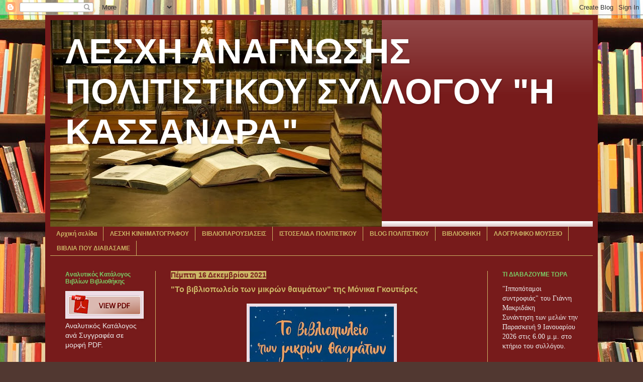

--- FILE ---
content_type: text/html; charset=UTF-8
request_url: https://lesxianagnosispolkassandras.blogspot.com/2021/
body_size: 35089
content:
<!DOCTYPE html>
<html class='v2' dir='ltr' lang='el'>
<head>
<link href='https://www.blogger.com/static/v1/widgets/335934321-css_bundle_v2.css' rel='stylesheet' type='text/css'/>
<meta content='width=1100' name='viewport'/>
<meta content='text/html; charset=UTF-8' http-equiv='Content-Type'/>
<meta content='blogger' name='generator'/>
<link href='https://lesxianagnosispolkassandras.blogspot.com/favicon.ico' rel='icon' type='image/x-icon'/>
<link href='http://lesxianagnosispolkassandras.blogspot.com/2021/' rel='canonical'/>
<link rel="alternate" type="application/atom+xml" title="ΛΕΣΧΗ ΑΝΑΓΝΩΣΗΣ ΠΟΛΙΤΙΣΤΙΚΟΥ ΣΥΛΛΟΓΟΥ     &quot;Η ΚΑΣΣΑΝΔΡΑ&quot; - Atom" href="https://lesxianagnosispolkassandras.blogspot.com/feeds/posts/default" />
<link rel="alternate" type="application/rss+xml" title="ΛΕΣΧΗ ΑΝΑΓΝΩΣΗΣ ΠΟΛΙΤΙΣΤΙΚΟΥ ΣΥΛΛΟΓΟΥ     &quot;Η ΚΑΣΣΑΝΔΡΑ&quot; - RSS" href="https://lesxianagnosispolkassandras.blogspot.com/feeds/posts/default?alt=rss" />
<link rel="service.post" type="application/atom+xml" title="ΛΕΣΧΗ ΑΝΑΓΝΩΣΗΣ ΠΟΛΙΤΙΣΤΙΚΟΥ ΣΥΛΛΟΓΟΥ     &quot;Η ΚΑΣΣΑΝΔΡΑ&quot; - Atom" href="https://www.blogger.com/feeds/5184899536542390243/posts/default" />
<!--Can't find substitution for tag [blog.ieCssRetrofitLinks]-->
<meta content='http://lesxianagnosispolkassandras.blogspot.com/2021/' property='og:url'/>
<meta content='ΛΕΣΧΗ ΑΝΑΓΝΩΣΗΣ ΠΟΛΙΤΙΣΤΙΚΟΥ ΣΥΛΛΟΓΟΥ     &quot;Η ΚΑΣΣΑΝΔΡΑ&quot;' property='og:title'/>
<meta content='' property='og:description'/>
<title>ΛΕΣΧΗ ΑΝΑΓΝΩΣΗΣ ΠΟΛΙΤΙΣΤΙΚΟΥ ΣΥΛΛΟΓΟΥ     "Η ΚΑΣΣΑΝΔΡΑ": 2021</title>
<style id='page-skin-1' type='text/css'><!--
/*
-----------------------------------------------
Blogger Template Style
Name:     Simple
Designer: Blogger
URL:      www.blogger.com
----------------------------------------------- */
/* Content
----------------------------------------------- */
body {
font: normal normal 14px Arial, Tahoma, Helvetica, FreeSans, sans-serif;
color: #eeeeee;
background: #513831 url(//themes.googleusercontent.com/image?id=1KH22PlFqsiVYxboQNAoJjYmRbw5M4REHmdJbHT5M2x9zVMGrCqwSjZvaQW_A10KPc6Il) repeat scroll top center /* Credit: luoman (http://www.istockphoto.com/googleimages.php?id=11394138&amp;platform=blogger) */;
padding: 0 40px 40px 40px;
}
html body .region-inner {
min-width: 0;
max-width: 100%;
width: auto;
}
h2 {
font-size: 22px;
}
a:link {
text-decoration:none;
color: #ccb666;
}
a:visited {
text-decoration:none;
color: #888888;
}
a:hover {
text-decoration:underline;
color: #ff00e6;
}
.body-fauxcolumn-outer .fauxcolumn-inner {
background: transparent none repeat scroll top left;
_background-image: none;
}
.body-fauxcolumn-outer .cap-top {
position: absolute;
z-index: 1;
height: 400px;
width: 100%;
}
.body-fauxcolumn-outer .cap-top .cap-left {
width: 100%;
background: transparent none repeat-x scroll top left;
_background-image: none;
}
.content-outer {
-moz-box-shadow: 0 0 40px rgba(0, 0, 0, .15);
-webkit-box-shadow: 0 0 5px rgba(0, 0, 0, .15);
-goog-ms-box-shadow: 0 0 10px #333333;
box-shadow: 0 0 40px rgba(0, 0, 0, .15);
margin-bottom: 1px;
}
.content-inner {
padding: 10px 10px;
}
.content-inner {
background-color: #771b1b;
}
/* Header
----------------------------------------------- */
.header-outer {
background: #771b1b url(//www.blogblog.com/1kt/simple/gradients_light.png) repeat-x scroll 0 -400px;
_background-image: none;
}
.Header h1 {
font: normal bold 70px Arial, Tahoma, Helvetica, FreeSans, sans-serif;
color: #ffffff;
text-shadow: 1px 2px 3px rgba(0, 0, 0, .2);
}
.Header h1 a {
color: #ffffff;
}
.Header .description {
font-size: 140%;
color: #ffffff;
}
.header-inner .Header .titlewrapper {
padding: 22px 30px;
}
.header-inner .Header .descriptionwrapper {
padding: 0 30px;
}
/* Tabs
----------------------------------------------- */
.tabs-inner .section:first-child {
border-top: 0 solid #ccb666;
}
.tabs-inner .section:first-child ul {
margin-top: -0;
border-top: 0 solid #ccb666;
border-left: 0 solid #ccb666;
border-right: 0 solid #ccb666;
}
.tabs-inner .widget ul {
background: #771b1b none repeat-x scroll 0 -800px;
_background-image: none;
border-bottom: 1px solid #ccb666;
margin-top: 0;
margin-left: -30px;
margin-right: -30px;
}
.tabs-inner .widget li a {
display: inline-block;
padding: .6em 1em;
font: normal bold 12px Arial, Tahoma, Helvetica, FreeSans, sans-serif;
color: #ccb666;
border-left: 1px solid #771b1b;
border-right: 1px solid #ccb666;
}
.tabs-inner .widget li:first-child a {
border-left: none;
}
.tabs-inner .widget li.selected a, .tabs-inner .widget li a:hover {
color: #000000;
background-color: #ffeef4;
text-decoration: none;
}
/* Columns
----------------------------------------------- */
.main-outer {
border-top: 0 solid #ccb666;
}
.fauxcolumn-left-outer .fauxcolumn-inner {
border-right: 1px solid #ccb666;
}
.fauxcolumn-right-outer .fauxcolumn-inner {
border-left: 1px solid #ccb666;
}
/* Headings
----------------------------------------------- */
div.widget > h2,
div.widget h2.title {
margin: 0 0 1em 0;
font: normal bold 12px Arial, Tahoma, Helvetica, FreeSans, sans-serif;
color: #7bcc66;
}
/* Widgets
----------------------------------------------- */
.widget .zippy {
color: #888888;
text-shadow: 2px 2px 1px rgba(0, 0, 0, .1);
}
.widget .popular-posts ul {
list-style: none;
}
/* Posts
----------------------------------------------- */
h2.date-header {
font: normal bold 14px Arial, Tahoma, Helvetica, FreeSans, sans-serif;
}
.date-header span {
background-color: #ccb666;
color: #771b1b;
padding: inherit;
letter-spacing: inherit;
margin: inherit;
}
.main-inner {
padding-top: 30px;
padding-bottom: 30px;
}
.main-inner .column-center-inner {
padding: 0 15px;
}
.main-inner .column-center-inner .section {
margin: 0 15px;
}
.post {
margin: 0 0 25px 0;
}
h3.post-title, .comments h4 {
font: normal bold 16px Arial, Tahoma, Helvetica, FreeSans, sans-serif;
margin: .75em 0 0;
}
.post-body {
font-size: 110%;
line-height: 1.4;
position: relative;
}
.post-body img, .post-body .tr-caption-container, .Profile img, .Image img,
.BlogList .item-thumbnail img {
padding: 2px;
background: #eedde6;
border: 1px solid #eeeeee;
-moz-box-shadow: 1px 1px 5px rgba(0, 0, 0, .1);
-webkit-box-shadow: 1px 1px 5px rgba(0, 0, 0, .1);
box-shadow: 1px 1px 5px rgba(0, 0, 0, .1);
}
.post-body img, .post-body .tr-caption-container {
padding: 5px;
}
.post-body .tr-caption-container {
color: #ffffff;
}
.post-body .tr-caption-container img {
padding: 0;
background: transparent;
border: none;
-moz-box-shadow: 0 0 0 rgba(0, 0, 0, .1);
-webkit-box-shadow: 0 0 0 rgba(0, 0, 0, .1);
box-shadow: 0 0 0 rgba(0, 0, 0, .1);
}
.post-header {
margin: 0 0 1.5em;
line-height: 1.6;
font-size: 90%;
}
.post-footer {
margin: 20px -2px 0;
padding: 5px 10px;
color: #ffffff;
background-color: transparent;
border-bottom: 1px solid #000000;
line-height: 1.6;
font-size: 90%;
}
#comments .comment-author {
padding-top: 1.5em;
border-top: 1px solid #ccb666;
background-position: 0 1.5em;
}
#comments .comment-author:first-child {
padding-top: 0;
border-top: none;
}
.avatar-image-container {
margin: .2em 0 0;
}
#comments .avatar-image-container img {
border: 1px solid #eeeeee;
}
/* Comments
----------------------------------------------- */
.comments .comments-content .icon.blog-author {
background-repeat: no-repeat;
background-image: url([data-uri]);
}
.comments .comments-content .loadmore a {
border-top: 1px solid #888888;
border-bottom: 1px solid #888888;
}
.comments .comment-thread.inline-thread {
background-color: transparent;
}
.comments .continue {
border-top: 2px solid #888888;
}
/* Accents
---------------------------------------------- */
.section-columns td.columns-cell {
border-left: 1px solid #ccb666;
}
.blog-pager {
background: transparent none no-repeat scroll top center;
}
.blog-pager-older-link, .home-link,
.blog-pager-newer-link {
background-color: #771b1b;
padding: 5px;
}
.footer-outer {
border-top: 0 dashed #bbbbbb;
}
/* Mobile
----------------------------------------------- */
body.mobile  {
background-size: auto;
}
.mobile .body-fauxcolumn-outer {
background: transparent none repeat scroll top left;
}
.mobile .body-fauxcolumn-outer .cap-top {
background-size: 100% auto;
}
.mobile .content-outer {
-webkit-box-shadow: 0 0 3px rgba(0, 0, 0, .15);
box-shadow: 0 0 3px rgba(0, 0, 0, .15);
}
.mobile .tabs-inner .widget ul {
margin-left: 0;
margin-right: 0;
}
.mobile .post {
margin: 0;
}
.mobile .main-inner .column-center-inner .section {
margin: 0;
}
.mobile .date-header span {
padding: 0.1em 10px;
margin: 0 -10px;
}
.mobile h3.post-title {
margin: 0;
}
.mobile .blog-pager {
background: transparent none no-repeat scroll top center;
}
.mobile .footer-outer {
border-top: none;
}
.mobile .main-inner, .mobile .footer-inner {
background-color: #771b1b;
}
.mobile-index-contents {
color: #eeeeee;
}
.mobile-link-button {
background-color: #ccb666;
}
.mobile-link-button a:link, .mobile-link-button a:visited {
color: #ffffff;
}
.mobile .tabs-inner .section:first-child {
border-top: none;
}
.mobile .tabs-inner .PageList .widget-content {
background-color: #ffeef4;
color: #000000;
border-top: 1px solid #ccb666;
border-bottom: 1px solid #ccb666;
}
.mobile .tabs-inner .PageList .widget-content .pagelist-arrow {
border-left: 1px solid #ccb666;
}

--></style>
<style id='template-skin-1' type='text/css'><!--
body {
min-width: 1100px;
}
.content-outer, .content-fauxcolumn-outer, .region-inner {
min-width: 1100px;
max-width: 1100px;
_width: 1100px;
}
.main-inner .columns {
padding-left: 210px;
padding-right: 210px;
}
.main-inner .fauxcolumn-center-outer {
left: 210px;
right: 210px;
/* IE6 does not respect left and right together */
_width: expression(this.parentNode.offsetWidth -
parseInt("210px") -
parseInt("210px") + 'px');
}
.main-inner .fauxcolumn-left-outer {
width: 210px;
}
.main-inner .fauxcolumn-right-outer {
width: 210px;
}
.main-inner .column-left-outer {
width: 210px;
right: 100%;
margin-left: -210px;
}
.main-inner .column-right-outer {
width: 210px;
margin-right: -210px;
}
#layout {
min-width: 0;
}
#layout .content-outer {
min-width: 0;
width: 800px;
}
#layout .region-inner {
min-width: 0;
width: auto;
}
body#layout div.add_widget {
padding: 8px;
}
body#layout div.add_widget a {
margin-left: 32px;
}
--></style>
<style>
    body {background-image:url(\/\/themes.googleusercontent.com\/image?id=1KH22PlFqsiVYxboQNAoJjYmRbw5M4REHmdJbHT5M2x9zVMGrCqwSjZvaQW_A10KPc6Il);}
    
@media (max-width: 200px) { body {background-image:url(\/\/themes.googleusercontent.com\/image?id=1KH22PlFqsiVYxboQNAoJjYmRbw5M4REHmdJbHT5M2x9zVMGrCqwSjZvaQW_A10KPc6Il&options=w200);}}
@media (max-width: 400px) and (min-width: 201px) { body {background-image:url(\/\/themes.googleusercontent.com\/image?id=1KH22PlFqsiVYxboQNAoJjYmRbw5M4REHmdJbHT5M2x9zVMGrCqwSjZvaQW_A10KPc6Il&options=w400);}}
@media (max-width: 800px) and (min-width: 401px) { body {background-image:url(\/\/themes.googleusercontent.com\/image?id=1KH22PlFqsiVYxboQNAoJjYmRbw5M4REHmdJbHT5M2x9zVMGrCqwSjZvaQW_A10KPc6Il&options=w800);}}
@media (max-width: 1200px) and (min-width: 801px) { body {background-image:url(\/\/themes.googleusercontent.com\/image?id=1KH22PlFqsiVYxboQNAoJjYmRbw5M4REHmdJbHT5M2x9zVMGrCqwSjZvaQW_A10KPc6Il&options=w1200);}}
/* Last tag covers anything over one higher than the previous max-size cap. */
@media (min-width: 1201px) { body {background-image:url(\/\/themes.googleusercontent.com\/image?id=1KH22PlFqsiVYxboQNAoJjYmRbw5M4REHmdJbHT5M2x9zVMGrCqwSjZvaQW_A10KPc6Il&options=w1600);}}
  </style>
<link href='https://www.blogger.com/dyn-css/authorization.css?targetBlogID=5184899536542390243&amp;zx=25e4298c-d0fb-44a3-8c4f-6b9234ce9400' media='none' onload='if(media!=&#39;all&#39;)media=&#39;all&#39;' rel='stylesheet'/><noscript><link href='https://www.blogger.com/dyn-css/authorization.css?targetBlogID=5184899536542390243&amp;zx=25e4298c-d0fb-44a3-8c4f-6b9234ce9400' rel='stylesheet'/></noscript>
<meta name='google-adsense-platform-account' content='ca-host-pub-1556223355139109'/>
<meta name='google-adsense-platform-domain' content='blogspot.com'/>

</head>
<body class='loading variant-literate'>
<div class='navbar section' id='navbar' name='Navbar'><div class='widget Navbar' data-version='1' id='Navbar1'><script type="text/javascript">
    function setAttributeOnload(object, attribute, val) {
      if(window.addEventListener) {
        window.addEventListener('load',
          function(){ object[attribute] = val; }, false);
      } else {
        window.attachEvent('onload', function(){ object[attribute] = val; });
      }
    }
  </script>
<div id="navbar-iframe-container"></div>
<script type="text/javascript" src="https://apis.google.com/js/platform.js"></script>
<script type="text/javascript">
      gapi.load("gapi.iframes:gapi.iframes.style.bubble", function() {
        if (gapi.iframes && gapi.iframes.getContext) {
          gapi.iframes.getContext().openChild({
              url: 'https://www.blogger.com/navbar/5184899536542390243?origin\x3dhttps://lesxianagnosispolkassandras.blogspot.com',
              where: document.getElementById("navbar-iframe-container"),
              id: "navbar-iframe"
          });
        }
      });
    </script><script type="text/javascript">
(function() {
var script = document.createElement('script');
script.type = 'text/javascript';
script.src = '//pagead2.googlesyndication.com/pagead/js/google_top_exp.js';
var head = document.getElementsByTagName('head')[0];
if (head) {
head.appendChild(script);
}})();
</script>
</div></div>
<div class='body-fauxcolumns'>
<div class='fauxcolumn-outer body-fauxcolumn-outer'>
<div class='cap-top'>
<div class='cap-left'></div>
<div class='cap-right'></div>
</div>
<div class='fauxborder-left'>
<div class='fauxborder-right'></div>
<div class='fauxcolumn-inner'>
</div>
</div>
<div class='cap-bottom'>
<div class='cap-left'></div>
<div class='cap-right'></div>
</div>
</div>
</div>
<div class='content'>
<div class='content-fauxcolumns'>
<div class='fauxcolumn-outer content-fauxcolumn-outer'>
<div class='cap-top'>
<div class='cap-left'></div>
<div class='cap-right'></div>
</div>
<div class='fauxborder-left'>
<div class='fauxborder-right'></div>
<div class='fauxcolumn-inner'>
</div>
</div>
<div class='cap-bottom'>
<div class='cap-left'></div>
<div class='cap-right'></div>
</div>
</div>
</div>
<div class='content-outer'>
<div class='content-cap-top cap-top'>
<div class='cap-left'></div>
<div class='cap-right'></div>
</div>
<div class='fauxborder-left content-fauxborder-left'>
<div class='fauxborder-right content-fauxborder-right'></div>
<div class='content-inner'>
<header>
<div class='header-outer'>
<div class='header-cap-top cap-top'>
<div class='cap-left'></div>
<div class='cap-right'></div>
</div>
<div class='fauxborder-left header-fauxborder-left'>
<div class='fauxborder-right header-fauxborder-right'></div>
<div class='region-inner header-inner'>
<div class='header section' id='header' name='Κεφαλίδα'><div class='widget Header' data-version='1' id='Header1'>
<div id='header-inner' style='background-image: url("https://blogger.googleusercontent.com/img/b/R29vZ2xl/AVvXsEhWRhQ9v_TIwkprCrA0Bk9pyhizy1cnrvFtD3iwhUx0pInlH2cLf1QwBTxFOqYeIxYQlxe9NMKnQZClMXFHLqyl5Ug1MiMkh1Cv9h2fb1hQiLVdb1C95qx8IwXfg8kXHJTRm4sSfRsj7qOv/s660/desk-with-books4.jpg"); background-position: left; min-height: 411px; _height: 411px; background-repeat: no-repeat; '>
<div class='titlewrapper' style='background: transparent'>
<h1 class='title' style='background: transparent; border-width: 0px'>
<a href='https://lesxianagnosispolkassandras.blogspot.com/'>
ΛΕΣΧΗ ΑΝΑΓΝΩΣΗΣ ΠΟΛΙΤΙΣΤΙΚΟΥ ΣΥΛΛΟΓΟΥ     "Η ΚΑΣΣΑΝΔΡΑ"
</a>
</h1>
</div>
<div class='descriptionwrapper'>
<p class='description'><span>
</span></p>
</div>
</div>
</div></div>
</div>
</div>
<div class='header-cap-bottom cap-bottom'>
<div class='cap-left'></div>
<div class='cap-right'></div>
</div>
</div>
</header>
<div class='tabs-outer'>
<div class='tabs-cap-top cap-top'>
<div class='cap-left'></div>
<div class='cap-right'></div>
</div>
<div class='fauxborder-left tabs-fauxborder-left'>
<div class='fauxborder-right tabs-fauxborder-right'></div>
<div class='region-inner tabs-inner'>
<div class='tabs section' id='crosscol' name='Σε όλες τις στήλες'><div class='widget PageList' data-version='1' id='PageList1'>
<h2>ΤΑ ΝΕΑ ΤΟΥ ΣΥΛΛΟΓΟΥ</h2>
<div class='widget-content'>
<ul>
<li>
<a href='https://lesxianagnosispolkassandras.blogspot.com/'>Αρχική σελίδα</a>
</li>
<li>
<a href='https://lesxianagnosispolkassandras.blogspot.com/p/31-2015-800.html'>ΛΕΣΧΗ ΚΙΝΗΜΑΤΟΓΡΑΦΟΥ</a>
</li>
<li>
<a href='https://lesxianagnosispolkassandras.blogspot.com/p/blog-page_26.html'>ΒΙΒΛΙΟΠΑΡΟΥΣΙΑΣΕΙΣ </a>
</li>
<li>
<a href='http://www.politistikossyllogoskassandras.gr/'>ΙΣΤΟΣΕΛΙΔΑ ΠΟΛΙΤΙΣΤΙΚΟΥ</a>
</li>
<li>
<a href='http://www.politistikossyllogoskassandras.blogspot.gr/'>BLOG ΠΟΛΙΤΙΣΤΙΚΟΥ</a>
</li>
<li>
<a href='http://bibliothikipolkassandras.blogspot.gr/'>ΒΙΒΛΙΟΘΗΚΗ</a>
</li>
<li>
<a href='http://kassandramuseum.blogspot.gr/p/blog-page_27.html'>ΛΑΟΓΡΑΦΙΚΟ ΜΟΥΣΕΙΟ</a>
</li>
<li>
<a href='https://lesxianagnosispolkassandras.blogspot.com/p/blog-page_16.html'>ΒΙΒΛΙΑ ΠΟΥ ΔΙΑΒΑΣΑΜΕ</a>
</li>
</ul>
<div class='clear'></div>
</div>
</div></div>
<div class='tabs no-items section' id='crosscol-overflow' name='Cross-Column 2'></div>
</div>
</div>
<div class='tabs-cap-bottom cap-bottom'>
<div class='cap-left'></div>
<div class='cap-right'></div>
</div>
</div>
<div class='main-outer'>
<div class='main-cap-top cap-top'>
<div class='cap-left'></div>
<div class='cap-right'></div>
</div>
<div class='fauxborder-left main-fauxborder-left'>
<div class='fauxborder-right main-fauxborder-right'></div>
<div class='region-inner main-inner'>
<div class='columns fauxcolumns'>
<div class='fauxcolumn-outer fauxcolumn-center-outer'>
<div class='cap-top'>
<div class='cap-left'></div>
<div class='cap-right'></div>
</div>
<div class='fauxborder-left'>
<div class='fauxborder-right'></div>
<div class='fauxcolumn-inner'>
</div>
</div>
<div class='cap-bottom'>
<div class='cap-left'></div>
<div class='cap-right'></div>
</div>
</div>
<div class='fauxcolumn-outer fauxcolumn-left-outer'>
<div class='cap-top'>
<div class='cap-left'></div>
<div class='cap-right'></div>
</div>
<div class='fauxborder-left'>
<div class='fauxborder-right'></div>
<div class='fauxcolumn-inner'>
</div>
</div>
<div class='cap-bottom'>
<div class='cap-left'></div>
<div class='cap-right'></div>
</div>
</div>
<div class='fauxcolumn-outer fauxcolumn-right-outer'>
<div class='cap-top'>
<div class='cap-left'></div>
<div class='cap-right'></div>
</div>
<div class='fauxborder-left'>
<div class='fauxborder-right'></div>
<div class='fauxcolumn-inner'>
</div>
</div>
<div class='cap-bottom'>
<div class='cap-left'></div>
<div class='cap-right'></div>
</div>
</div>
<!-- corrects IE6 width calculation -->
<div class='columns-inner'>
<div class='column-center-outer'>
<div class='column-center-inner'>
<div class='main section' id='main' name='Κύριος'><div class='widget Blog' data-version='1' id='Blog1'>
<div class='blog-posts hfeed'>

          <div class="date-outer">
        
<h2 class='date-header'><span>Πέμπτη 16 Δεκεμβρίου 2021</span></h2>

          <div class="date-posts">
        
<div class='post-outer'>
<div class='post hentry uncustomized-post-template' itemprop='blogPost' itemscope='itemscope' itemtype='http://schema.org/BlogPosting'>
<meta content='https://blogger.googleusercontent.com/img/a/AVvXsEiAktxQ39TM64323xSX2QDpvBl_PDZEKzpyVOfwBNsTiTEm6dMt-JKkvgZGOlapjxqitfmSWox1kC_bz2SjYh_akW6UFASOMR1vkqGqu_yb2rx_v1W-AgLWOGc9tozU58NPeBqsdlDf4XbQdSY4i2jeQyylChi6r14R33xi8F3Hg_KC1-A1rdPV_9ZtyQ=w287-h432' itemprop='image_url'/>
<meta content='5184899536542390243' itemprop='blogId'/>
<meta content='2320806523459850554' itemprop='postId'/>
<a name='2320806523459850554'></a>
<h3 class='post-title entry-title' itemprop='name'>
<a href='https://lesxianagnosispolkassandras.blogspot.com/2021/12/blog-post.html'>"Το βιβλιοπωλείο των μικρών θαυμάτων" της Μόνικα Γκουτιέρες</a>
</h3>
<div class='post-header'>
<div class='post-header-line-1'></div>
</div>
<div class='post-body entry-content' id='post-body-2320806523459850554' itemprop='description articleBody'>
<p></p><div class="separator" style="clear: both; text-align: center;"><div class="separator" style="clear: both; text-align: center;"><a href="https://blogger.googleusercontent.com/img/a/AVvXsEiAktxQ39TM64323xSX2QDpvBl_PDZEKzpyVOfwBNsTiTEm6dMt-JKkvgZGOlapjxqitfmSWox1kC_bz2SjYh_akW6UFASOMR1vkqGqu_yb2rx_v1W-AgLWOGc9tozU58NPeBqsdlDf4XbQdSY4i2jeQyylChi6r14R33xi8F3Hg_KC1-A1rdPV_9ZtyQ=s650" imageanchor="1" style="margin-left: 1em; margin-right: 1em;"><img border="0" data-original-height="650" data-original-width="433" height="432" src="https://blogger.googleusercontent.com/img/a/AVvXsEiAktxQ39TM64323xSX2QDpvBl_PDZEKzpyVOfwBNsTiTEm6dMt-JKkvgZGOlapjxqitfmSWox1kC_bz2SjYh_akW6UFASOMR1vkqGqu_yb2rx_v1W-AgLWOGc9tozU58NPeBqsdlDf4XbQdSY4i2jeQyylChi6r14R33xi8F3Hg_KC1-A1rdPV_9ZtyQ=w287-h432" width="287" /></a></div><div class="separator" style="clear: both; text-align: center;"><br /></div></div><p></p>Περίληψη<br />Η νεαρή αρχαιολόγος Άγκνες Μαρτί μετακομίζει από τη Βαρκελώνη στο Λονδίνο ψάχνοντας δουλειά. Λίγο αφότου φτάσει στην πόλη, ενώ περπατάει στο Τεμπλ, μια ξαφνική νεροποντή την αναγκάζει να αναζητήσει καταφύγιο στο Moonlight Books, ένα πολύ ιδιαίτερο βιβλιοπωλείο. Ο ιδιοκτήτης ψάχνει υπάλληλο&#183; η Άγκνες γοητεύεται από την ιδιαίτερη προσωπικότητά του και αποφασίζει να δεχτεί τη θέση. Ο καιρός περνάει και η Άγκνες αρχίζει να μαθαίνει τον στριφνό χαρακτήρα του αφεντικού της και τις εκκεντρικότητες των τακτικών πελατών, του χαρισματικού αγοριού που θέλει να γίνει αστροναύτης, της κυρίας με τα βιολετί μαλλιά. Νιώθει να παρασύρεται από τη μαγεία αυτού του αξιαγάπητου βιβλιοπωλείου. Ώσπου μια μέρα, ένα πολύτιμο βιβλίο εξαφανίζεται. Ο επιθεωρητής Τζον Λόκγουντ αναλαμβάνει να ερευνήσει την υπόθεση, διαταράσσοντας την ηρεμία και τη γαλήνη της Άγκνες.<br /><br />Έτος κυκλοφορίας 2021<br />Σελίδες 288<br /><div class="separator" style="clear: both; text-align: center;"><div class="separator" style="clear: both;"><br /></div><div class="separator" style="clear: both; text-align: center;"><br /></div><a href="https://blogger.googleusercontent.com/img/a/AVvXsEio9xWulcJJKoalvzpr583AckHeqFAXlCuXkBQiZmZF4xxEH3rmAhqvrVkmOf6EKtADdJZOkRvdHFdfgIFe_qgWW54PmvwxvXrHq5dutOoo_nwPB_wg2PkaK-d_sM_cd5Ty-9VfW9LJtN0SA6z4GH7gOaDpAiYuasI6f8knlPyvslC4hg_zNDO7xgQErw=s500" imageanchor="1" style="margin-left: 1em; margin-right: 1em;"><img border="0" data-original-height="500" data-original-width="500" height="320" src="https://blogger.googleusercontent.com/img/a/AVvXsEio9xWulcJJKoalvzpr583AckHeqFAXlCuXkBQiZmZF4xxEH3rmAhqvrVkmOf6EKtADdJZOkRvdHFdfgIFe_qgWW54PmvwxvXrHq5dutOoo_nwPB_wg2PkaK-d_sM_cd5Ty-9VfW9LJtN0SA6z4GH7gOaDpAiYuasI6f8knlPyvslC4hg_zNDO7xgQErw=s320" width="320" /></a></div><p>Η Monica Gutierrez (Μόνικα Γκουτιέρες) γεννήθηκε στη Βαρκελώνη. Έχει σπουδάσει δημοσιογραφία και ιστορία. Ασχολείται με τη συγγραφή και έχει διακριθεί για τα διηγήματα και τα ποιήματά της.<br /><br />&nbsp;</p>
<div style='clear: both;'></div>
</div>
<div class='post-footer'>
<div class='post-footer-line post-footer-line-1'>
<span class='post-author vcard'>
Αναρτήθηκε από
<span class='fn' itemprop='author' itemscope='itemscope' itemtype='http://schema.org/Person'>
<meta content='https://www.blogger.com/profile/10933743729503501459' itemprop='url'/>
<a class='g-profile' href='https://www.blogger.com/profile/10933743729503501459' rel='author' title='author profile'>
<span itemprop='name'>ΛΕΣΧΗ ΑΝΑΓΝΩΣΗΣ ΠΟΛΙΤΙΣΤΙΚΟΥ  &quot;Η ΚΑΣΣΑΝΔΡΑ&quot;</span>
</a>
</span>
</span>
<span class='post-timestamp'>
στις
<meta content='http://lesxianagnosispolkassandras.blogspot.com/2021/12/blog-post.html' itemprop='url'/>
<a class='timestamp-link' href='https://lesxianagnosispolkassandras.blogspot.com/2021/12/blog-post.html' rel='bookmark' title='permanent link'><abbr class='published' itemprop='datePublished' title='2021-12-16T19:14:00+02:00'>7:14&#8239;μ.μ.</abbr></a>
</span>
<span class='post-comment-link'>
<a class='comment-link' href='https://lesxianagnosispolkassandras.blogspot.com/2021/12/blog-post.html#comment-form' onclick=''>
Δεν υπάρχουν σχόλια:
  </a>
</span>
<span class='post-icons'>
<span class='item-control blog-admin pid-436314741'>
<a href='https://www.blogger.com/post-edit.g?blogID=5184899536542390243&postID=2320806523459850554&from=pencil' title='Επεξεργασία ανάρτησης'>
<img alt='' class='icon-action' height='18' src='https://resources.blogblog.com/img/icon18_edit_allbkg.gif' width='18'/>
</a>
</span>
</span>
<div class='post-share-buttons goog-inline-block'>
<a class='goog-inline-block share-button sb-email' href='https://www.blogger.com/share-post.g?blogID=5184899536542390243&postID=2320806523459850554&target=email' target='_blank' title='Αποστολή με μήνυμα ηλεκτρονικού ταχυδρομείου
'><span class='share-button-link-text'>Αποστολή με μήνυμα ηλεκτρονικού ταχυδρομείου
</span></a><a class='goog-inline-block share-button sb-blog' href='https://www.blogger.com/share-post.g?blogID=5184899536542390243&postID=2320806523459850554&target=blog' onclick='window.open(this.href, "_blank", "height=270,width=475"); return false;' target='_blank' title='BlogThis!'><span class='share-button-link-text'>BlogThis!</span></a><a class='goog-inline-block share-button sb-twitter' href='https://www.blogger.com/share-post.g?blogID=5184899536542390243&postID=2320806523459850554&target=twitter' target='_blank' title='Κοινοποίηση στο X'><span class='share-button-link-text'>Κοινοποίηση στο X</span></a><a class='goog-inline-block share-button sb-facebook' href='https://www.blogger.com/share-post.g?blogID=5184899536542390243&postID=2320806523459850554&target=facebook' onclick='window.open(this.href, "_blank", "height=430,width=640"); return false;' target='_blank' title='Μοιραστείτε το στο Facebook'><span class='share-button-link-text'>Μοιραστείτε το στο Facebook</span></a><a class='goog-inline-block share-button sb-pinterest' href='https://www.blogger.com/share-post.g?blogID=5184899536542390243&postID=2320806523459850554&target=pinterest' target='_blank' title='Κοινοποίηση στο Pinterest'><span class='share-button-link-text'>Κοινοποίηση στο Pinterest</span></a>
</div>
</div>
<div class='post-footer-line post-footer-line-2'>
<span class='post-labels'>
</span>
</div>
<div class='post-footer-line post-footer-line-3'>
<span class='post-location'>
</span>
</div>
</div>
</div>
</div>

          </div></div>
        

          <div class="date-outer">
        
<h2 class='date-header'><span>Παρασκευή 26 Νοεμβρίου 2021</span></h2>

          <div class="date-posts">
        
<div class='post-outer'>
<div class='post hentry uncustomized-post-template' itemprop='blogPost' itemscope='itemscope' itemtype='http://schema.org/BlogPosting'>
<meta content='https://blogger.googleusercontent.com/img/b/R29vZ2xl/AVvXsEiijEr1o1n6vWIk84HJ9XMi940f-ZZmm-gfEWz7ndje9PXJdJodVAo9vPJmquaQS2BwFrUoEHPqqYPRopdSi9Nv6BU62XJ2-JG4JMGRReWZ_pJa97JEPYwvkbvGXOMWilP5ENrqXP1sufPi/w267-h400/%25CE%25B1%25CF%2581%25CF%2587%25CE%25B5%25CE%25AF%25CE%25BF+%25CE%25BB%25CE%25AE%25CF%2588%25CE%25B7%25CF%2582.jpg' itemprop='image_url'/>
<meta content='5184899536542390243' itemprop='blogId'/>
<meta content='70197812814616508' itemprop='postId'/>
<a name='70197812814616508'></a>
<h3 class='post-title entry-title' itemprop='name'>
<a href='https://lesxianagnosispolkassandras.blogspot.com/2021/11/blog-post.html'>"ΡΟΥΜΠΙΝΑ - Η  ΓΚΕΖΕΡΑ ΤΗΣ  ΑΘΩΟΤΗΤΑΣ" ΤΟΥ ΧΡΙΣΤΟΔΟΥΛΟΥ Δ.Α ΛΙΤΖΕΡΙΝΟΥ</a>
</h3>
<div class='post-header'>
<div class='post-header-line-1'></div>
</div>
<div class='post-body entry-content' id='post-body-70197812814616508' itemprop='description articleBody'>
<div class="separator">ΓΙΑ ΤΑ ΜΕΛΗ ΤΗΣ ΛΕΣΧΗΣ ΑΝΑΓΝΩΣΗΣ Π.Σ.Κ.<br />Η πρώτη συνάντηση των μελών της Λέσχης Ανάγνωσης θα πραγματοποιηθεί στις 28 Νοεμβρίου 2021 στις 7.00 στο ισόγειο του κτηρίου του συλλόγου με το βιβλίο του Χριστόδουλου Δ.Α. Λιτζερίνου: ''ΡΟΥΜΠΙΝΑ - Η ΓΚΕΖΕΡΑ ΤΗΣ ΑΘΩΟΤΗΤΑΣ''!<br />Οι ενδιαφερόμενοι/ες πρέπει να δηλώσουν οπωσδήποτε συμμετοχή ως τις 27 Νοεμβρίου 2021 στο τλφ. 6974823588 - Μαρία Βασιλικού, ώστε να δημιουργηθούν ομάδες και άλλες χρήσεις χώρου σε περίπτωση μεγάλης συμμετοχής.<br />ΚΑΛΗ ΑΝΑΓΝΩΣΗ !</div><div class="separator"><br /></div><div class="separator"><br /></div><div class="separator"><a href="https://blogger.googleusercontent.com/img/b/R29vZ2xl/AVvXsEiijEr1o1n6vWIk84HJ9XMi940f-ZZmm-gfEWz7ndje9PXJdJodVAo9vPJmquaQS2BwFrUoEHPqqYPRopdSi9Nv6BU62XJ2-JG4JMGRReWZ_pJa97JEPYwvkbvGXOMWilP5ENrqXP1sufPi/s273/%25CE%25B1%25CF%2581%25CF%2587%25CE%25B5%25CE%25AF%25CE%25BF+%25CE%25BB%25CE%25AE%25CF%2588%25CE%25B7%25CF%2582.jpg" style="margin-left: 1em; margin-right: 1em;"><img border="0" src="https://blogger.googleusercontent.com/img/b/R29vZ2xl/AVvXsEiijEr1o1n6vWIk84HJ9XMi940f-ZZmm-gfEWz7ndje9PXJdJodVAo9vPJmquaQS2BwFrUoEHPqqYPRopdSi9Nv6BU62XJ2-JG4JMGRReWZ_pJa97JEPYwvkbvGXOMWilP5ENrqXP1sufPi/w267-h400/%25CE%25B1%25CF%2581%25CF%2587%25CE%25B5%25CE%25AF%25CE%25BF+%25CE%25BB%25CE%25AE%25CF%2588%25CE%25B7%25CF%2582.jpg" /></a></div><br /><br />ΠΕΡΙΓΡΑΦΗ<div>&nbsp;Τον Απρίλιο του 1891 στην Κέρκυρα βιάζεται και δολοφονείται μια οκτάχρονη Εβραιοπούλα. Ανεξιχνίαστες παραμένουν οι συνθήκες του στυγερού εγκλήματος που γίνονται αφορμή για ένα πογκρόμ εναντίον της Εβραϊκής Κοινότητας, πρωτόγνωρο για τα ελληνικά δεδομένα. Η αλήθεια δυσκολεύεται να επικρατήσει, σε μια κοινωνία όπου οι δοξασίες, τα στερεότυπα, οι κοινωνικές ανισότητες, τα πολιτικά και εθνικιστικά πάθη, ο θρησκευτικός φανατισμός υπερισχύουν. Η παιδική αθωότητα κακοποιείται και συκοφαντείται στην προσπάθεια των ενηλίκων να προστατεύσουν το status quo της κοινωνίας που έχτισαν. Το νησί παράλληλα ζει ανάμεσα στο ένδοξο αριστοκρατικό παρελθόν και τη νέα πραγματικότητά του, ως κομμάτι μιας καινούργιας Ελλάδας που αγωνίζεται να φτιάξει την εθνική της ταυτότητα, λίγο πριν τις απαρχές του 20ου αιώνα. Δεκαπέντε χρόνια μετά, οι παιδικοί φίλοι της Ρουμπίνας ξεκινούν μια έρευνα για να αποκαταστήσουν τη βιασμένη παιδική ψυχή της φίλης τους. Ενδόμυχα δε να βρουν τον δολοφόνο της. Μια σειρά παράξενων δολοφονιών όμως τους βάζει αντιμέτωπους με τους φόβους και τα διλήμματά τους.<div>&nbsp;ΒΑΣΙΖΕΤΑΙ ΣΕ ΠΡΑΓΜΑΤΙΚΑ ΓΕΓΟΝΟΤΑ<br /><br /><br /><br /><br /><br /><a href="https://blogger.googleusercontent.com/img/b/R29vZ2xl/AVvXsEikaSA86iYFgYSf6SlY25f2tjrGjpTcncbAvJmVC4mj7sz2C121KTwNya-RIIrT9TdVKchnYVib-aMUyGWANzhDf2ZYts6d0XvWnzopl1SGb7yt77wbyC8cBMgK4X-veKYPbHI3fw_zpv85/s555/Xristoforos-Lintzerinos.jpg"><img border="0" src="https://blogger.googleusercontent.com/img/b/R29vZ2xl/AVvXsEikaSA86iYFgYSf6SlY25f2tjrGjpTcncbAvJmVC4mj7sz2C121KTwNya-RIIrT9TdVKchnYVib-aMUyGWANzhDf2ZYts6d0XvWnzopl1SGb7yt77wbyC8cBMgK4X-veKYPbHI3fw_zpv85/s320/Xristoforos-Lintzerinos.jpg" /></a><br /> <br /><br />ΣΥΓΓΡΑΦΕΑΣ Ο Χριστόδουλος Λιτζερίνος γεννήθηκε στη Θεσσαλονίκη. Σπούδασε στη Νομική Σχολή του ΑΠΘ και σήμερα εργάζεται ως δικηγόρος. Από τις Εκδόσεις Ανάτυπο κυκλοφορεί η συλλογή διηγημάτων του με τίτλο &#171;Τα χαρτόκουτα δεν έχουν φινιστρίνια&#187;. Διακρίθηκε σε λογοτεχνικούς διαγωνισμούς διηγήματος και ποίησης και έργα του δημοσιεύθηκαν στα συλλογικά έργα των Εκδόσεων Παράξενες Μέρες: &#171;Παράξενες Μέρες στη Θεσσαλονίκη&#187;, &#171;Παράξενοι Έρωτες&#187;, &#171;Μικρές Επαναστάσεις&#187;, &#171;Ξαφνικά πέρσι το καλοκαίρι&#187;, όπως και από τις Εκδόσεις της Ένωσης Λογοτεχνών Βορείου Ελλάδος. Το πρώτο του μυθιστόρημα με τίτλο &#171;Φυλάξου από τον σκύλο&#187; πήρε το πρώτο βραβείο στον λογοτεχνικό διαγωνισμό των Εκδόσεων Παράξενες Μέρες, εκδόθηκε και κυκλοφορεί από τον ίδιο Εκδοτικό Οίκο. Κατά καιρούς δημοσιεύει διηγήματά του στο λογοτεχνικό περιοδικό Fractal και στο λογοτεχνικό blog &#171;Το Άλφα του Κενταύρου&#187; (toalfatoukentaurou.blogspot.com) </div></div>
<div style='clear: both;'></div>
</div>
<div class='post-footer'>
<div class='post-footer-line post-footer-line-1'>
<span class='post-author vcard'>
Αναρτήθηκε από
<span class='fn' itemprop='author' itemscope='itemscope' itemtype='http://schema.org/Person'>
<meta content='https://www.blogger.com/profile/10933743729503501459' itemprop='url'/>
<a class='g-profile' href='https://www.blogger.com/profile/10933743729503501459' rel='author' title='author profile'>
<span itemprop='name'>ΛΕΣΧΗ ΑΝΑΓΝΩΣΗΣ ΠΟΛΙΤΙΣΤΙΚΟΥ  &quot;Η ΚΑΣΣΑΝΔΡΑ&quot;</span>
</a>
</span>
</span>
<span class='post-timestamp'>
στις
<meta content='http://lesxianagnosispolkassandras.blogspot.com/2021/11/blog-post.html' itemprop='url'/>
<a class='timestamp-link' href='https://lesxianagnosispolkassandras.blogspot.com/2021/11/blog-post.html' rel='bookmark' title='permanent link'><abbr class='published' itemprop='datePublished' title='2021-11-26T20:26:00+02:00'>8:26&#8239;μ.μ.</abbr></a>
</span>
<span class='post-comment-link'>
<a class='comment-link' href='https://lesxianagnosispolkassandras.blogspot.com/2021/11/blog-post.html#comment-form' onclick=''>
Δεν υπάρχουν σχόλια:
  </a>
</span>
<span class='post-icons'>
<span class='item-control blog-admin pid-436314741'>
<a href='https://www.blogger.com/post-edit.g?blogID=5184899536542390243&postID=70197812814616508&from=pencil' title='Επεξεργασία ανάρτησης'>
<img alt='' class='icon-action' height='18' src='https://resources.blogblog.com/img/icon18_edit_allbkg.gif' width='18'/>
</a>
</span>
</span>
<div class='post-share-buttons goog-inline-block'>
<a class='goog-inline-block share-button sb-email' href='https://www.blogger.com/share-post.g?blogID=5184899536542390243&postID=70197812814616508&target=email' target='_blank' title='Αποστολή με μήνυμα ηλεκτρονικού ταχυδρομείου
'><span class='share-button-link-text'>Αποστολή με μήνυμα ηλεκτρονικού ταχυδρομείου
</span></a><a class='goog-inline-block share-button sb-blog' href='https://www.blogger.com/share-post.g?blogID=5184899536542390243&postID=70197812814616508&target=blog' onclick='window.open(this.href, "_blank", "height=270,width=475"); return false;' target='_blank' title='BlogThis!'><span class='share-button-link-text'>BlogThis!</span></a><a class='goog-inline-block share-button sb-twitter' href='https://www.blogger.com/share-post.g?blogID=5184899536542390243&postID=70197812814616508&target=twitter' target='_blank' title='Κοινοποίηση στο X'><span class='share-button-link-text'>Κοινοποίηση στο X</span></a><a class='goog-inline-block share-button sb-facebook' href='https://www.blogger.com/share-post.g?blogID=5184899536542390243&postID=70197812814616508&target=facebook' onclick='window.open(this.href, "_blank", "height=430,width=640"); return false;' target='_blank' title='Μοιραστείτε το στο Facebook'><span class='share-button-link-text'>Μοιραστείτε το στο Facebook</span></a><a class='goog-inline-block share-button sb-pinterest' href='https://www.blogger.com/share-post.g?blogID=5184899536542390243&postID=70197812814616508&target=pinterest' target='_blank' title='Κοινοποίηση στο Pinterest'><span class='share-button-link-text'>Κοινοποίηση στο Pinterest</span></a>
</div>
</div>
<div class='post-footer-line post-footer-line-2'>
<span class='post-labels'>
</span>
</div>
<div class='post-footer-line post-footer-line-3'>
<span class='post-location'>
</span>
</div>
</div>
</div>
</div>

        </div></div>
      
</div>
<div class='blog-pager' id='blog-pager'>
<span id='blog-pager-newer-link'>
<a class='blog-pager-newer-link' href='https://lesxianagnosispolkassandras.blogspot.com/search?updated-max=2022-11-19T10:34:00%2B02:00&amp;max-results=7&amp;reverse-paginate=true' id='Blog1_blog-pager-newer-link' title='Νεότερες αναρτήσεις'>Νεότερες αναρτήσεις</a>
</span>
<span id='blog-pager-older-link'>
<a class='blog-pager-older-link' href='https://lesxianagnosispolkassandras.blogspot.com/search?updated-max=2021-11-26T20:26:00%2B02:00&amp;max-results=7' id='Blog1_blog-pager-older-link' title='Παλαιότερες αναρτήσεις'>Παλαιότερες αναρτήσεις</a>
</span>
<a class='home-link' href='https://lesxianagnosispolkassandras.blogspot.com/'>Αρχική σελίδα</a>
</div>
<div class='clear'></div>
<div class='blog-feeds'>
<div class='feed-links'>
Εγγραφή σε:
<a class='feed-link' href='https://lesxianagnosispolkassandras.blogspot.com/feeds/posts/default' target='_blank' type='application/atom+xml'>Σχόλια (Atom)</a>
</div>
</div>
</div></div>
</div>
</div>
<div class='column-left-outer'>
<div class='column-left-inner'>
<aside>
<div class='sidebar section' id='sidebar-left-1'><div class='widget Image' data-version='1' id='Image5'>
<h2>Αναλυτικός Κατάλογος Βιβλίων Βιβλιοθήκης</h2>
<div class='widget-content'>
<a href='https://politistikossyllogoskassandras.gr/Library-Catalog-12-11-2022.pdf'>
<img alt='Αναλυτικός Κατάλογος Βιβλίων Βιβλιοθήκης' height='49' id='Image5_img' src='https://blogger.googleusercontent.com/img/b/R29vZ2xl/AVvXsEi4ZCn74mkSoqIBjKhwqfAbOf6I-JPbOYXA2xBsqQYxWZxp36OvUVui1HFKCxHsE86ScgqsYDGjdIsBsoMAKyPwL7Uf5UrBmTsFhuL1_po-ZIlpfgmbU9OvjELjqm8C1CP3ciQSzFiXzbex/s150/view-pdf-button-01-50.png' width='150'/>
</a>
<br/>
<span class='caption'>Αναλυτικός Κατάλογος ανά Συγγραφέα σε μορφή PDF.</span>
</div>
<div class='clear'></div>
</div><div class='widget Image' data-version='1' id='Image4'>
<h2>ΙΣΤΟΣΕΛΙΔΑ ΣΥΛΛΟΓΟΥ</h2>
<div class='widget-content'>
<a href='https://www.politistikossyllogoskassandras.gr/'>
<img alt='ΙΣΤΟΣΕΛΙΔΑ ΣΥΛΛΟΓΟΥ' height='68' id='Image4_img' src='https://blogger.googleusercontent.com/img/b/R29vZ2xl/AVvXsEhQsjiex33uuu_0lTHOHQzp8R3aZ_NBylpOECEJkohQTvdTi1Z-z-NhTylI5o5Mg6nWpgtN7QmccNSL-ZMhG8kycfW19YuBXazRWVGPOg3P1dKiGjUlr0Z2alOc3NLdAGlmQAzT64Bz0mm1/s150/Screenshot002.jpg' width='150'/>
</a>
<br/>
<span class='caption'>SITE</span>
</div>
<div class='clear'></div>
</div><div class='widget HTML' data-version='1' id='HTML3'>
<h2 class='title'>FACEBOOK</h2>
<div class='widget-content'>
<!-- Facebook Badge START --><a href="https://el-gr.facebook.com/people/POLITISTIKOS-SYLLOGOS-E-KASSANDRA-/100001263943584" target="_TOP" style="font-family: &quot;lucida grande&quot;,tahoma,verdana,arial,sans-serif; font-size: 11px; font-variant: normal; font-style: normal; font-weight: normal; color: #3B5998; text-decoration: none;" title="ΠΟΛΙΤΙΣΤΙΚΟΣ ΣΥΛΛΟΓΟΣ &#900;&#900;Η ΚΑΣΣΑΝΔΡΑ&#900;&#900;">ΠΟΛΙΤΙΣΤΙΚΟΣ ΣΥΛΛΟΓΟΣ &#900;&#900;Η ΚΑΣΣΑΝΔΡΑ&#900;&#900;</a><br /><a href="http://el-gr.facebook.com/people/POLITISTIKOS-SYLLOGOS-E-KASSANDRA-/100001263943584" target="_TOP" title="ΠΟΛΙΤΙΣΤΙΚΟΣ ΣΥΛΛΟΓΟΣ &#900;&#900;Η ΚΑΣΣΑΝΔΡΑ&#900;&#900;"><img src="https://lh3.googleusercontent.com/blogger_img_proxy/AEn0k_vWXtf0amzX8P4vMIcVkHMFOwhc5_j81GzuzJDsNpxYeCq6zZ77Tw5lA8jwNYneb8PiLVcDEqXdcEdWtkc50o_wHuYoIrOL4cciTjge7eTmua2b6LXeOMnmAqDiyob8ru0E1_sm=s0-d" width="120" height="183" style="border: 0px;"></a><br /><a href="http://el-gr.facebook.com/badges/" target="_TOP" style="font-family: &quot;lucida grande&quot;,tahoma,verdana,arial,sans-serif; font-size: 11px; font-variant: normal; font-style: normal; font-weight: normal; color: #3B5998; text-decoration: none;" title="Δημιούργησε το δικό σου λογαριασμό.">Δημιουργία εμβλήματος</a><!-- Facebook Badge END -->
</div>
<div class='clear'></div>
</div><div class='widget Profile' data-version='1' id='Profile1'>
<h2>PROFIL</h2>
<div class='widget-content'>
<a href='https://www.blogger.com/profile/10933743729503501459'><img alt='Η φωτογραφία μου' class='profile-img' height='57' src='//4.bp.blogspot.com/_NJztD0oiwHM/S5-I-F-m7yI/AAAAAAAAAAY/AFyBJeKZfCU/S220-s80/POLITISTIKOS+KTIRIO-FIX.jpg' width='80'/></a>
<dl class='profile-datablock'>
<dt class='profile-data'>
<a class='profile-name-link g-profile' href='https://www.blogger.com/profile/10933743729503501459' rel='author' style='background-image: url(//www.blogger.com/img/logo-16.png);'>
ΛΕΣΧΗ ΑΝΑΓΝΩΣΗΣ ΠΟΛΙΤΙΣΤΙΚΟΥ  "Η ΚΑΣΣΑΝΔΡΑ"
</a>
</dt>
<dd class='profile-data'>Κασσάνδρεια, Χαλκιδική, Greece</dd>
<dd class='profile-textblock'>Έμβλημα της ομάδας: Το βιβλίο δεν είναι απλά &#171;ένας πολύτιμος φίλος&#187;, αλλά &#171;όλος ο πολιτισμός&#187;.
Διαχειριστής blog: Μαίρη Παπαδοπούλου</dd>
</dl>
<a class='profile-link' href='https://www.blogger.com/profile/10933743729503501459' rel='author'>Προβολή πλήρους προφίλ</a>
<div class='clear'></div>
</div>
</div><div class='widget Image' data-version='1' id='Image1'>
<h2>ΜΕΛΗ ΤΗΣ ΛΕΣΧΗΣ</h2>
<div class='widget-content'>
<img alt='ΜΕΛΗ ΤΗΣ ΛΕΣΧΗΣ' height='112' id='Image1_img' src='https://blogger.googleusercontent.com/img/b/R29vZ2xl/AVvXsEh7E9GdCYjrCdq4tvXed81moo5WIJXZ95rVnelRe_BXkCuwzhlrjNbOUANBmIw6wuVoRheHuSKCrHImiulOLc9g3PTxGcSUe5EDgm2c6Gx4LMU8wyskjcTGEBaqecFPb7rqSxOn0uyL34dB/s220/DSC05646_1024x768.JPG' width='150'/>
<br/>
</div>
<div class='clear'></div>
</div><div class='widget FeaturedPost' data-version='1' id='FeaturedPost1'>
<h2 class='title'>Εμφανιζόμενη ανάρτηση</h2>
<div class='post-summary'>
<h3><a href='https://lesxianagnosispolkassandras.blogspot.com/2016/04/blog-post_2.html'>Τα μέλη της Λέσχης Ανάγνωσης και της Βιβλιοθήκης του Πολιτιστικού Συλλόγου &quot;Η Κασσάνδρα&quot; τιμούν την μνήμη του Βασίλη  Παπαγιάννη εκφράζοντας την ευγνωμοσύνη τους.</a></h3>
<p>
 Στη μνήμη του Βασίλη Παπαγιάννη    Εν αρχή ην ο χώρος που διέθετε κιόλας  αρκετά αξιόλογα βιβλία, τόμους αρχαιοελληνικής γραμματείας και άλ...
</p>
<img class='image' src='https://blogger.googleusercontent.com/img/b/R29vZ2xl/AVvXsEgVIyuxiZshIX8IkmQZOdjaA38r48ggwrfPxQoDQyCVOnSL1pUPsy-k5sVGyZuTMXo__NPsK3BR0WZKnh6eXLd6bMr0jHIfx4mi0KcLr-WuM6r3Jh1HJp8wIWU1ddAMZDUWoz9jeS06OSds/s320/IMG_1240.JPG'/>
</div>
<style type='text/css'>
    .image {
      width: 100%;
    }
  </style>
<div class='clear'></div>
</div><div class='widget Followers' data-version='1' id='Followers1'>
<h2 class='title'>ΑΝΑΓΝΩΣΤΕΣ</h2>
<div class='widget-content'>
<div id='Followers1-wrapper'>
<div style='margin-right:2px;'>
<div><script type="text/javascript" src="https://apis.google.com/js/platform.js"></script>
<div id="followers-iframe-container"></div>
<script type="text/javascript">
    window.followersIframe = null;
    function followersIframeOpen(url) {
      gapi.load("gapi.iframes", function() {
        if (gapi.iframes && gapi.iframes.getContext) {
          window.followersIframe = gapi.iframes.getContext().openChild({
            url: url,
            where: document.getElementById("followers-iframe-container"),
            messageHandlersFilter: gapi.iframes.CROSS_ORIGIN_IFRAMES_FILTER,
            messageHandlers: {
              '_ready': function(obj) {
                window.followersIframe.getIframeEl().height = obj.height;
              },
              'reset': function() {
                window.followersIframe.close();
                followersIframeOpen("https://www.blogger.com/followers/frame/5184899536542390243?colors\x3dCgt0cmFuc3BhcmVudBILdHJhbnNwYXJlbnQaByNlZWVlZWUiByNjY2I2NjYqByM3NzFiMWIyByM3YmNjNjY6ByNlZWVlZWVCByNjY2I2NjZKByM4ODg4ODhSByNjY2I2NjZaC3RyYW5zcGFyZW50\x26pageSize\x3d21\x26hl\x3del\x26origin\x3dhttps://lesxianagnosispolkassandras.blogspot.com");
              },
              'open': function(url) {
                window.followersIframe.close();
                followersIframeOpen(url);
              }
            }
          });
        }
      });
    }
    followersIframeOpen("https://www.blogger.com/followers/frame/5184899536542390243?colors\x3dCgt0cmFuc3BhcmVudBILdHJhbnNwYXJlbnQaByNlZWVlZWUiByNjY2I2NjYqByM3NzFiMWIyByM3YmNjNjY6ByNlZWVlZWVCByNjY2I2NjZKByM4ODg4ODhSByNjY2I2NjZaC3RyYW5zcGFyZW50\x26pageSize\x3d21\x26hl\x3del\x26origin\x3dhttps://lesxianagnosispolkassandras.blogspot.com");
  </script></div>
</div>
</div>
<div class='clear'></div>
</div>
</div><div class='widget LinkList' data-version='1' id='LinkList1'>
<h2>SITE &amp;  BLOG ΤΟΥ ΣΥΛΛΟΓΟΥ</h2>
<div class='widget-content'>
<ul>
<li><a href='http://kassandramuseum.blogspot.gr/'>http://kassandramuseum.blogspot.gr/</a></li>
<li><a href='http://bibliothikipolkassandras.blogspot.com/'>http://bibliothikipolkassandras.blogspot.com/</a></li>
<li><a href='http://http//www.politistikossyllogoskassandras.gr'>http://www.politistikossyllogoskassandras.gr/</a></li>
<li><a href='http://www.politistikossyllogoskassandras.blogspot.com/'>http://www.politistikossyllogoskassandras.blogspot.com</a></li>
</ul>
<div class='clear'></div>
</div>
</div><div class='widget BlogList' data-version='1' id='BlogList1'>
<h2 class='title'>Η λίστα ιστολογίων μου</h2>
<div class='widget-content'>
<div class='blog-list-container' id='BlogList1_container'>
<ul id='BlogList1_blogs'>
<li style='display: block;'>
<div class='blog-icon'>
<img data-lateloadsrc='https://lh3.googleusercontent.com/blogger_img_proxy/AEn0k_sz9oi_Jc8C2m2jlVqjDLRpGmWw6PsWzUOgdxDzLwa3SHNQjJWQDhtZSl7hR1yBugpu0nftF-tE6j5cI7Cp73QUuZwbdDOsYbGnCUxCD9cDDWX5JCM2jnqaeRmJi-uft9PI=s16-w16-h16' height='16' width='16'/>
</div>
<div class='blog-content'>
<div class='blog-title'>
<a href='http://politistikossyllogoskassandras.blogspot.com/' target='_blank'>
ΠΟΛΙΤΙΣΤΙΚΟΣ ΣΥΛΛΟΓΟΣ "Η ΚΑΣΣΑΝΔΡΑ"</a>
</div>
<div class='item-content'>
<div class='item-thumbnail'>
<a href='http://politistikossyllogoskassandras.blogspot.com/' target='_blank'>
<img alt='' border='0' height='72' src='https://blogger.googleusercontent.com/img/b/R29vZ2xl/AVvXsEjSglbXm-yVeEpUcSv16ysZMt52UK-2t2iHbtzrLy_0lGo5GTwkE_k6xB1whgVkEEAVg6VDRj9Nfo-9fohLZx6PNi2BXMCWUlcRmTAxYH5p1ge-5ao8xkoB4S_wRUKB__Jre68Ph0J-27GuBxOc86LR4QgishpnYMJF9msZDTSKlG-ISiiB5MbzH_w3qhg/s72-c/600484168_10241113408711074_4524122202580943137_n.jpg' width='72'/>
</a>
</div>
<span class='item-title'>
<a href='http://politistikossyllogoskassandras.blogspot.com/2025/12/blog-post_18.html' target='_blank'>
Συμμετοχή στην Χριστουγεννιάτικη Εκδήλωση Αγάπης στη Σ.Α.Ε.Κ. Κασσάνδρας
</a>
</span>

                      -
                    
<span class='item-snippet'>









ΔΕΛΤΙΟ ΤΥΠΟΥ
Χριστουγεννιάτικη Εκδήλωση Αγάπης στη Σ.Α.Ε.Κ. Κασσάνδρας
Την Τετάρτη 17 Δεκεμβρίου 2025 πραγματοποιήθηκε χριστουγεννιάτικη εκδήλωση 
α...
</span>
<div class='item-time'>
Πριν από 4 εβδομάδες
</div>
</div>
</div>
<div style='clear: both;'></div>
</li>
<li style='display: block;'>
<div class='blog-icon'>
<img data-lateloadsrc='https://lh3.googleusercontent.com/blogger_img_proxy/AEn0k_vDxDky4e5GZ4AUtLllQwUDqY6Q1wnHOnVqQ2CF9XDCkVnS87X9WDRfv0KXGxpeJ6OzbBnhD5GQt6LnsTfsT9Cpyxeak9qLqg18CWstkyjIP2rTfg=s16-w16-h16' height='16' width='16'/>
</div>
<div class='blog-content'>
<div class='blog-title'>
<a href='http://leshianagnosisko.blogspot.com/' target='_blank'>
Λέσχη ανάγνωσης Κω</a>
</div>
<div class='item-content'>
<div class='item-thumbnail'>
<a href='http://leshianagnosisko.blogspot.com/' target='_blank'>
<img alt='' border='0' height='72' src='https://blogger.googleusercontent.com/img/b/R29vZ2xl/AVvXsEhEl43uBU9fl36rHfzkUV1M6POlVw_ankJKIBacyZvu2QkiCg9U-GbruHfNu7zRSnIcvEW-OvFQr0Zkk19ICwmPBvs0Kv3-ZZ0Q4zFbYqP-fBFdOrH_BMRgTtW7ndUabDkorovlVYf1gTI/s72-c/afhghtria_tainion.jpg' width='72'/>
</a>
</div>
<span class='item-title'>
<a href='http://leshianagnosisko.blogspot.com/2019/10/to.html' target='_blank'>
To λογοτεχνικό μας ταξίδι ξεκίνησε!
</a>
</span>

                      -
                    
<span class='item-snippet'>
 *Πρώτη στάση: Χιλή&#8230; στον Ερνάν Ριβέρα Λετελιέρ με το έργο του &#8220;Η αφηγήτρια 
ταινιών&#8221; * 

Ήταν τελικά πολύ εύστοχη επιλογή η Αφηγήτρια Ταινιών για να ανοίξει...
</span>
<div class='item-time'>
Πριν από 6 χρόνια
</div>
</div>
</div>
<div style='clear: both;'></div>
</li>
<li style='display: block;'>
<div class='blog-icon'>
<img data-lateloadsrc='https://lh3.googleusercontent.com/blogger_img_proxy/AEn0k_ubKbrGSwAGoUCcBuNhXvYdeYt3f_THIXjJ7q9AI45b9FR1CQWlEvfpvsHM5NgVxOADANf3aegO4oZy37b5IElSN5oicx449MkSvXYp_Zmz7Gwv=s16-w16-h16' height='16' width='16'/>
</div>
<div class='blog-content'>
<div class='blog-title'>
<a href='http://faethonlefkimis.blogspot.com/' target='_blank'>
ΧΟΡΕΥΤΙΚΟΣ ΣΥΛ. ΛΕΥΚΙΜΜΗΣ - ΦΑΕΘΩΝ</a>
</div>
<div class='item-content'>
<span class='item-title'>
<a href='http://faethonlefkimis.blogspot.com/2016/03/blog-post_12.html' target='_blank'>
Καθαρά Δευτέρα: Έθιμα ανά την Ελλάδα
</a>
</span>

                      -
                    
<span class='item-snippet'>
  Την Καθαρά Δευτέρα ολοκληρώνεται το τριώδιο και ξεκινά η Μεγάλη 
Σαρακοστή. Η ημέρα έλαβε αυτή την ονομασία, γιατί οι πιστοί &#171;καθαρίζονται&#187; 
πνευματικά και...
</span>
<div class='item-time'>
Πριν από 9 χρόνια
</div>
</div>
</div>
<div style='clear: both;'></div>
</li>
<li style='display: block;'>
<div class='blog-icon'>
<img data-lateloadsrc='https://lh3.googleusercontent.com/blogger_img_proxy/AEn0k_sT24ke570cQOx-iNzIDevdP5RF8kXpUy2r4Ok24rDGjZRBcGXCK-QvHOEl-jOMmzNy9lugB0Kfte_gXHAQkTtt54nRY_iVw1pimI51mklN5H-dSQ=s16-w16-h16' height='16' width='16'/>
</div>
<div class='blog-content'>
<div class='blog-title'>
<a href='http://constantinmissios.blogspot.com/' target='_blank'>
Κωνσταντινος Μισσιος</a>
</div>
<div class='item-content'>
<div class='item-thumbnail'>
<a href='http://constantinmissios.blogspot.com/' target='_blank'>
<img alt="" border="0" height="72" src="//3.bp.blogspot.com/-Uw78XGkEkDY/VfutAUjpJ5I/AAAAAAAAAZw/aPav6vcsVcE/s72-c/Ushio%2Bto%2BTora.jpg" width="72">
</a>
</div>
<span class='item-title'>
<a href='http://constantinmissios.blogspot.com/2015/10/ushio-to-tora-episode-16-subtitle-indonesia.html' target='_blank'>
Ushio to Tora Episode 16 Subtitle Indonesia
</a>
</span>

                      -
                    
<span class='item-snippet'>
Download Anime Ushio to Tora Episode 16 3GP MP4 MKV Subtitle Indonesia, 
Ushio to Tora Episode 16 AWSubs Oploverz AnimeKompi Mangaku Mangacan 
Samehada Naruc...
</span>
<div class='item-time'>
Πριν από 10 χρόνια
</div>
</div>
</div>
<div style='clear: both;'></div>
</li>
<li style='display: block;'>
<div class='blog-icon'>
<img data-lateloadsrc='https://lh3.googleusercontent.com/blogger_img_proxy/AEn0k_vwg7zZ5POV4y4ERuiGFTuA_LJ56kmnHtht8psk9iwuXqzXY7PmGLLEZAfcTAv4glUstFbfQaqkb5HRt1CZuk0bEMXQVyhT-z_pu6PeiSVZbw9nyySZdP8iIGY=s16-w16-h16' height='16' width='16'/>
</div>
<div class='blog-content'>
<div class='blog-title'>
<a href='http://leshianagnosiskomotinis.blogspot.com/' target='_blank'>
Λέσχη Ανάγνωσης Κομοτηνής</a>
</div>
<div class='item-content'>
<div class='item-thumbnail'>
<a href='http://leshianagnosiskomotinis.blogspot.com/' target='_blank'>
<img alt='' border='0' height='72' src='https://blogger.googleusercontent.com/img/b/R29vZ2xl/AVvXsEgoRJoAXwVHNAW3loLBceoL_Q9HF3Z74XoEPdG-saZ6gh4Y0bcyJ2I3SLnxBrJbZa2d9qoWIh7GtK-RDdHY-zy1BCcQGzubiMyJlOFE51OeOXOTNOfuk3GcgjJE0_RIN7-9ezx0ZVwPwPlh/s72-c/afisa.jpg' width='72'/>
</a>
</div>
<span class='item-title'>
<a href='http://leshianagnosiskomotinis.blogspot.com/2015/06/blog-post.html' target='_blank'>
Ο Αβραάμ Αποστολακάκης παρουσιάζει το δεύτερό του βιβλίο
</a>
</span>

                      -
                    
<span class='item-snippet'>
 


Η *Λέσχη Ανάγνωσης Κομοτηνής *και ο *Αβραάμ Αποστολακάκης  *σας προσκαλούν 
στην παρουσίαση του δεύτερου βιβλίου του Αβραάμ Αποστολακάκη με τίτλο


* "Τα...
</span>
<div class='item-time'>
Πριν από 10 χρόνια
</div>
</div>
</div>
<div style='clear: both;'></div>
</li>
<li style='display: block;'>
<div class='blog-icon'>
<img data-lateloadsrc='https://lh3.googleusercontent.com/blogger_img_proxy/AEn0k_tPdZ2inBz8cymwsglAFWgfY5-7UgghjxlEZ2I5DBMFEgeIkEaE0cBkRxEvHLWSlYK3djH3UaJfnuxghwEJbnNCIU1MMWAFsdqqPQHQFg=s16-w16-h16' height='16' width='16'/>
</div>
<div class='blog-content'>
<div class='blog-title'>
<a href='http://vivliolesxi.blogspot.com/' target='_blank'>
Λέσχη Ανάγνωσης</a>
</div>
<div class='item-content'>
<span class='item-title'>
<a href='http://vivliolesxi.blogspot.com/2014/08/1974_16.html' target='_blank'>
Καλοκαίρι 1974, από το ημερολόγιο ενός φοιτητή
</a>
</span>

                      -
                    
<span class='item-snippet'>
Από το ημερολόγιο ενός φοιτητή&#8211; καλοκαίρι 1974

Τετάρτη 10 Ιουλίου: Πολυτεχνείο Αθήνα. Τελευταία μέρα εξετάσεων
Παρασκευή 12 Ιουλίου: Φτάνω στην Κύπρο. Μεταβ...
</span>
<div class='item-time'>
Πριν από 11 χρόνια
</div>
</div>
</div>
<div style='clear: both;'></div>
</li>
<li style='display: block;'>
<div class='blog-icon'>
<img data-lateloadsrc='https://lh3.googleusercontent.com/blogger_img_proxy/AEn0k_t90YiQwt9QoCyFTA7c4v4CKc4Xaekj3tJXv_8oNbKzfOw2F_1ZRZmunc7yIdDqYKTfgJLb9z9tb0jIM4tLzH6IvJ4PQrT7DsZRBEhhRyw2=s16-w16-h16' height='16' width='16'/>
</div>
<div class='blog-content'>
<div class='blog-title'>
<a href='http://fourkaculture.blogspot.com/' target='_blank'>
ΠΟΛΙΤΙΣΤΙΚΟΣ ΣΥΛΛΟΓΟΣ ΦΟΥΡΚΑΣ ΧΑΛΚΙΔΙΚΗΣ</a>
</div>
<div class='item-content'>
<div class='item-thumbnail'>
<a href='http://fourkaculture.blogspot.com/' target='_blank'>
<img alt="" border="0" height="72" src="//3.bp.blogspot.com/-gytUpuM0mS8/U9C5MrtDW7I/AAAAAAAAAKk/0dP9avHheJ4/s72-c/%25CF%2587%25CE%25B1%25CE%25BB%25CE%25B9%25CF%2586%25CE%25B1.jpg" width="72">
</a>
</div>
<span class='item-title'>
<a href='http://fourkaculture.blogspot.com/2014/07/o.html' target='_blank'>
</a>
</span>

                      -
                    
<span class='item-snippet'>

*O ΠΟΛ.ΣΥΛΛΟΓΟΣ ΦΟΥΡΚΑΣ ΠΡΟΤΕΙΝΕΙ ΓΙΑ ΤΟ ΚΑΛΟΚΑΙΡΙ*

Την άνοιξη του 2002, την περίοδο της δεύτερης Ιντιφάντα, ο βιβλιοπώλης 
Φάντελ Αλ-Κασάμ ζει με την οικο...
</span>
<div class='item-time'>
Πριν από 11 χρόνια
</div>
</div>
</div>
<div style='clear: both;'></div>
</li>
<li style='display: block;'>
<div class='blog-icon'>
<img data-lateloadsrc='https://lh3.googleusercontent.com/blogger_img_proxy/AEn0k_tztW52xLmgisVJZumvUTNBqpruIHd6HSwDhhVXOAnVFoviGzcGULXJwB1LjbGAGaxU_PFFhgvMJ7JKpSY-9eRLc9qZzvupJ8WbLMlHfwX7ab0=s16-w16-h16' height='16' width='16'/>
</div>
<div class='blog-content'>
<div class='blog-title'>
<a href='http://lesxianagnosis.blogspot.com/' target='_blank'>
Λεσχη Αναγνωσης Ανω Τουμπας</a>
</div>
<div class='item-content'>
<div class='item-thumbnail'>
<a href='http://lesxianagnosis.blogspot.com/' target='_blank'>
<img alt='' border='0' height='72' src='https://blogger.googleusercontent.com/img/b/R29vZ2xl/AVvXsEgTVqLr_Ral8KRkNCEw_VfxuNKif0kjrw1grt9LEoIh5YQZH4xZJZP-j-PM32LwtWgd8g01u6x59uMyOsMdIaM7TlmvkLT2cQwWpaxWKmw6HV7FGct0w44iP6nsTf117aLYtsFD7DbFSio/s72-c/tolis+exaisia.jpg' width='72'/>
</a>
</div>
<span class='item-title'>
<a href='http://lesxianagnosis.blogspot.com/2014/04/blog-post.html' target='_blank'>
Η εξαίσια ηδονή του βιασμού
</a>
</span>

                      -
                    
<span class='item-snippet'>
 


την Τετάρτη 2 Απριλίου,στις 8.15 μ.μ,συζητάμε με τον Τόλη Νικηφόρου,στη 
Λέσχη ανάγνωσης αστυνομικού μυθιστορήματος της Περιφερειακής Βιβλιοθήκης 
Χαριλά...
</span>
<div class='item-time'>
Πριν από 11 χρόνια
</div>
</div>
</div>
<div style='clear: both;'></div>
</li>
<li style='display: block;'>
<div class='blog-icon'>
<img data-lateloadsrc='https://lh3.googleusercontent.com/blogger_img_proxy/AEn0k_sfWVClp3qmnksPW18CxOZK4x_EzVwyltfu7yx15CxkToAISX5DKvJQXVboXK2YqHvWEgr9PjskgwO735zv57_nt-v3leIzCytbRuT_B7Zg54F5AyYkNas=s16-w16-h16' height='16' width='16'/>
</div>
<div class='blog-content'>
<div class='blog-title'>
<a href='http://lesxianagnwsiszeuxis.blogspot.com/' target='_blank'>
LESXI ANAGNWSIS ZEUXIS</a>
</div>
<div class='item-content'>
<div class='item-thumbnail'>
<a href='http://lesxianagnwsiszeuxis.blogspot.com/' target='_blank'>
<img alt="" border="0" height="72" src="//3.bp.blogspot.com/_KUaj5J72z4o/TBTV9C_A_SI/AAAAAAAAAF8/q7EmlcrYoPY/s72-c/%25CE%25BB%25CE%25B5%25CF%25832%5B1%5D.JPG" width="72">
</a>
</div>
<span class='item-title'>
<a href='http://lesxianagnwsiszeuxis.blogspot.com/2010/06/blog-post.html' target='_blank'>
ΤΟ ΚΕΙΜΕΝΟ ΠΟΥ ΜΟΥ ΕΣΤΕΙΛΕ Ο Α. ΑΛΕΞΟΠΟΥΛΟΣ
</a>
</span>

                      -
                    
<span class='item-snippet'>
Ο Απόστολος Αλεξόπουλος, φοιτητής στο Πολυτεχνείο του ΑΠΘ, βρέθηκε σε μια 
από τις εκδηλώσεις μας στο Κέντρο Ιστορίας Θεσσαλονίκης κι εκεί 
πληροφορήθηκε για...
</span>
<div class='item-time'>
Πριν από 15 χρόνια
</div>
</div>
</div>
<div style='clear: both;'></div>
</li>
<li style='display: block;'>
<div class='blog-icon'>
<img data-lateloadsrc='https://lh3.googleusercontent.com/blogger_img_proxy/AEn0k_vxZqdyDwBUSsvrQqwrlBcvobfhhuZplxwa1Jyro6m1N76D8s7k7CBmJYmAcB1czcDC1f94IYcd9MfLDm0kdZiYbaOqrL-N9oI9RZ1msaDoQHWRmA=s16-w16-h16' height='16' width='16'/>
</div>
<div class='blog-content'>
<div class='blog-title'>
<a href='http://filippidisyannis.blogspot.com/feeds/posts/default' target='_blank'>
γιάννης  φιλιππίδης | το φως που μας ενώνει</a>
</div>
<div class='item-content'>
<span class='item-title'>
<!--Can't find substitution for tag [item.itemTitle]-->
</span>

                      -
                    
<span class='item-snippet'>
<!--Can't find substitution for tag [item.itemSnippet]-->
</span>
<div class='item-time'>
<!--Can't find substitution for tag [item.timePeriodSinceLastUpdate]-->
</div>
</div>
</div>
<div style='clear: both;'></div>
</li>
</ul>
<div class='clear'></div>
</div>
</div>
</div><div class='widget HTML' data-version='1' id='HTML4'>
<h2 class='title'>SHARE THIS</h2>
<div class='widget-content'>
<blockquote><a href="http://"><span style="font-style:italic;"><span style="font-weight:bold;"></span></span></a></blockquote><!-- AddThis Button BEGIN -->
<a class="addthis_button" href="http://www.addthis.com/bookmark.php?v=250&amp;username=xa-4bfd60e46ab114ef"><img src="https://lh3.googleusercontent.com/blogger_img_proxy/AEn0k_shNsRQMHS5Gb7wOqZx54ABEhpyywx7pAmy4L_Qu-brntxk0c7W7z4ZwYg_BtCjC_4onp4JF1H0Xlz8h15DB9FlFEoHjZcVMmo-ro9vte-W3H1Rw3jW6Q=s0-d" width="125" height="16" alt="Bookmark and Share" style="border:0"></a><script type="text/javascript" src="//s7.addthis.com/js/250/addthis_widget.js#username=xa-4bfd60e46ab114ef"></script>
<!-- AddThis Button END -->
</div>
<div class='clear'></div>
</div></div>
</aside>
</div>
</div>
<div class='column-right-outer'>
<div class='column-right-inner'>
<aside>
<div class='sidebar section' id='sidebar-right-1'><div class='widget Text' data-version='1' id='Text3'>
<h2 class='title'>ΤΙ ΔΙΑΒΑΖΟΥΜΕ ΤΩΡΑ</h2>
<div class='widget-content'>
<div style="font-family: Georgia, serif; font-size: 100%; font-style: normal; font-variant-caps: normal; font-variant-ligatures: normal; font-weight: normal;"> "Ιπποπόταμοι συντροφιάς" του Γιάννη Μακριδάκη
</div><div style="font-family: Georgia, serif; font-size: 100%; font-style: normal; font-variant-caps: normal; font-variant-ligatures: normal; font-weight: normal;"></div><div   style="font-size: 100%; font-style: normal; font-weight: normal;font-family:&quot;;font-size:100%;"><span style="font-family:&quot;;"><div>Συνάντηση των μελών την Παρασκευή 9 Ιανουαρίου 2026 στις 6.00 μ.μ. στο κτήριο του συλλόγου. </div><div><br /></div></span></div>
</div>
<div class='clear'></div>
</div><div class='widget Image' data-version='1' id='Image3'>
<h2>ΛΕΣΧΗ ΚΙΝΗΜΑΤΟΓΡΑΦΟΥ</h2>
<div class='widget-content'>
<a href='http://lesxianagnosispolkassandras.blogspot.gr/p/31-2015-800.html'>
<img alt='ΛΕΣΧΗ ΚΙΝΗΜΑΤΟΓΡΑΦΟΥ' height='118' id='Image3_img' src='https://blogger.googleusercontent.com/img/b/R29vZ2xl/AVvXsEi3PAK3S2EOUB6JDcDWdMnxqXqGIns3qTGBdyJXqLFbxsdJNtkoueoA6DRFV9jH7kK38DY8Yh2K9IPulbE9lFyLZKlZ7_4ITvoFvKZA0R2kxI9HgsDzM8jYCOtjkXvCvLmgArXh9Cp-UL1o/s150/upl54b8fdeb5e082.jpg' width='150'/>
</a>
<br/>
<span class='caption'>"Θάνατος στη Βενετία" του Τόμας Μαν</span>
</div>
<div class='clear'></div>
</div><div class='widget Image' data-version='1' id='Image2'>
<h2>ΒΙΒΛΙΑ ΠΟΥ ΔΙΑΒΑΣΑΜΕ</h2>
<div class='widget-content'>
<a href='https://lesxianagnosispolkassandras.blogspot.gr/p/blog-page_16.html'>
<img alt='ΒΙΒΛΙΑ ΠΟΥ ΔΙΑΒΑΣΑΜΕ' height='120' id='Image2_img' src='https://blogger.googleusercontent.com/img/b/R29vZ2xl/AVvXsEgHHzmnNad6z4UuGGszw2Qzq_axAc20PPthC-4TgOV3pC_-OlHVZAnuLSxu9bVhoeZfgK2Yua_7fvCPTEcphU3O18bkZp2CzqwfnzvDZClXvuEAJuXND8u51KIVniOT6ctBPmk8sbUs_Sid/s150/books1429264248.jpg' width='150'/>
</a>
<br/>
</div>
<div class='clear'></div>
</div><div class='widget Label' data-version='1' id='Label1'>
<h2>Ετικέτες</h2>
<div class='widget-content list-label-widget-content'>
<ul>
<li>
<a dir='ltr' href='https://lesxianagnosispolkassandras.blogspot.com/search/label/%22%CE%A4%CE%BF%20%CE%BB%CF%85%CE%BA%CF%8C%CF%86%CF%89%CF%82%20%CF%84%CE%BF%CF%85%20%CE%91%CE%B9%CE%B3%CE%B1%CE%AF%CE%BF%CF%85%22%20%CF%84%CE%B7%CF%82%20%CE%9A%CE%B1%CF%84%CE%B5%CF%81%CE%AF%CE%BD%CE%B1%CF%82%20%CE%9A%CE%B1%CF%81%CE%B9%CE%B6%CF%8E%CE%BD%CE%B7'>&quot;Το λυκόφως του Αιγαίου&quot; της Κατερίνας Καριζώνη</a>
</li>
<li>
<a dir='ltr' href='https://lesxianagnosispolkassandras.blogspot.com/search/label/%22%CE%88%CE%B8%CE%B9%CE%BC%CE%B1%20%CE%A4%CE%B1%CF%86%CE%AE%CF%82%22%20%CF%84%CE%B7%CF%82%20Hannah%20Kent'>&quot;Έθιμα Ταφής&quot; της Hannah Kent</a>
</li>
<li>
<a dir='ltr' href='https://lesxianagnosispolkassandras.blogspot.com/search/label/%22%CE%88%CE%BD%CE%B1%20%CE%BA%CE%AC%CF%80%CE%BF%CE%B9%CE%BF%20%CF%84%CE%AD%CE%BB%CE%BF%CF%82%22%20%CF%84%CE%BF%CF%85%20%CE%A4%CE%B6%CE%BF%CF%8D%CE%BB%CE%B9%CE%B1%CE%BD%20%CE%9C%CF%80%CE%B1%CF%81%CE%BD%CF%82'>&quot;Ένα κάποιο τέλος&quot; του Τζούλιαν Μπαρνς</a>
</li>
<li>
<a dir='ltr' href='https://lesxianagnosispolkassandras.blogspot.com/search/label/%22%CE%88%CE%BD%CE%B1%CF%82%20%CE%B1%CF%83%CF%84%CF%81%CE%BF%CE%BB%CE%AC%CE%B2%CE%BF%CF%82%20%CF%84%CE%BF%CF%85%20%CE%9F%CF%85%CF%81%CE%B1%CE%BD%CE%BF%CF%8D%20%CE%BA%CE%B1%CE%B9%20%CF%84%CE%B7%CF%82%20%CE%96%CF%89%CE%AE%CF%82%22%20%CF%84%CE%BF%CF%85%20%CE%93%CE%B9%CF%8E%CF%81%CE%B3%CE%BF%CF%85%20%CE%93%CF%81%CE%B1%CE%BC%CE%BC%CE%B1%CF%84%CE%B9%CE%BA%CE%AC%CE%BA%CE%B7'>&quot;Ένας αστρολάβος του Ουρανού και της Ζωής&quot; του Γιώργου Γραμματικάκη</a>
</li>
<li>
<a dir='ltr' href='https://lesxianagnosispolkassandras.blogspot.com/search/label/%22%CE%89%CF%84%CE%B1%CE%BD%20%CF%8C%CE%BB%CE%BF%CE%B9%20%CF%84%CE%BF%CF%85%CF%82%20%CF%84%CF%8C%CF%83%CE%BF%20%CE%BA%CE%B1%CE%BB%CE%AC%20%CF%80%CE%B1%CE%B9%CE%B4%CE%B9%CE%AC...%22%20%CF%84%CE%BF%CF%85%20%CE%A0%CE%B1%CF%84%CF%81%CE%AF%CE%BA%20%CE%9C%CE%BF%CE%BD%CF%84%CE%B9%CE%B1%CE%BD%CF%8C'>&quot;Ήταν όλοι τους τόσο καλά παιδιά...&quot; του Πατρίκ Μοντιανό</a>
</li>
<li>
<a dir='ltr' href='https://lesxianagnosispolkassandras.blogspot.com/search/label/%22%CE%8C%CE%BB%CE%B3%CE%B1%22%20%CF%84%CE%BF%CF%85%20%CE%9C%CF%80%CE%AD%CF%81%CE%BD%CF%87%CE%B1%CF%81%CE%BD%CF%84%20%CE%A3%CE%BB%CE%B9%CE%BD%CE%BA'>&quot;Όλγα&quot; του Μπέρνχαρντ Σλινκ</a>
</li>
<li>
<a dir='ltr' href='https://lesxianagnosispolkassandras.blogspot.com/search/label/%22%CE%91%CE%B3%CE%BA%CF%81%CE%B9%CF%84%CE%B6%CE%AD%CE%BD%CF%84%CE%BF%22%20%CF%84%CE%BF%CF%85%20%CE%9A%CF%8E%CF%83%CF%84%CE%B1%20%CE%A7%CE%B1%CF%84%CE%B6%CE%B7%CE%B1%CE%BD%CF%84%CF%89%CE%BD%CE%AF%CE%BF%CF%85'>&quot;Αγκριτζέντο&quot; του Κώστα Χατζηαντωνίου</a>
</li>
<li>
<a dir='ltr' href='https://lesxianagnosispolkassandras.blogspot.com/search/label/%22%CE%91%CF%81%CE%B1%CE%BC%CF%80%CE%AD%CF%83%CE%BA%22%20%CF%84%CE%BF%CF%85%20%CE%91%CE%BD%CF%84%CF%8C%CE%BD%20%CE%A3%CE%B1%CE%BC%CE%AC%CF%82'>&quot;Αραμπέσκ&quot; του Αντόν Σαμάς</a>
</li>
<li>
<a dir='ltr' href='https://lesxianagnosispolkassandras.blogspot.com/search/label/%22%CE%91%CF%85%CF%84%CE%AE%20%CF%84%CE%B7%20%CE%BD%CF%8D%CF%87%CF%84%CE%B1%20%CF%84%CE%B7%CE%BD%20%CE%B5%CE%AF%CE%B4%CE%B1%22%20%CF%84%CE%BF%CF%85%20%CE%9D%CF%84%CF%81%CE%AC%CE%B3%CE%BA%CE%BF%20%CE%93%CE%B9%CE%AC%CE%BD%CF%84%CF%83%CE%B1%CF%81'>&quot;Αυτή τη νύχτα την είδα&quot; του Ντράγκο Γιάντσαρ</a>
</li>
<li>
<a dir='ltr' href='https://lesxianagnosispolkassandras.blogspot.com/search/label/%22%CE%93%CE%AC%CE%BB%CE%B1%20%CE%BC%CE%B1%CE%B3%CE%BD%CE%B7%CF%83%CE%AF%CE%B1%CF%82%22%20%CF%84%CE%BF%CF%85%20%CE%9A%CF%8E%CF%83%CF%84%CE%B1%20%CE%91%CE%BA%CF%81%CE%AF%CE%B2%CE%BF%CF%85'>&quot;Γάλα μαγνησίας&quot; του Κώστα Ακρίβου</a>
</li>
<li>
<a dir='ltr' href='https://lesxianagnosispolkassandras.blogspot.com/search/label/%22%CE%93%CE%BA%CE%B9%CE%B1%CE%BA%22%20%CF%84%CE%BF%CF%85%20%20%CE%94%CE%B7%CE%BC%CE%BF%CF%83%CE%B8%CE%AD%CE%BD%CE%B7%20%CE%A0%CE%B1%CF%80%CE%B1%CE%BC%CE%AC%CF%81%CE%BA%CE%BF%CF%85'>&quot;Γκιακ&quot; του  Δημοσθένη Παπαμάρκου</a>
</li>
<li>
<a dir='ltr' href='https://lesxianagnosispolkassandras.blogspot.com/search/label/%22%CE%94%CE%B5%CE%BD%CE%B4%CF%81%CE%AF%CF%84%CE%B5%CF%82%22%20%20%CE%9A%CE%AC%CE%BB%CE%BB%CE%B9%CE%B1%20%CE%A0%CE%B1%CF%80%CE%B1%CE%B4%CE%AC%CE%BA%CE%B7'>&quot;Δενδρίτες&quot;  Κάλλια Παπαδάκη</a>
</li>
<li>
<a dir='ltr' href='https://lesxianagnosispolkassandras.blogspot.com/search/label/%22%CE%95%CE%B2%CE%AD%CE%BD%CE%B9%CE%BD%CE%BF%CF%82%20%CF%80%CF%8D%CF%81%CE%B3%CE%BF%CF%82%22%20%CF%84%CE%BF%CF%85%20%CE%A4%CE%B6%CF%89%CE%BD%20%CE%A6%CF%8E%CE%BF%CF%85%CE%BB%CF%82'>&quot;Εβένινος πύργος&quot; του Τζων Φώουλς</a>
</li>
<li>
<a dir='ltr' href='https://lesxianagnosispolkassandras.blogspot.com/search/label/%22%CE%95%CE%BE%CE%B9%CE%BB%CE%AD%CF%89%CF%83%CE%B7%22%20%CF%84%CE%BF%CF%85%20%CE%8A%CE%B1%CE%BD%20%CE%9C%CE%B1%CE%BA%20%CE%93%CE%B9%CE%BF%CF%8D%CE%B1%CE%BD'>&quot;Εξιλέωση&quot; του Ίαν Μακ Γιούαν</a>
</li>
<li>
<a dir='ltr' href='https://lesxianagnosispolkassandras.blogspot.com/search/label/%22%CE%97%20%CE%91%CE%B7%CE%B4%CE%BF%CE%BD%CF%8C%CF%80%CE%B9%CF%84%CE%B1%22%20%CF%84%CE%BF%CF%85%20%CE%99%CF%83%CE%AF%CE%B4%CF%89%CF%81%CE%BF%CF%85%20%CE%96%CE%BF%CF%85%CF%81%CE%B3%CE%BF%CF%8D'>&quot;Η Αηδονόπιτα&quot; του Ισίδωρου Ζουργού</a>
</li>
<li>
<a dir='ltr' href='https://lesxianagnosispolkassandras.blogspot.com/search/label/%22%CE%97%20%CE%94%CE%99%CE%9A%CE%97%22%20%CF%84%CE%BF%CF%85%20%CE%A6%CF%81%CE%B1%CE%BD%CF%84%CF%82%20%CE%9A%CE%AC%CF%86%CE%BA%CE%B1'>&quot;Η ΔΙΚΗ&quot; του Φραντς Κάφκα</a>
</li>
<li>
<a dir='ltr' href='https://lesxianagnosispolkassandras.blogspot.com/search/label/%22%CE%97%20%CE%9A%CE%B1%CE%BC%CF%80%CE%AC%CE%BD%CE%B1%22%20%CF%84%CE%B7%CF%82%20%CE%86%CE%B9%CF%81%CE%B9%CF%82%20%CE%9C%CE%AD%CF%81%CE%BD%CF%84%CE%BF%CF%87%20%28Iris%20Murdoch%29'>&quot;Η Καμπάνα&quot; της Άιρις Μέρντοχ (Iris Murdoch)</a>
</li>
<li>
<a dir='ltr' href='https://lesxianagnosispolkassandras.blogspot.com/search/label/%22%CE%97%20%CE%A0%CE%B9%CE%B1%CE%BD%CE%AF%CF%83%CF%84%CF%81%CE%B9%CE%B1%22%20%CF%84%CE%B7%CF%82%20%CE%95%CE%BB%CF%86%CF%81%CE%AF%CE%BD%CF%84%CE%B5%20%CE%93%CE%AD%CE%BB%CE%B9%CE%BD%CE%B5%CE%BA'>&quot;Η Πιανίστρια&quot; της Ελφρίντε Γέλινεκ</a>
</li>
<li>
<a dir='ltr' href='https://lesxianagnosispolkassandras.blogspot.com/search/label/%22%CE%97%20%CE%BB%CE%AD%CF%83%CF%87%CE%B7%20%CF%84%CF%89%CE%BD%20%CE%B1%CE%B8%CE%B5%CF%81%CE%AC%CF%80%CE%B5%CF%85%CF%84%CE%B1%20%CE%B1%CE%B9%CF%83%CE%B9%CF%8C%CE%B4%CE%BF%CE%BE%CF%89%CE%BD%22%CF%84%CE%BF%CF%85%20%CE%96%CE%B1%CE%BD-%CE%9C%CE%B9%CF%83%CE%AD%CE%BB%20%CE%93%CE%BA%CE%B5%CE%BD%CE%B1%CF%83%CE%B9%CE%AC'>&quot;Η λέσχη των αθεράπευτα αισιόδοξων&quot;του Ζαν-Μισέλ Γκενασιά</a>
</li>
<li>
<a dir='ltr' href='https://lesxianagnosispolkassandras.blogspot.com/search/label/%22%CE%97%20%CE%BC%CE%BF%CE%BD%CE%B1%CE%B4%CE%B9%CE%BA%CE%AE%20%CE%B9%CF%83%CF%84%CE%BF%CF%81%CE%AF%CE%B1%22%20%CF%84%CE%BF%CF%85%20%CE%A4%CE%B6%CE%BF%CF%8D%CE%BB%CE%B9%CE%B1%CE%BD%20%CE%9C%CF%80%CE%B1%CF%81%CE%BD%CF%82'>&quot;Η μοναδική ιστορία&quot; του Τζούλιαν Μπαρνς</a>
</li>
<li>
<a dir='ltr' href='https://lesxianagnosispolkassandras.blogspot.com/search/label/%22%CE%97%20%CF%80%CE%B1%CE%BD%CE%BF%CF%8D%CE%BA%CE%BB%CE%B1%22%20%CF%84%CE%BF%CF%85%20%20%CE%91%CE%BB%CE%BC%CF%80%CE%AD%CF%81%20%CE%9A%CE%B1%CE%BC%CF%8D'>&quot;Η πανούκλα&quot; του  Αλμπέρ Καμύ</a>
</li>
<li>
<a dir='ltr' href='https://lesxianagnosispolkassandras.blogspot.com/search/label/%22%CE%97%20%CF%80%CF%8C%CE%BB%CE%B7%20%CE%BA%CE%B1%CE%B9%20%CF%84%CE%B1%20%CF%83%CE%BA%CF%85%CE%BB%CE%B9%CE%AC%22%20%CF%84%CE%BF%CF%85%20%CE%9C%CE%AC%CF%81%CE%B9%CE%BF%20%CE%92%CE%AC%CF%81%CE%B3%CE%BA%CE%B1%CF%82%20%CE%9B%CE%B9%CF%8C%CF%83%CE%B1'>&quot;Η πόλη και τα σκυλιά&quot; του Μάριο Βάργκας Λιόσα</a>
</li>
<li>
<a dir='ltr' href='https://lesxianagnosispolkassandras.blogspot.com/search/label/%22%CE%97%20%CF%87%CE%B1%CE%BC%CE%AD%CE%BD%CE%B7%20%CF%84%CE%B9%CE%BC%CE%AE%20%CF%84%CE%B7%CF%82%20%CE%9A%CE%B1%CF%84%CE%B1%CF%81%CE%AF%CE%BD%CE%B1%20%CE%9C%CF%80%CE%BB%CE%BF%CF%8D%CE%BC%22%20%CF%84%CE%BF%CF%85%20%CE%A7%CE%AC%CE%B9%CE%BD%CF%81%CE%B9%CF%87%20%CE%9C%CF%80%CE%B5%CE%BB'>&quot;Η χαμένη τιμή της Καταρίνα Μπλούμ&quot; του Χάινριχ Μπελ</a>
</li>
<li>
<a dir='ltr' href='https://lesxianagnosispolkassandras.blogspot.com/search/label/%22%CE%98%CE%AC%CE%BD%CE%B1%CF%84%CE%BF%CF%82%20%CF%83%CF%84%CE%B7%20%CE%92%CE%B5%CE%BD%CE%B5%CF%84%CE%AF%CE%B1%22%20%CF%84%CE%BF%CF%85%20%CE%A4%CF%8C%CE%BC%CE%B1%CF%82%20%CE%9C%CE%B1%CE%BD'>&quot;Θάνατος στη Βενετία&quot; του Τόμας Μαν</a>
</li>
<li>
<a dir='ltr' href='https://lesxianagnosispolkassandras.blogspot.com/search/label/%22%CE%99%CE%BF%CF%8D%CE%B4%CE%B1%CF%82%22%20%CF%84%CE%BF%CF%85%20%CE%86%CE%BC%CE%BF%CF%82%20%CE%9F%CE%B6'>&quot;Ιούδας&quot; του Άμος Οζ</a>
</li>
<li>
<a dir='ltr' href='https://lesxianagnosispolkassandras.blogspot.com/search/label/%22%CE%9B%CE%AD%CF%89%CE%BD%20%CE%BF%20%CE%91%CF%86%CF%81%CE%B9%CE%BA%CE%B1%CE%BD%CF%8C%CF%82%22%20%CF%84%CE%BF%CF%85%20%CE%91%CE%BC%CE%AF%CE%BD%20%CE%9C%CE%B1%CE%B1%CE%BB%CE%BF%CF%8D%CF%86'>&quot;Λέων ο Αφρικανός&quot; του Αμίν Μααλούφ</a>
</li>
<li>
<a dir='ltr' href='https://lesxianagnosispolkassandras.blogspot.com/search/label/%22%CE%9B%CE%AF%CE%B1%CE%BD%20%CF%80%CF%81%CE%BF%CF%83%CE%B5%CF%87%CF%8E%CF%82%22%20%CF%84%CF%89%CE%BD%20%CE%95%CE%BB%CE%AD%CE%BD%CE%B7%20%CE%9A%CE%B1%CE%BB%CE%B1%CF%8A%CF%84%CE%B6%CE%AE%20-%20%CE%9F%CF%86%CE%BB%CE%AF%CE%B4%CE%B7%20%26%20%CE%A3%CE%AF%CE%BC%CE%BF%CF%85%20%CE%9F%CF%86%CE%BB%CE%AF%CE%B4%CE%B7'>&quot;Λίαν προσεχώς&quot; των Ελένη Καλαϊτζή - Οφλίδη &amp; Σίμου Οφλίδη</a>
</li>
<li>
<a dir='ltr' href='https://lesxianagnosispolkassandras.blogspot.com/search/label/%22%CE%9B%CF%8C%CE%B3%CE%B9%CE%B1%20-%20%CF%86%CF%84%CE%B5%CF%81%CE%AC%22%20%CF%84%CE%BF%CF%85%20%CE%A7%CF%81%CE%AE%CF%83%CF%84%CE%BF%CF%85%20%CE%A7%CF%89%CE%BC%CE%B5%CE%BD%CE%AF%CE%B4%CE%B7'>&quot;Λόγια - φτερά&quot; του Χρήστου Χωμενίδη</a>
</li>
<li>
<a dir='ltr' href='https://lesxianagnosispolkassandras.blogspot.com/search/label/%22%CE%9C%CE%AC%CF%81%CF%84%CF%85%CF%82%20%CE%BC%CE%BF%CF%85%20%CE%BF%20%CE%98%CE%B5%CF%8C%CF%82%22%20%CF%84%CE%BF%CF%85%20%CE%9C%CE%AC%CE%BA%CE%B7%CE%A4%CF%83%CE%AF%CF%84%CE%B1'>&quot;Μάρτυς μου ο Θεός&quot; του ΜάκηΤσίτα</a>
</li>
<li>
<a dir='ltr' href='https://lesxianagnosispolkassandras.blogspot.com/search/label/%22%CE%9C%CE%B1%CF%8D%CF%81%CE%B1%20%CF%83%CE%BA%CF%85%CE%BB%CE%B9%CE%AC%22%20%CF%84%CE%BF%CF%85%20%20%CE%8A%CE%B1%CE%BD%20%CE%9C%CE%B1%CE%BA%20%CE%93%CE%B9%CE%BF%CF%8D%CE%B1%CE%BD'>&quot;Μαύρα σκυλιά&quot; του  Ίαν Μακ Γιούαν</a>
</li>
<li>
<a dir='ltr' href='https://lesxianagnosispolkassandras.blogspot.com/search/label/%22%CE%9D%CE%AF%CE%BA%CE%B7%22%20%CF%84%CE%BF%CF%85%20%CE%A7%CF%81%CE%AE%CF%83%CF%84%CE%BF%CF%85%20%CE%A7%CF%89%CE%BC%CE%B5%CE%BD%CE%AF%CE%B4%CE%B7'>&quot;Νίκη&quot; του Χρήστου Χωμενίδη</a>
</li>
<li>
<a dir='ltr' href='https://lesxianagnosispolkassandras.blogspot.com/search/label/%22%CE%9D%CE%B5%CE%B1%CF%81%CF%8C%20%CE%86%CF%83%CF%80%CF%81%CE%BF%20%CE%95%CE%BB%CE%AC%CF%86%CE%B9%22%20%CF%84%CE%BF%CF%85%20%CE%A7%CF%81%CE%AE%CF%83%CF%84%CE%BF%CF%85%20%CE%A7%CF%89%CE%BC%CE%B5%CE%BD%CE%AF%CE%B4%CE%B7'>&quot;Νεαρό Άσπρο Ελάφι&quot; του Χρήστου Χωμενίδη</a>
</li>
<li>
<a dir='ltr' href='https://lesxianagnosispolkassandras.blogspot.com/search/label/%22%CE%9D%CE%BF%CF%81%CE%B2%CE%B7%CE%B3%CE%B9%CE%BA%CF%8C%20%CE%B4%CE%AC%CF%83%CE%BF%CF%82%27%22%20%CF%84%CE%BF%CF%85%20%CE%A7%CE%B1%CF%81%CE%BF%CF%8D%CE%BA%CE%B9%20%CE%9C%CE%BF%CF%85%CF%81%CE%B1%CE%BA%CE%AC%CE%BC%CE%B9'>&quot;Νορβηγικό δάσος&#39;&quot; του Χαρούκι Μουρακάμι</a>
</li>
<li>
<a dir='ltr' href='https://lesxianagnosispolkassandras.blogspot.com/search/label/%22%CE%9D%CF%85%CF%87%CF%84%CE%B5%CF%81%CE%B9%CE%BD%CF%8C%20%CF%80%CE%BB%CE%BF%CE%AF%CE%BF%20%CE%B3%CE%B9%CE%B1%20%CE%A4%CE%B1%CE%B3%CE%B3%CE%AD%CF%81%CE%B7%22%20%CF%84%CE%BF%CF%85%20%CE%9A%E1%BD%B3%CE%B2%CE%B9%CE%BD%20%CE%9C%CF%80%E1%BD%B1%CF%81%CE%B9'>&quot;Νυχτερινό πλοίο για Ταγγέρη&quot; του Κέβιν Μπάρι</a>
</li>
<li>
<a dir='ltr' href='https://lesxianagnosispolkassandras.blogspot.com/search/label/%22%CE%9D%CF%85%CF%87%CF%84%CE%B5%CF%81%CE%B9%CE%BD%CF%8C%20%CF%84%CF%81%CE%AD%CE%BD%CE%BF%20%CE%B3%CE%B9%CE%B1%20%CF%84%CE%B7%20%CE%9B%CE%B9%CF%83%CE%B1%CE%B2%CF%8C%CE%BD%CE%B1%22%20%CF%84%CE%BF%CF%85%20%CE%A0%CE%B1%CF%83%CE%BA%CE%AC%CE%BB%20%CE%9C%CE%B5%CF%81%CF%83%CE%B9%CE%AD'>&quot;Νυχτερινό τρένο για τη Λισαβόνα&quot; του Πασκάλ Μερσιέ</a>
</li>
<li>
<a dir='ltr' href='https://lesxianagnosispolkassandras.blogspot.com/search/label/%22%CE%9F%20%CE%93%CE%B1%CE%BB%CE%B1%CF%84%CE%AC%CF%82%22%20%CF%84%CE%B7%CF%82%20%CE%86%CE%BD%CE%BD%CE%B1%CF%82%20%CE%9C%CF%80%CE%B5%CF%81%CE%BD%CF%82'>&quot;Ο Γαλατάς&quot; της Άννας Μπερνς</a>
</li>
<li>
<a dir='ltr' href='https://lesxianagnosispolkassandras.blogspot.com/search/label/%22%CE%9F%20%CE%94%CF%81%CF%8C%CE%BC%CE%BF%CF%82%20%CE%BC%CE%B5%20%CF%84%CE%B9%CF%82%20%CE%A6%CE%AC%CE%BC%CF%80%CF%81%CE%B9%CE%BA%CE%B5%CF%82%22%CF%84%CE%BF%CF%85%20%CE%A4%CE%B6%CE%BF%CE%BD%20%CE%A3%CF%84%CE%AC%CE%B9%CE%BD%CE%BC%CF%80%CE%B5%CE%BA'>&quot;Ο Δρόμος με τις Φάμπρικες&quot;του Τζον Στάινμπεκ</a>
</li>
<li>
<a dir='ltr' href='https://lesxianagnosispolkassandras.blogspot.com/search/label/%22%CE%9F%20%CE%B8%CE%B7%CF%83%CE%B1%CF%85%CF%81%CF%8C%CF%82%20%CF%84%CE%BF%CF%85%20%CF%87%CF%81%CF%8C%CE%BD%CE%BF%CF%85%22%20%CF%84%CE%BF%CF%85%20%CE%9C%CE%AD%CE%BD%CE%B7%20%CE%9A%CE%BF%CF%85%CE%BC%CE%B1%CE%BD%CF%84%CE%B1%CF%81%CE%AD%CE%B1'>&quot;Ο θησαυρός του χρόνου&quot; του Μένη Κουμανταρέα</a>
</li>
<li>
<a dir='ltr' href='https://lesxianagnosispolkassandras.blogspot.com/search/label/%22%CE%9F%20%CE%BB%CF%8D%CE%BA%CE%BF%CF%82%20%CF%84%CE%B7%CF%82%20%CF%83%CF%84%CE%AD%CF%80%CE%B1%CF%82%22%20%CF%84%CE%BF%CF%85%20%CE%88%CF%81%CE%BC%CE%B1%CE%BD%20%CE%88%CF%83%CF%83%CE%B5'>&quot;Ο λύκος της στέπας&quot; του Έρμαν Έσσε</a>
</li>
<li>
<a dir='ltr' href='https://lesxianagnosispolkassandras.blogspot.com/search/label/%22%CE%9F%20%CF%80%CE%BF%CF%85%CE%BB%CE%B7%CE%BC%CE%AD%CE%BD%CE%BF%CF%82%22%20%CF%84%CE%BF%CF%85%20%CE%A0%CF%89%CE%BB%20%CE%9C%CF%80%CE%AD%CE%B9%CF%84%CE%B9'>&quot;Ο πουλημένος&quot; του Πωλ Μπέιτι</a>
</li>
<li>
<a dir='ltr' href='https://lesxianagnosispolkassandras.blogspot.com/search/label/%22%CE%9F%20%CF%83%CF%85%CE%BD%CF%84%CE%B7%CF%81%CE%B7%CF%84%CE%AE%CF%82%27%20%CF%84%CE%B7%CF%82%20%CE%9D%CE%B1%CE%BD%CF%84%CE%AF%CE%BD%20%CE%93%CE%BA%CF%8C%CF%81%CE%BD%CF%84%CE%B9%CE%BC%CE%B5%CF%81'>&quot;Ο συντηρητής&#39; της Ναντίν Γκόρντιμερ</a>
</li>
<li>
<a dir='ltr' href='https://lesxianagnosispolkassandras.blogspot.com/search/label/%22%CE%9F%CE%B9%20%CE%9A%CE%B1%CE%BB%CE%BF%CE%AF%22%20%CF%84%CE%B7%CF%82%20Hannah%20Kent'>&quot;Οι Καλοί&quot; της Hannah Kent</a>
</li>
<li>
<a dir='ltr' href='https://lesxianagnosispolkassandras.blogspot.com/search/label/%22%CE%9F%CE%B9%20%CE%9A%CE%B1%CF%81%CF%87%CE%B1%CF%81%CE%AF%CE%B5%CF%82%22%20%20%CF%84%CE%BF%CF%85%20%CE%93%CE%B9%CE%B5%CE%BD%CF%82%20%CE%9C%CF%80%CE%B9%CE%AD%CF%81%CE%BD%CE%B5%CE%BC%CF%80%CE%BF%CF%85'>&quot;Οι Καρχαρίες&quot;  του Γιενς Μπιέρνεμπου</a>
</li>
<li>
<a dir='ltr' href='https://lesxianagnosispolkassandras.blogspot.com/search/label/%22%CE%A0%CE%BB%CE%B1%CF%84%CE%B5%CE%AF%CE%B1%20%CE%94%CE%B9%CE%B1%CE%BC%CE%B1%CE%BD%CF%84%CE%B9%CE%BF%CF%8D%22%20%CF%84%CE%B7%CF%82%20%CE%9C%CE%B5%CF%81%CF%83%CE%AD%20%CE%A1%CE%BF%CE%B4%CE%BF%CF%81%CE%AD%CE%B4%CE%B1'>&quot;Πλατεία Διαμαντιού&quot; της Μερσέ Ροδορέδα</a>
</li>
<li>
<a dir='ltr' href='https://lesxianagnosispolkassandras.blogspot.com/search/label/%22%CE%A1%CE%BF%CF%83%CE%AC%CE%BB%CE%BD%CF%84%CE%B5%22%20%CF%84%CE%BF%CF%85%20%CE%88%CF%81%CE%BC%CE%B1%CE%BD%20%CE%88%CF%83%CF%83%CE%B5'>&quot;Ροσάλντε&quot; του Έρμαν Έσσε</a>
</li>
<li>
<a dir='ltr' href='https://lesxianagnosispolkassandras.blogspot.com/search/label/%22%CE%A3%CE%AD%CF%81%CF%81%CE%B1%22%20%CE%B7%20%CF%88%CF%85%CF%87%CE%AE%20%CF%84%CE%BF%CF%85%20%CE%A0%CF%8C%CE%BD%CF%84%CE%BF%CF%85%20%CF%84%CE%BF%CF%85%20%CE%93%CE%B9%CE%AC%CE%BD%CE%BD%CE%B7%20%CE%9A%CE%B1%CE%BB%CF%80%CE%BF%CF%8D%CE%B6%CE%BF%CF%85'>&quot;Σέρρα&quot; η ψυχή του Πόντου του Γιάννη Καλπούζου</a>
</li>
<li>
<a dir='ltr' href='https://lesxianagnosispolkassandras.blogspot.com/search/label/%22%CE%A3%CE%B9%CE%BD%CF%84%CE%AC%CF%81%CF%84%CE%B1%22%20%CF%84%CE%BF%CF%85%20%CE%88%CF%81%CE%BC%CE%B1%CE%BD%20%CE%88%CF%83%CF%83%CE%B5'>&quot;Σιντάρτα&quot; του Έρμαν Έσσε</a>
</li>
<li>
<a dir='ltr' href='https://lesxianagnosispolkassandras.blogspot.com/search/label/%22%CE%A3%CF%84%CE%B7%20%CF%83%CE%BA%CE%B9%CE%AC%20%CF%84%CE%B7%CF%82%20%CF%80%CE%B5%CF%84%CE%B1%CE%BB%CE%BF%CF%8D%CE%B4%CE%B1%CF%82%22%CF%84%CE%BF%CF%85%20%CE%99%CF%83%CE%AF%CE%B4%CF%89%CF%81%CE%BF%CF%85%20%CE%96%CE%BF%CF%85%CF%81%CE%B3%CE%BF%CF%8D'>&quot;Στη σκιά της πεταλούδας&quot;του Ισίδωρου Ζουργού</a>
</li>
<li>
<a dir='ltr' href='https://lesxianagnosispolkassandras.blogspot.com/search/label/%22%CE%A4%CE%B1%20%CE%B1%CF%80%CE%BF%CE%BC%CE%B5%CE%B9%CE%BD%CE%AC%CF%81%CE%B9%CE%B1%20%CE%BC%CE%B9%CE%B1%CF%82%20%CE%BC%CE%AD%CF%81%CE%B1%CF%82%22%20%CF%84%CE%BF%CF%85%20%CE%9A%CE%B1%CE%B6%CE%BF%CF%8D%CE%BF%20%CE%99%CF%83%CE%B9%CE%B3%CE%BA%CE%BF%CF%8D%CF%81%CE%BF'>&quot;Τα απομεινάρια μιας μέρας&quot; του Καζούο Ισιγκούρο</a>
</li>
<li>
<a dir='ltr' href='https://lesxianagnosispolkassandras.blogspot.com/search/label/%22%CE%A4%CE%B1%20%CF%87%CE%B1%CF%81%CF%84%CF%8C%CE%BA%CE%BF%CF%85%CF%84%CE%B1%20%CE%B4%CE%B5%CE%BD%20%CE%AD%CF%87%CE%BF%CF%85%CE%BD%20%CF%86%CE%B9%CE%BD%CE%B9%CF%83%CF%84%CF%81%CE%AF%CE%BD%CE%B9%CE%B1%22%20%CF%84%CE%BF%CF%85%20%CE%A7%CF%81%CE%B9%CF%83%CF%84%CF%8C%CE%B4%CE%BF%CF%85%CE%BB%CE%BF%CF%85%20%CE%9B%CE%B9%CF%84%CE%B6%CE%B5%CF%81%CE%AF%CE%BD%CE%BF%CF%85'>&quot;Τα χαρτόκουτα δεν έχουν φινιστρίνια&quot; του Χριστόδουλου Λιτζερίνου</a>
</li>
<li>
<a dir='ltr' href='https://lesxianagnosispolkassandras.blogspot.com/search/label/%22%CE%A4%CE%B1%CE%BE%CE%AF%CE%B4%CE%B9%20%CF%83%CF%84%CE%B7%CE%BD%20%CE%AC%CE%BA%CF%81%CE%B7%20%CF%84%CE%B7%CF%82%20%CE%BD%CF%8D%CF%87%CF%84%CE%B1%CF%82%22%20%CF%84%CE%BF%CF%85%20%CE%9B%CE%BF%CF%85%CE%AF%20%CE%A6%CE%B5%CF%81%CE%BD%CF%84%CE%B9%CE%BD%CE%AC%CE%BD%20%CE%A3%CE%B5%CE%BB%CE%AF%CE%BD'>&quot;Ταξίδι στην άκρη της νύχτας&quot; του Λουί Φερντινάν Σελίν</a>
</li>
<li>
<a dir='ltr' href='https://lesxianagnosispolkassandras.blogspot.com/search/label/%22%CE%A4%CE%B9%20%CE%AE%CE%BE%CE%B5%CF%81%CE%B5%20%CE%B7%20%CE%9C%CE%AD%CE%B9%CE%B6%CE%B9%22%20%CF%84%CE%BF%CF%85%20%CE%A7%CE%AD%CE%BD%CF%81%CF%85%20%CE%A4%CE%B6%CE%AD%CE%B7%CE%BC%CF%82'>&quot;Τι ήξερε η Μέιζι&quot; του Χένρυ Τζέημς</a>
</li>
<li>
<a dir='ltr' href='https://lesxianagnosispolkassandras.blogspot.com/search/label/%22%CE%A4%CE%B9%20%CE%BC%CE%AD%CE%BD%CE%B5%CE%B9%20%CE%B1%CF%80%CF%8C%20%CF%84%CE%B7%20%CE%BD%CF%8D%CF%87%CF%84%CE%B1%22%CF%84%CE%B7%CF%82%20%CE%88%CF%81%CF%83%CE%B7%CF%82%20%CE%A3%CF%89%CF%84%CE%B7%CF%81%CE%BF%CF%80%CE%BF%CF%8D%CE%BB%CE%BF%CF%85'>&quot;Τι μένει από τη νύχτα&quot;της Έρσης Σωτηροπούλου</a>
</li>
<li>
<a dir='ltr' href='https://lesxianagnosispolkassandras.blogspot.com/search/label/%22%CE%A4%CE%BF%20%CE%9A%CE%B1%CF%81%CF%85%CE%B4%CF%8C%CF%84%CF%83%CE%BF%CF%85%CF%86%CE%BB%CE%BF%22%CF%84%CE%BF%CF%85%20%CE%8A%CE%B1%CE%BD%20%CE%9C%CE%B1%CE%BA%20%CE%93%CE%B9%CE%BF%CF%8D%CE%B1%CE%BD'>&quot;Το Καρυδότσουφλο&quot;του Ίαν Μακ Γιούαν</a>
</li>
<li>
<a dir='ltr' href='https://lesxianagnosispolkassandras.blogspot.com/search/label/%22%CE%A4%CE%BF%20%CE%B3%CE%B5%CF%86%CF%8D%CF%81%CE%B9%20%CF%84%CE%BF%CF%85%20%CE%94%CF%81%CE%AF%CE%BD%CE%BF%CF%85%22%20%CF%84%CE%BF%CF%85%20%CE%8A%CE%B2%CE%BF%20%CE%86%CE%BD%CF%84%CF%81%CE%B9%CF%84%CF%82'>&quot;Το γεφύρι του Δρίνου&quot; του Ίβο Άντριτς</a>
</li>
<li>
<a dir='ltr' href='https://lesxianagnosispolkassandras.blogspot.com/search/label/%22%CE%A4%CE%BF%20%CE%BC%CE%BF%CE%B9%CF%81%CE%B1%CE%AF%CE%BF%20%CE%B4%CE%B5%CE%AF%CF%80%CE%BD%CE%BF%22%20%CF%84%CE%BF%CF%85%20%CE%99%CF%83%CE%BC%CE%B1%CE%AE%CE%BB%20%CE%9A%CE%B1%CE%BD%CF%84%CE%B1%CF%81%CE%AD'>&quot;Το μοιραίο δείπνο&quot; του Ισμαήλ Κανταρέ</a>
</li>
<li>
<a dir='ltr' href='https://lesxianagnosispolkassandras.blogspot.com/search/label/%22%CE%A4%CE%BF%20%CE%BC%CE%BF%CE%BD%CE%BF%CF%80%CE%AC%CF%84%CE%B9%20%CF%83%CF%84%CE%B7%20%CE%B8%CE%AC%CE%BB%CE%B1%CF%83%CF%83%CE%B1%22%20%CF%84%CE%BF%CF%85%20%CE%91%CE%BD%CF%84%CF%8E%CE%BD%CE%B7%20%CE%A3%CE%BF%CF%85%CF%81%CE%BF%CF%8D%CE%BD%CE%B7'>&quot;Το μονοπάτι στη θάλασσα&quot; του Αντώνη Σουρούνη</a>
</li>
<li>
<a dir='ltr' href='https://lesxianagnosispolkassandras.blogspot.com/search/label/%22%CE%A4%CE%BF%20%CF%83%CE%BF%CF%86%CF%8C%20%CF%80%CE%B1%CE%B9%CE%B4%CE%AF%22%20%CF%84%CE%BF%CF%85%20%CE%A7%CF%81%CE%AE%CF%83%CF%84%CE%BF%CF%85%20%CE%A7%CF%89%CE%BC%CE%B5%CE%BD%CE%AF%CE%B4%CE%B7'>&quot;Το σοφό παιδί&quot; του Χρήστου Χωμενίδη</a>
</li>
<li>
<a dir='ltr' href='https://lesxianagnosispolkassandras.blogspot.com/search/label/%22%CE%A4%CE%BF%20%CF%86%CE%B1%CF%81%CE%AC%CE%B3%CE%B3%CE%B9%22%20%20%CE%99%CF%89%CE%AC%CE%BD%CE%BD%CE%B1%20%CE%9A%CE%B1%CF%81%CF%85%CF%83%CF%84%CE%B9%CE%AC%CE%BD%CE%B7'>&quot;Το φαράγγι&quot;  Ιωάννα Καρυστιάνη</a>
</li>
<li>
<a dir='ltr' href='https://lesxianagnosispolkassandras.blogspot.com/search/label/%22%CE%A4%CE%BF%CE%BD%20%CE%BA%CE%B1%CE%B9%CF%81%CF%8C%20%CF%84%CE%BF%CF%85%20%CE%B8%CE%B5%CE%BF%CF%8D%22%20%CF%84%CE%BF%CF%85%20%CE%A3%CE%B5%CE%BC%CF%80%CE%AC%CF%83%CF%84%CE%B9%CE%B1%CE%BD%20%CE%9C%CF%80%CE%AC%CF%81%CF%85'>&quot;Τον καιρό του θεού&quot; του Σεμπάστιαν Μπάρυ</a>
</li>
<li>
<a dir='ltr' href='https://lesxianagnosispolkassandras.blogspot.com/search/label/%27%22O%20%CE%AC%CE%BD%CE%B8%CF%81%CF%89%CF%80%CE%BF%CF%82%20%CE%B1%CE%BD%CF%84%CE%AF%CE%B3%CF%81%CE%B1%CF%86%CE%BF%22%20%CF%84%CE%BF%CF%85%20%CE%96%CE%BF%CE%B6%CE%AD%20%CE%A3%CE%B1%CF%81%CE%B1%CE%BC%CE%AC%CE%B3%CE%BA%CE%BF%CF%85%20%281922-2010%29'>&#39;&quot;O άνθρωπος αντίγραφο&quot; του Ζοζέ Σαραμάγκου (1922-2010)</a>
</li>
<li>
<a dir='ltr' href='https://lesxianagnosispolkassandras.blogspot.com/search/label/%27%27100%20%CF%87%CF%81%CF%8C%CE%BD%CE%B9%CE%B1%20%CE%BC%CE%BF%CE%BD%CE%B1%CE%BE%CE%B9%CE%AC%CF%82%27%27%20%CF%84%CE%BF%CF%85%20%CE%93%CE%BA%CE%B1%CE%BC%CF%80%CF%81%CE%B9%CE%AD%CE%BB%20%CE%93%CE%BA%CE%B1%CF%81%CF%83%CE%AF%CE%B1%20%CE%9C%CE%AC%CF%81%CE%BA%CE%B5%CF%82'>&#39;&#39;100 χρόνια μοναξιάς&#39;&#39; του Γκαμπριέλ Γκαρσία Μάρκες</a>
</li>
<li>
<a dir='ltr' href='https://lesxianagnosispolkassandras.blogspot.com/search/label/%27%27%CE%8C%CE%BD%CE%BF%CE%BC%CE%B1%20%CF%80%CE%B1%CF%84%CF%81%CF%8C%CF%82%3A%20%CE%94%CE%BF%CF%8D%CE%BD%CE%B1%CE%B2%CE%B7%CF%82%22%20%CF%84%CE%BF%CF%85%20%CE%9A%CF%8E%CF%83%CF%84%CE%B1%20%CE%91%CE%BA%CF%81%CE%AF%CE%B2%CE%BF%CF%85'>&#39;&#39;Όνομα πατρός: Δούναβης&quot; του Κώστα Ακρίβου</a>
</li>
<li>
<a dir='ltr' href='https://lesxianagnosispolkassandras.blogspot.com/search/label/%27%CE%92%CE%B1%CF%83%CE%B9%CE%BB%CE%B9%CE%AC%CF%82%20%CE%9B%CE%B7%CF%81%27%20%CF%84%CE%BF%CF%85%20%CE%9F%CF%85%CE%AF%CE%BB%CE%BB%CE%B9%CE%B1%CE%BC%20%CE%A3%CE%B1%CE%AF%CE%BE%CF%80%CE%B7%CF%81'>&#39;Βασιλιάς Ληρ&#39; του Ουίλλιαμ Σαίξπηρ</a>
</li>
<li>
<a dir='ltr' href='https://lesxianagnosispolkassandras.blogspot.com/search/label/Albert%20Camus'>Albert Camus</a>
</li>
<li>
<a dir='ltr' href='https://lesxianagnosispolkassandras.blogspot.com/search/label/Breakfast%20at%20Tiffany%27s%20-%20In%20Cold%20Blood%20%28Truman%20Capote%29'>Breakfast at Tiffany&#39;s - In Cold Blood (Truman Capote)</a>
</li>
<li>
<a dir='ltr' href='https://lesxianagnosispolkassandras.blogspot.com/search/label/Hermann%20Hesse%20%281877-1962%29%20DEMIAN'>Hermann Hesse (1877-1962) DEMIAN</a>
</li>
<li>
<a dir='ltr' href='https://lesxianagnosispolkassandras.blogspot.com/search/label/J.%20D.%20Salinger'>J. D. Salinger</a>
</li>
<li>
<a dir='ltr' href='https://lesxianagnosispolkassandras.blogspot.com/search/label/Jerome%20David%20Salinger'>Jerome David Salinger</a>
</li>
<li>
<a dir='ltr' href='https://lesxianagnosispolkassandras.blogspot.com/search/label/Mario%20Vargas%20Llosa'>Mario Vargas Llosa</a>
</li>
<li>
<a dir='ltr' href='https://lesxianagnosispolkassandras.blogspot.com/search/label/Philip%20Milton%20Roth'>Philip Milton Roth</a>
</li>
<li>
<a dir='ltr' href='https://lesxianagnosispolkassandras.blogspot.com/search/label/Truman%20Capote'>Truman Capote</a>
</li>
<li>
<a dir='ltr' href='https://lesxianagnosispolkassandras.blogspot.com/search/label/%C2%AB%CE%86%CE%BD%CE%B8%CF%81%CF%89%CF%80%CE%BF%CE%B9%20%CE%BA%CE%B1%CE%B9%20%CF%80%CE%BF%CE%BD%CF%84%CE%AF%CE%BA%CE%B9%CE%B1%C2%BB%CF%84%CE%BF%CF%85%20%CE%A4%CE%B6%CE%BF%CE%BD%20%CE%A3%CF%84%CE%AC%CE%B9%CE%BD%CE%BC%CF%80%CE%B5%CE%BA'>&#171;Άνθρωποι και ποντίκια&#187;του Τζον Στάινμπεκ</a>
</li>
<li>
<a dir='ltr' href='https://lesxianagnosispolkassandras.blogspot.com/search/label/%CE%91%CE%BB%CE%BC%CF%80%CE%AD%CF%81%20%CE%9A%CE%B1%CE%BC%CF%8D'>Αλμπέρ Καμύ</a>
</li>
<li>
<a dir='ltr' href='https://lesxianagnosispolkassandras.blogspot.com/search/label/%CE%91%CE%BD%CE%B1%CE%BC%CE%BD%CE%AE%CF%83%CE%B5%CE%B9%CF%82%20%CE%BC%CE%B9%CE%B1%CF%82%20%CE%B3%CE%BA%CE%AD%CE%B9%CF%83%CE%B1%CF%82%20%28%20%CE%86%CF%81%CE%B8%CE%BF%CF%85%CF%81%20%CE%93%CE%BA%CF%8C%CE%BB%CE%BD%CF%84%CE%B5%CE%BD%20%29'>Αναμνήσεις μιας γκέισας ( Άρθουρ Γκόλντεν )</a>
</li>
<li>
<a dir='ltr' href='https://lesxianagnosispolkassandras.blogspot.com/search/label/%CE%91%CE%BD%CE%B1%CF%86%CE%BF%CF%81%CE%AC%20%CF%83%CF%84%CE%BF%CE%BD%20%CE%93%CE%BA%CF%81%CE%AD%CE%BA%CE%BF%20%CF%84%CE%BF%CF%85%20%CE%9D%CE%AF%CE%BA%CE%BF%CF%85%20%CE%9A%CE%B1%CE%B6%CE%B1%CE%BD%CF%84%CE%B6%CE%AC%CE%BA%CE%B7'>Αναφορά στον Γκρέκο του Νίκου Καζαντζάκη</a>
</li>
<li>
<a dir='ltr' href='https://lesxianagnosispolkassandras.blogspot.com/search/label/%CE%93%CE%B9%CE%B1%20%CF%80%CE%BF%CE%B9%CE%BF%CE%BD%20%CF%87%CF%84%CF%85%CF%80%CE%AC%20%CE%B7%20%CE%BA%CE%B1%CE%BC%CF%80%CE%AC%CE%BD%CE%B1%20%28%CE%88%CF%81%CE%BD%CE%B5%CF%83%CF%84%20%CE%A7%CE%AD%CE%BC%CE%B9%CE%BD%CE%B3%CE%BF%CF%85%CE%AD%CE%B9%29'>Για ποιον χτυπά η καμπάνα (Έρνεστ Χέμινγουέι)</a>
</li>
<li>
<a dir='ltr' href='https://lesxianagnosispolkassandras.blogspot.com/search/label/%CE%99%CE%A3%CE%A4%CE%9F%CE%A1%CE%99%CE%9A%CE%9F'>ΙΣΤΟΡΙΚΟ</a>
</li>
<li>
<a dir='ltr' href='https://lesxianagnosispolkassandras.blogspot.com/search/label/%CE%99%CF%83%CE%AF%CE%B4%CF%89%CF%81%CE%BF%CF%82%20%CE%96%CE%BF%CF%85%CF%81%CE%B3%CF%8C%CF%82'>Ισίδωρος Ζουργός</a>
</li>
<li>
<a dir='ltr' href='https://lesxianagnosispolkassandras.blogspot.com/search/label/%CE%9A%CE%AC%CE%BB%CE%BB%CE%B9%CE%B1%20%CE%A0%CE%B1%CF%80%CE%B1%CE%B4%CE%AC%CE%BA%CE%B7'>Κάλλια Παπαδάκη</a>
</li>
<li>
<a dir='ltr' href='https://lesxianagnosispolkassandras.blogspot.com/search/label/%CE%9A%CE%B1%CE%B9%20%CF%84%CE%B1%20%CF%88%CE%AC%CF%81%CE%B9%CE%B1%20%CF%84%CF%81%CE%B1%CE%B3%CE%BF%CF%85%CE%B4%CE%BF%CF%8D%CE%BD%20%28Laxness%20Halldor%29'>Και τα ψάρια τραγουδούν (Laxness Halldor)</a>
</li>
<li>
<a dir='ltr' href='https://lesxianagnosispolkassandras.blogspot.com/search/label/%CE%9D%CE%99%CE%9A%CE%9F%CE%A3%20%CE%98%CE%95%CE%9C%CE%95%CE%9B%CE%97%CE%A3%20%28%CE%92%CE%99%CE%9F%CE%93%CE%A1%CE%91%CE%A6%CE%99%CE%91%29'>ΝΙΚΟΣ ΘΕΜΕΛΗΣ (ΒΙΟΓΡΑΦΙΑ)</a>
</li>
<li>
<a dir='ltr' href='https://lesxianagnosispolkassandras.blogspot.com/search/label/%CE%9F%20%CE%AD%CF%81%CF%89%CF%84%CE%B1%CF%82%20%CF%83%CF%84%CE%B1%20%CF%87%CF%81%CF%8C%CE%BD%CE%B9%CE%B1%20%CF%84%CE%B7%CF%82%20%CF%87%CE%BF%CE%BB%CE%AD%CF%81%CE%B1%CF%82%20%28%CE%93%CE%BA%CE%B1%CE%BC%CF%80%CF%81%CE%B9%CE%AD%CE%BB%20%CE%93%CE%BA%CE%B1%CF%81%CF%83%CE%AF%CE%B1%20%CE%9C%CE%AC%CF%81%CE%BA%CE%B5%CF%82%29'>Ο έρωτας στα χρόνια της χολέρας (Γκαμπριέλ Γκαρσία Μάρκες)</a>
</li>
<li>
<a dir='ltr' href='https://lesxianagnosispolkassandras.blogspot.com/search/label/%CE%9F%20%CF%85%CF%80%CE%AD%CF%81%CE%BF%CF%87%CE%BF%CF%82%20%CE%93%CE%BA%CE%AC%CF%84%CF%83%CE%BC%CF%80%CF%85'>Ο υπέροχος Γκάτσμπυ</a>
</li>
<li>
<a dir='ltr' href='https://lesxianagnosispolkassandras.blogspot.com/search/label/%CE%9F%CE%99%20%CE%91%CE%9B%CE%97%CE%98%CE%95%CE%99%CE%95%CE%A3%20%CE%A4%CE%A9%CE%9D%20%CE%91%CE%9B%CE%9B%CE%A9%CE%9D%20%28%CE%9D%CE%99%CE%9A%CE%9F%CE%A5%20%CE%98%CE%95%CE%9C%CE%95%CE%9B%CE%97%29'>ΟΙ ΑΛΗΘΕΙΕΣ ΤΩΝ ΑΛΛΩΝ (ΝΙΚΟΥ ΘΕΜΕΛΗ)</a>
</li>
<li>
<a dir='ltr' href='https://lesxianagnosispolkassandras.blogspot.com/search/label/%CE%A0%CE%91%CE%A4%CE%A1%CE%99%CE%9A%20%CE%96%CE%99%CE%A3%CE%9A%CE%99%CE%9D%CE%A4%20%20%20%22%CE%A4%CE%9F%20%CE%9A%CE%91%CE%9B%CE%9F%CE%9A%CE%91%CE%99%CE%A1%CE%99%20%CE%A4%CE%9F%CE%A5%20%CE%BA.%20%CE%96%CE%9F%CE%9C%CE%95%CE%A1%22'>ΠΑΤΡΙΚ ΖΙΣΚΙΝΤ   &quot;ΤΟ ΚΑΛΟΚΑΙΡΙ ΤΟΥ κ. ΖΟΜΕΡ&quot;</a>
</li>
<li>
<a dir='ltr' href='https://lesxianagnosispolkassandras.blogspot.com/search/label/%CE%A0%CE%AC%CE%BD%CF%84%CE%B1%20%CE%BA%CE%B1%CE%BB%CE%AC%20%CF%84%CE%BF%CF%85%20%CE%A0%CE%B1%CF%8D%CE%BB%CE%BF%CF%85%20%CE%9C%CE%AC%CF%84%CE%B5%CF%83%CE%B9'>Πάντα καλά του Παύλου Μάτεσι</a>
</li>
<li>
<a dir='ltr' href='https://lesxianagnosispolkassandras.blogspot.com/search/label/%CE%A0%CE%AC%CF%81%CE%B1%20%CF%80%CE%BF%CE%BB%CE%BB%CE%AE%20%CE%B5%CF%85%CF%84%CF%85%CF%87%CE%AF%CE%B1%20%28Too%20much%20happiness%29%20%CF%84%CE%B7%CF%82%20%CE%86%CE%BB%CE%B9%CF%82%20%CE%9C%CE%BF%CE%BD%CF%81%CF%8C%20%28Alice%20Munro%29'>Πάρα πολλή ευτυχία (Too much happiness) της Άλις Μονρό (Alice Munro)</a>
</li>
<li>
<a dir='ltr' href='https://lesxianagnosispolkassandras.blogspot.com/search/label/%CE%A3%CE%A5%CE%9D%CE%86%CE%9D%CE%A4%CE%97%CE%A3%CE%97%20%CE%A4%CE%A9%CE%9D%20%CE%9C%CE%95%CE%9B%CE%A9%CE%9D%20%CE%A4%CE%97%CE%A3%20%CE%9B%CE%95%CE%A3%CE%A7%CE%97%CE%A3'>ΣΥΝΆΝΤΗΣΗ ΤΩΝ ΜΕΛΩΝ ΤΗΣ ΛΕΣΧΗΣ</a>
</li>
<li>
<a dir='ltr' href='https://lesxianagnosispolkassandras.blogspot.com/search/label/%CE%A3%CE%A5%CE%9D%CE%91%CE%9D%CE%A4%CE%97%CE%A3%CE%97%20%CE%93%CE%9D%CE%A9%CE%A1%CE%99%CE%9C%CE%99%CE%91%CE%A3%20%20%20%CE%9C%CE%95%20%CE%A4%CE%9F%CE%9D%20%CE%A3%CE%A5%CE%93%CE%93%CE%A1%CE%91%CE%A6%CE%95%CE%91%20%CE%A7%CE%A1%CE%99%CE%A3%CE%A4%CE%9F%CE%94%CE%9F%CE%A5%CE%9B%CE%9F%20%CE%94-%CE%91%20%CE%9B%CE%99%CE%A4%CE%96%CE%95%CE%A1%CE%99%CE%9D%CE%9F%20%20%20%CE%9A%CE%91%CE%99%20%CE%A4%CE%9F%20%CE%95%CE%A1%CE%93%CE%9F%20%CE%A4%CE%9F%CE%A5'>ΣΥΝΑΝΤΗΣΗ ΓΝΩΡΙΜΙΑΣ   ΜΕ ΤΟΝ ΣΥΓΓΡΑΦΕΑ ΧΡΙΣΤΟΔΟΥΛΟ Δ-Α ΛΙΤΖΕΡΙΝΟ   ΚΑΙ ΤΟ ΕΡΓΟ ΤΟΥ</a>
</li>
<li>
<a dir='ltr' href='https://lesxianagnosispolkassandras.blogspot.com/search/label/%CE%A3%CE%B5%CE%BD%CE%AC%CF%81%CE%B9%CE%BF%20%CE%B3%CE%AC%CE%BC%CE%BF%CF%85%CE%A4%CE%B6%CE%AD%CF%86%CF%81%CF%85%20%CE%95%CF%85%CE%B3%CE%B5%CE%BD%CE%AF%CE%B4%CE%B7%CF%82%20%28Jeffrey%20Eugenides%29'>Σενάριο γάμουΤζέφρυ Ευγενίδης (Jeffrey Eugenides)</a>
</li>
<li>
<a dir='ltr' href='https://lesxianagnosispolkassandras.blogspot.com/search/label/%CE%A3%CF%84%CE%B7%20%CE%BC%CE%BD%CE%AE%CE%BC%CE%B7%20%CF%84%CE%BF%CF%85%20%CE%92%CE%B1%CF%83%CE%AF%CE%BB%CE%B7%20%CE%A0%CE%B1%CF%80%CE%B1%CE%B3%CE%B9%CE%AC%CE%BD%CE%BD%CE%B7'>Στη μνήμη του Βασίλη Παπαγιάννη</a>
</li>
<li>
<a dir='ltr' href='https://lesxianagnosispolkassandras.blogspot.com/search/label/%CE%A3%CF%84%CE%BF%20%CE%A6%CE%AC%CF%81%CE%BF%20Virginia%20Woolf'>Στο Φάρο Virginia Woolf</a>
</li>
<li>
<a dir='ltr' href='https://lesxianagnosispolkassandras.blogspot.com/search/label/%CE%A4%CE%BF%20%CE%BA%CE%B1%CF%84%CE%AC%20%CE%99%CE%B7%CF%83%CE%BF%CF%8D%CE%BD%20%CE%95%CF%85%CE%B1%CE%B3%CE%B3%CE%AD%CE%BB%CE%B9%CE%BF%CE%BD%20%28%CE%96%CE%BF%CE%B6%CE%AD%20%CE%A3%CE%B1%CF%81%CE%B1%CE%BC%CE%AC%CE%B3%CE%BA%CE%BF%CF%85%29'>Το κατά Ιησούν Ευαγγέλιον (Ζοζέ Σαραμάγκου)</a>
</li>
<li>
<a dir='ltr' href='https://lesxianagnosispolkassandras.blogspot.com/search/label/%CE%A4%CE%BF%20%CF%83%CF%8D%CE%BD%CE%B4%CF%81%CE%BF%CE%BC%CE%BF%20%CE%A0%CF%8C%CF%81%CF%84%CE%BD%CE%BF%CF%8A%20%28Philip%20Roth%29'>Το σύνδρομο Πόρτνοϊ (Philip Roth)</a>
</li>
<li>
<a dir='ltr' href='https://lesxianagnosispolkassandras.blogspot.com/search/label/%CE%A6%CF%81%CE%AC%CE%BD%CF%83%CE%B9%CF%82%20%CE%A3%CE%BA%CE%BF%CF%84%20%CE%A6%CE%B9%CF%84%CE%B6%CE%AD%CF%81%CE%B1%CE%BB%CE%BD%CF%84'>Φράνσις Σκοτ Φιτζέραλντ</a>
</li>
<li>
<a dir='ltr' href='https://lesxianagnosispolkassandras.blogspot.com/search/label/%CE%A7%CE%B1%CE%BC%CE%AD%CE%BD%CE%B7%20%CE%86%CE%BD%CE%BF%CE%B9%CE%BE%CE%B7%20%CF%84%CE%BF%CF%85%20%CE%A3%CF%84%CF%81%CE%B1%CF%84%CE%AE%20%CE%A4%CF%83%CE%AF%CF%81%CE%BA%CE%B1'>Χαμένη Άνοιξη του Στρατή Τσίρκα</a>
</li>
<li>
<a dir='ltr' href='https://lesxianagnosispolkassandras.blogspot.com/search/label/%CE%B7%20%CE%BC%CE%B7%CF%84%CF%81%CE%B9%CE%BA%CE%AE%20%CE%B3%CE%BB%CF%8E%CF%83%CF%83%CE%B1%20%CF%84%CE%BF%CF%85%20%CE%92%CE%B1%CF%83%CE%AF%CE%BB%CE%B7%20%CE%91%CE%BB%CE%B5%CE%BE%CE%AC%CE%BA%CE%B7'>η μητρική γλώσσα του Βασίλη Αλεξάκη</a>
</li>
<li>
<a dir='ltr' href='https://lesxianagnosispolkassandras.blogspot.com/search/label/%CE%B9%CE%BC%CE%B1%CF%81%CE%B5%CF%84%20%CF%84%CE%BF%CF%85%20%CE%93%CE%B9%CE%AC%CE%BD%CE%BD%CE%B7%20%CE%9A%CE%B1%CE%BB%CF%80%CE%BF%CF%8D%CE%B6%CE%BF%CF%85'>ιμαρετ του Γιάννη Καλπούζου</a>
</li>
</ul>
<div class='clear'></div>
</div>
</div><div class='widget Feed' data-version='1' id='Feed1'>
<h2>Εθνικό Κέντρο Βιβλίου - Γραφείο Τύπου</h2>
<div class='widget-content' id='Feed1_feedItemListDisplay'>
<span style='filter: alpha(25); opacity: 0.25;'>
<a href='http://www.ekebi.gr/rss/press.asp'>Φόρτωση...</a>
</span>
</div>
<div class='clear'></div>
</div><div class='widget BlogArchive' data-version='1' id='BlogArchive1'>
<h2>Αρχειοθήκη ιστολογίου</h2>
<div class='widget-content'>
<div id='ArchiveList'>
<div id='BlogArchive1_ArchiveList'>
<ul class='hierarchy'>
<li class='archivedate collapsed'>
<a class='toggle' href='javascript:void(0)'>
<span class='zippy'>

        &#9658;&#160;
      
</span>
</a>
<a class='post-count-link' href='https://lesxianagnosispolkassandras.blogspot.com/2025/'>
2025
</a>
<span class='post-count' dir='ltr'>(8)</span>
<ul class='hierarchy'>
<li class='archivedate collapsed'>
<a class='toggle' href='javascript:void(0)'>
<span class='zippy'>

        &#9658;&#160;
      
</span>
</a>
<a class='post-count-link' href='https://lesxianagnosispolkassandras.blogspot.com/2025/12/'>
Δεκεμβρίου
</a>
<span class='post-count' dir='ltr'>(1)</span>
</li>
</ul>
<ul class='hierarchy'>
<li class='archivedate collapsed'>
<a class='toggle' href='javascript:void(0)'>
<span class='zippy'>

        &#9658;&#160;
      
</span>
</a>
<a class='post-count-link' href='https://lesxianagnosispolkassandras.blogspot.com/2025/10/'>
Οκτωβρίου
</a>
<span class='post-count' dir='ltr'>(2)</span>
</li>
</ul>
<ul class='hierarchy'>
<li class='archivedate collapsed'>
<a class='toggle' href='javascript:void(0)'>
<span class='zippy'>

        &#9658;&#160;
      
</span>
</a>
<a class='post-count-link' href='https://lesxianagnosispolkassandras.blogspot.com/2025/09/'>
Σεπτεμβρίου
</a>
<span class='post-count' dir='ltr'>(1)</span>
</li>
</ul>
<ul class='hierarchy'>
<li class='archivedate collapsed'>
<a class='toggle' href='javascript:void(0)'>
<span class='zippy'>

        &#9658;&#160;
      
</span>
</a>
<a class='post-count-link' href='https://lesxianagnosispolkassandras.blogspot.com/2025/03/'>
Μαρτίου
</a>
<span class='post-count' dir='ltr'>(1)</span>
</li>
</ul>
<ul class='hierarchy'>
<li class='archivedate collapsed'>
<a class='toggle' href='javascript:void(0)'>
<span class='zippy'>

        &#9658;&#160;
      
</span>
</a>
<a class='post-count-link' href='https://lesxianagnosispolkassandras.blogspot.com/2025/02/'>
Φεβρουαρίου
</a>
<span class='post-count' dir='ltr'>(2)</span>
</li>
</ul>
<ul class='hierarchy'>
<li class='archivedate collapsed'>
<a class='toggle' href='javascript:void(0)'>
<span class='zippy'>

        &#9658;&#160;
      
</span>
</a>
<a class='post-count-link' href='https://lesxianagnosispolkassandras.blogspot.com/2025/01/'>
Ιανουαρίου
</a>
<span class='post-count' dir='ltr'>(1)</span>
</li>
</ul>
</li>
</ul>
<ul class='hierarchy'>
<li class='archivedate collapsed'>
<a class='toggle' href='javascript:void(0)'>
<span class='zippy'>

        &#9658;&#160;
      
</span>
</a>
<a class='post-count-link' href='https://lesxianagnosispolkassandras.blogspot.com/2024/'>
2024
</a>
<span class='post-count' dir='ltr'>(9)</span>
<ul class='hierarchy'>
<li class='archivedate collapsed'>
<a class='toggle' href='javascript:void(0)'>
<span class='zippy'>

        &#9658;&#160;
      
</span>
</a>
<a class='post-count-link' href='https://lesxianagnosispolkassandras.blogspot.com/2024/12/'>
Δεκεμβρίου
</a>
<span class='post-count' dir='ltr'>(1)</span>
</li>
</ul>
<ul class='hierarchy'>
<li class='archivedate collapsed'>
<a class='toggle' href='javascript:void(0)'>
<span class='zippy'>

        &#9658;&#160;
      
</span>
</a>
<a class='post-count-link' href='https://lesxianagnosispolkassandras.blogspot.com/2024/10/'>
Οκτωβρίου
</a>
<span class='post-count' dir='ltr'>(2)</span>
</li>
</ul>
<ul class='hierarchy'>
<li class='archivedate collapsed'>
<a class='toggle' href='javascript:void(0)'>
<span class='zippy'>

        &#9658;&#160;
      
</span>
</a>
<a class='post-count-link' href='https://lesxianagnosispolkassandras.blogspot.com/2024/06/'>
Ιουνίου
</a>
<span class='post-count' dir='ltr'>(1)</span>
</li>
</ul>
<ul class='hierarchy'>
<li class='archivedate collapsed'>
<a class='toggle' href='javascript:void(0)'>
<span class='zippy'>

        &#9658;&#160;
      
</span>
</a>
<a class='post-count-link' href='https://lesxianagnosispolkassandras.blogspot.com/2024/05/'>
Μαΐου
</a>
<span class='post-count' dir='ltr'>(1)</span>
</li>
</ul>
<ul class='hierarchy'>
<li class='archivedate collapsed'>
<a class='toggle' href='javascript:void(0)'>
<span class='zippy'>

        &#9658;&#160;
      
</span>
</a>
<a class='post-count-link' href='https://lesxianagnosispolkassandras.blogspot.com/2024/03/'>
Μαρτίου
</a>
<span class='post-count' dir='ltr'>(1)</span>
</li>
</ul>
<ul class='hierarchy'>
<li class='archivedate collapsed'>
<a class='toggle' href='javascript:void(0)'>
<span class='zippy'>

        &#9658;&#160;
      
</span>
</a>
<a class='post-count-link' href='https://lesxianagnosispolkassandras.blogspot.com/2024/02/'>
Φεβρουαρίου
</a>
<span class='post-count' dir='ltr'>(2)</span>
</li>
</ul>
<ul class='hierarchy'>
<li class='archivedate collapsed'>
<a class='toggle' href='javascript:void(0)'>
<span class='zippy'>

        &#9658;&#160;
      
</span>
</a>
<a class='post-count-link' href='https://lesxianagnosispolkassandras.blogspot.com/2024/01/'>
Ιανουαρίου
</a>
<span class='post-count' dir='ltr'>(1)</span>
</li>
</ul>
</li>
</ul>
<ul class='hierarchy'>
<li class='archivedate collapsed'>
<a class='toggle' href='javascript:void(0)'>
<span class='zippy'>

        &#9658;&#160;
      
</span>
</a>
<a class='post-count-link' href='https://lesxianagnosispolkassandras.blogspot.com/2023/'>
2023
</a>
<span class='post-count' dir='ltr'>(7)</span>
<ul class='hierarchy'>
<li class='archivedate collapsed'>
<a class='toggle' href='javascript:void(0)'>
<span class='zippy'>

        &#9658;&#160;
      
</span>
</a>
<a class='post-count-link' href='https://lesxianagnosispolkassandras.blogspot.com/2023/10/'>
Οκτωβρίου
</a>
<span class='post-count' dir='ltr'>(2)</span>
</li>
</ul>
<ul class='hierarchy'>
<li class='archivedate collapsed'>
<a class='toggle' href='javascript:void(0)'>
<span class='zippy'>

        &#9658;&#160;
      
</span>
</a>
<a class='post-count-link' href='https://lesxianagnosispolkassandras.blogspot.com/2023/08/'>
Αυγούστου
</a>
<span class='post-count' dir='ltr'>(1)</span>
</li>
</ul>
<ul class='hierarchy'>
<li class='archivedate collapsed'>
<a class='toggle' href='javascript:void(0)'>
<span class='zippy'>

        &#9658;&#160;
      
</span>
</a>
<a class='post-count-link' href='https://lesxianagnosispolkassandras.blogspot.com/2023/06/'>
Ιουνίου
</a>
<span class='post-count' dir='ltr'>(1)</span>
</li>
</ul>
<ul class='hierarchy'>
<li class='archivedate collapsed'>
<a class='toggle' href='javascript:void(0)'>
<span class='zippy'>

        &#9658;&#160;
      
</span>
</a>
<a class='post-count-link' href='https://lesxianagnosispolkassandras.blogspot.com/2023/04/'>
Απριλίου
</a>
<span class='post-count' dir='ltr'>(1)</span>
</li>
</ul>
<ul class='hierarchy'>
<li class='archivedate collapsed'>
<a class='toggle' href='javascript:void(0)'>
<span class='zippy'>

        &#9658;&#160;
      
</span>
</a>
<a class='post-count-link' href='https://lesxianagnosispolkassandras.blogspot.com/2023/03/'>
Μαρτίου
</a>
<span class='post-count' dir='ltr'>(1)</span>
</li>
</ul>
<ul class='hierarchy'>
<li class='archivedate collapsed'>
<a class='toggle' href='javascript:void(0)'>
<span class='zippy'>

        &#9658;&#160;
      
</span>
</a>
<a class='post-count-link' href='https://lesxianagnosispolkassandras.blogspot.com/2023/02/'>
Φεβρουαρίου
</a>
<span class='post-count' dir='ltr'>(1)</span>
</li>
</ul>
</li>
</ul>
<ul class='hierarchy'>
<li class='archivedate collapsed'>
<a class='toggle' href='javascript:void(0)'>
<span class='zippy'>

        &#9658;&#160;
      
</span>
</a>
<a class='post-count-link' href='https://lesxianagnosispolkassandras.blogspot.com/2022/'>
2022
</a>
<span class='post-count' dir='ltr'>(9)</span>
<ul class='hierarchy'>
<li class='archivedate collapsed'>
<a class='toggle' href='javascript:void(0)'>
<span class='zippy'>

        &#9658;&#160;
      
</span>
</a>
<a class='post-count-link' href='https://lesxianagnosispolkassandras.blogspot.com/2022/12/'>
Δεκεμβρίου
</a>
<span class='post-count' dir='ltr'>(1)</span>
</li>
</ul>
<ul class='hierarchy'>
<li class='archivedate collapsed'>
<a class='toggle' href='javascript:void(0)'>
<span class='zippy'>

        &#9658;&#160;
      
</span>
</a>
<a class='post-count-link' href='https://lesxianagnosispolkassandras.blogspot.com/2022/11/'>
Νοεμβρίου
</a>
<span class='post-count' dir='ltr'>(2)</span>
</li>
</ul>
<ul class='hierarchy'>
<li class='archivedate collapsed'>
<a class='toggle' href='javascript:void(0)'>
<span class='zippy'>

        &#9658;&#160;
      
</span>
</a>
<a class='post-count-link' href='https://lesxianagnosispolkassandras.blogspot.com/2022/10/'>
Οκτωβρίου
</a>
<span class='post-count' dir='ltr'>(1)</span>
</li>
</ul>
<ul class='hierarchy'>
<li class='archivedate collapsed'>
<a class='toggle' href='javascript:void(0)'>
<span class='zippy'>

        &#9658;&#160;
      
</span>
</a>
<a class='post-count-link' href='https://lesxianagnosispolkassandras.blogspot.com/2022/06/'>
Ιουνίου
</a>
<span class='post-count' dir='ltr'>(1)</span>
</li>
</ul>
<ul class='hierarchy'>
<li class='archivedate collapsed'>
<a class='toggle' href='javascript:void(0)'>
<span class='zippy'>

        &#9658;&#160;
      
</span>
</a>
<a class='post-count-link' href='https://lesxianagnosispolkassandras.blogspot.com/2022/05/'>
Μαΐου
</a>
<span class='post-count' dir='ltr'>(1)</span>
</li>
</ul>
<ul class='hierarchy'>
<li class='archivedate collapsed'>
<a class='toggle' href='javascript:void(0)'>
<span class='zippy'>

        &#9658;&#160;
      
</span>
</a>
<a class='post-count-link' href='https://lesxianagnosispolkassandras.blogspot.com/2022/03/'>
Μαρτίου
</a>
<span class='post-count' dir='ltr'>(1)</span>
</li>
</ul>
<ul class='hierarchy'>
<li class='archivedate collapsed'>
<a class='toggle' href='javascript:void(0)'>
<span class='zippy'>

        &#9658;&#160;
      
</span>
</a>
<a class='post-count-link' href='https://lesxianagnosispolkassandras.blogspot.com/2022/02/'>
Φεβρουαρίου
</a>
<span class='post-count' dir='ltr'>(1)</span>
</li>
</ul>
<ul class='hierarchy'>
<li class='archivedate collapsed'>
<a class='toggle' href='javascript:void(0)'>
<span class='zippy'>

        &#9658;&#160;
      
</span>
</a>
<a class='post-count-link' href='https://lesxianagnosispolkassandras.blogspot.com/2022/01/'>
Ιανουαρίου
</a>
<span class='post-count' dir='ltr'>(1)</span>
</li>
</ul>
</li>
</ul>
<ul class='hierarchy'>
<li class='archivedate expanded'>
<a class='toggle' href='javascript:void(0)'>
<span class='zippy toggle-open'>

        &#9660;&#160;
      
</span>
</a>
<a class='post-count-link' href='https://lesxianagnosispolkassandras.blogspot.com/2021/'>
2021
</a>
<span class='post-count' dir='ltr'>(2)</span>
<ul class='hierarchy'>
<li class='archivedate expanded'>
<a class='toggle' href='javascript:void(0)'>
<span class='zippy toggle-open'>

        &#9660;&#160;
      
</span>
</a>
<a class='post-count-link' href='https://lesxianagnosispolkassandras.blogspot.com/2021/12/'>
Δεκεμβρίου
</a>
<span class='post-count' dir='ltr'>(1)</span>
<ul class='posts'>
<li><a href='https://lesxianagnosispolkassandras.blogspot.com/2021/12/blog-post.html'>&quot;Το βιβλιοπωλείο των μικρών θαυμάτων&quot; της Μόνικα Γ...</a></li>
</ul>
</li>
</ul>
<ul class='hierarchy'>
<li class='archivedate collapsed'>
<a class='toggle' href='javascript:void(0)'>
<span class='zippy'>

        &#9658;&#160;
      
</span>
</a>
<a class='post-count-link' href='https://lesxianagnosispolkassandras.blogspot.com/2021/11/'>
Νοεμβρίου
</a>
<span class='post-count' dir='ltr'>(1)</span>
<ul class='posts'>
<li><a href='https://lesxianagnosispolkassandras.blogspot.com/2021/11/blog-post.html'>&quot;ΡΟΥΜΠΙΝΑ - Η  ΓΚΕΖΕΡΑ ΤΗΣ  ΑΘΩΟΤΗΤΑΣ&quot; ΤΟΥ ΧΡΙΣΤΟΔ...</a></li>
</ul>
</li>
</ul>
</li>
</ul>
<ul class='hierarchy'>
<li class='archivedate collapsed'>
<a class='toggle' href='javascript:void(0)'>
<span class='zippy'>

        &#9658;&#160;
      
</span>
</a>
<a class='post-count-link' href='https://lesxianagnosispolkassandras.blogspot.com/2020/'>
2020
</a>
<span class='post-count' dir='ltr'>(1)</span>
<ul class='hierarchy'>
<li class='archivedate collapsed'>
<a class='toggle' href='javascript:void(0)'>
<span class='zippy'>

        &#9658;&#160;
      
</span>
</a>
<a class='post-count-link' href='https://lesxianagnosispolkassandras.blogspot.com/2020/01/'>
Ιανουαρίου
</a>
<span class='post-count' dir='ltr'>(1)</span>
</li>
</ul>
</li>
</ul>
<ul class='hierarchy'>
<li class='archivedate collapsed'>
<a class='toggle' href='javascript:void(0)'>
<span class='zippy'>

        &#9658;&#160;
      
</span>
</a>
<a class='post-count-link' href='https://lesxianagnosispolkassandras.blogspot.com/2019/'>
2019
</a>
<span class='post-count' dir='ltr'>(10)</span>
<ul class='hierarchy'>
<li class='archivedate collapsed'>
<a class='toggle' href='javascript:void(0)'>
<span class='zippy'>

        &#9658;&#160;
      
</span>
</a>
<a class='post-count-link' href='https://lesxianagnosispolkassandras.blogspot.com/2019/12/'>
Δεκεμβρίου
</a>
<span class='post-count' dir='ltr'>(1)</span>
</li>
</ul>
<ul class='hierarchy'>
<li class='archivedate collapsed'>
<a class='toggle' href='javascript:void(0)'>
<span class='zippy'>

        &#9658;&#160;
      
</span>
</a>
<a class='post-count-link' href='https://lesxianagnosispolkassandras.blogspot.com/2019/11/'>
Νοεμβρίου
</a>
<span class='post-count' dir='ltr'>(1)</span>
</li>
</ul>
<ul class='hierarchy'>
<li class='archivedate collapsed'>
<a class='toggle' href='javascript:void(0)'>
<span class='zippy'>

        &#9658;&#160;
      
</span>
</a>
<a class='post-count-link' href='https://lesxianagnosispolkassandras.blogspot.com/2019/10/'>
Οκτωβρίου
</a>
<span class='post-count' dir='ltr'>(2)</span>
</li>
</ul>
<ul class='hierarchy'>
<li class='archivedate collapsed'>
<a class='toggle' href='javascript:void(0)'>
<span class='zippy'>

        &#9658;&#160;
      
</span>
</a>
<a class='post-count-link' href='https://lesxianagnosispolkassandras.blogspot.com/2019/06/'>
Ιουνίου
</a>
<span class='post-count' dir='ltr'>(2)</span>
</li>
</ul>
<ul class='hierarchy'>
<li class='archivedate collapsed'>
<a class='toggle' href='javascript:void(0)'>
<span class='zippy'>

        &#9658;&#160;
      
</span>
</a>
<a class='post-count-link' href='https://lesxianagnosispolkassandras.blogspot.com/2019/05/'>
Μαΐου
</a>
<span class='post-count' dir='ltr'>(1)</span>
</li>
</ul>
<ul class='hierarchy'>
<li class='archivedate collapsed'>
<a class='toggle' href='javascript:void(0)'>
<span class='zippy'>

        &#9658;&#160;
      
</span>
</a>
<a class='post-count-link' href='https://lesxianagnosispolkassandras.blogspot.com/2019/03/'>
Μαρτίου
</a>
<span class='post-count' dir='ltr'>(1)</span>
</li>
</ul>
<ul class='hierarchy'>
<li class='archivedate collapsed'>
<a class='toggle' href='javascript:void(0)'>
<span class='zippy'>

        &#9658;&#160;
      
</span>
</a>
<a class='post-count-link' href='https://lesxianagnosispolkassandras.blogspot.com/2019/02/'>
Φεβρουαρίου
</a>
<span class='post-count' dir='ltr'>(1)</span>
</li>
</ul>
<ul class='hierarchy'>
<li class='archivedate collapsed'>
<a class='toggle' href='javascript:void(0)'>
<span class='zippy'>

        &#9658;&#160;
      
</span>
</a>
<a class='post-count-link' href='https://lesxianagnosispolkassandras.blogspot.com/2019/01/'>
Ιανουαρίου
</a>
<span class='post-count' dir='ltr'>(1)</span>
</li>
</ul>
</li>
</ul>
<ul class='hierarchy'>
<li class='archivedate collapsed'>
<a class='toggle' href='javascript:void(0)'>
<span class='zippy'>

        &#9658;&#160;
      
</span>
</a>
<a class='post-count-link' href='https://lesxianagnosispolkassandras.blogspot.com/2018/'>
2018
</a>
<span class='post-count' dir='ltr'>(10)</span>
<ul class='hierarchy'>
<li class='archivedate collapsed'>
<a class='toggle' href='javascript:void(0)'>
<span class='zippy'>

        &#9658;&#160;
      
</span>
</a>
<a class='post-count-link' href='https://lesxianagnosispolkassandras.blogspot.com/2018/12/'>
Δεκεμβρίου
</a>
<span class='post-count' dir='ltr'>(1)</span>
</li>
</ul>
<ul class='hierarchy'>
<li class='archivedate collapsed'>
<a class='toggle' href='javascript:void(0)'>
<span class='zippy'>

        &#9658;&#160;
      
</span>
</a>
<a class='post-count-link' href='https://lesxianagnosispolkassandras.blogspot.com/2018/10/'>
Οκτωβρίου
</a>
<span class='post-count' dir='ltr'>(1)</span>
</li>
</ul>
<ul class='hierarchy'>
<li class='archivedate collapsed'>
<a class='toggle' href='javascript:void(0)'>
<span class='zippy'>

        &#9658;&#160;
      
</span>
</a>
<a class='post-count-link' href='https://lesxianagnosispolkassandras.blogspot.com/2018/09/'>
Σεπτεμβρίου
</a>
<span class='post-count' dir='ltr'>(2)</span>
</li>
</ul>
<ul class='hierarchy'>
<li class='archivedate collapsed'>
<a class='toggle' href='javascript:void(0)'>
<span class='zippy'>

        &#9658;&#160;
      
</span>
</a>
<a class='post-count-link' href='https://lesxianagnosispolkassandras.blogspot.com/2018/05/'>
Μαΐου
</a>
<span class='post-count' dir='ltr'>(1)</span>
</li>
</ul>
<ul class='hierarchy'>
<li class='archivedate collapsed'>
<a class='toggle' href='javascript:void(0)'>
<span class='zippy'>

        &#9658;&#160;
      
</span>
</a>
<a class='post-count-link' href='https://lesxianagnosispolkassandras.blogspot.com/2018/04/'>
Απριλίου
</a>
<span class='post-count' dir='ltr'>(1)</span>
</li>
</ul>
<ul class='hierarchy'>
<li class='archivedate collapsed'>
<a class='toggle' href='javascript:void(0)'>
<span class='zippy'>

        &#9658;&#160;
      
</span>
</a>
<a class='post-count-link' href='https://lesxianagnosispolkassandras.blogspot.com/2018/03/'>
Μαρτίου
</a>
<span class='post-count' dir='ltr'>(2)</span>
</li>
</ul>
<ul class='hierarchy'>
<li class='archivedate collapsed'>
<a class='toggle' href='javascript:void(0)'>
<span class='zippy'>

        &#9658;&#160;
      
</span>
</a>
<a class='post-count-link' href='https://lesxianagnosispolkassandras.blogspot.com/2018/02/'>
Φεβρουαρίου
</a>
<span class='post-count' dir='ltr'>(2)</span>
</li>
</ul>
</li>
</ul>
<ul class='hierarchy'>
<li class='archivedate collapsed'>
<a class='toggle' href='javascript:void(0)'>
<span class='zippy'>

        &#9658;&#160;
      
</span>
</a>
<a class='post-count-link' href='https://lesxianagnosispolkassandras.blogspot.com/2017/'>
2017
</a>
<span class='post-count' dir='ltr'>(9)</span>
<ul class='hierarchy'>
<li class='archivedate collapsed'>
<a class='toggle' href='javascript:void(0)'>
<span class='zippy'>

        &#9658;&#160;
      
</span>
</a>
<a class='post-count-link' href='https://lesxianagnosispolkassandras.blogspot.com/2017/12/'>
Δεκεμβρίου
</a>
<span class='post-count' dir='ltr'>(1)</span>
</li>
</ul>
<ul class='hierarchy'>
<li class='archivedate collapsed'>
<a class='toggle' href='javascript:void(0)'>
<span class='zippy'>

        &#9658;&#160;
      
</span>
</a>
<a class='post-count-link' href='https://lesxianagnosispolkassandras.blogspot.com/2017/11/'>
Νοεμβρίου
</a>
<span class='post-count' dir='ltr'>(1)</span>
</li>
</ul>
<ul class='hierarchy'>
<li class='archivedate collapsed'>
<a class='toggle' href='javascript:void(0)'>
<span class='zippy'>

        &#9658;&#160;
      
</span>
</a>
<a class='post-count-link' href='https://lesxianagnosispolkassandras.blogspot.com/2017/10/'>
Οκτωβρίου
</a>
<span class='post-count' dir='ltr'>(1)</span>
</li>
</ul>
<ul class='hierarchy'>
<li class='archivedate collapsed'>
<a class='toggle' href='javascript:void(0)'>
<span class='zippy'>

        &#9658;&#160;
      
</span>
</a>
<a class='post-count-link' href='https://lesxianagnosispolkassandras.blogspot.com/2017/08/'>
Αυγούστου
</a>
<span class='post-count' dir='ltr'>(1)</span>
</li>
</ul>
<ul class='hierarchy'>
<li class='archivedate collapsed'>
<a class='toggle' href='javascript:void(0)'>
<span class='zippy'>

        &#9658;&#160;
      
</span>
</a>
<a class='post-count-link' href='https://lesxianagnosispolkassandras.blogspot.com/2017/06/'>
Ιουνίου
</a>
<span class='post-count' dir='ltr'>(1)</span>
</li>
</ul>
<ul class='hierarchy'>
<li class='archivedate collapsed'>
<a class='toggle' href='javascript:void(0)'>
<span class='zippy'>

        &#9658;&#160;
      
</span>
</a>
<a class='post-count-link' href='https://lesxianagnosispolkassandras.blogspot.com/2017/04/'>
Απριλίου
</a>
<span class='post-count' dir='ltr'>(1)</span>
</li>
</ul>
<ul class='hierarchy'>
<li class='archivedate collapsed'>
<a class='toggle' href='javascript:void(0)'>
<span class='zippy'>

        &#9658;&#160;
      
</span>
</a>
<a class='post-count-link' href='https://lesxianagnosispolkassandras.blogspot.com/2017/03/'>
Μαρτίου
</a>
<span class='post-count' dir='ltr'>(1)</span>
</li>
</ul>
<ul class='hierarchy'>
<li class='archivedate collapsed'>
<a class='toggle' href='javascript:void(0)'>
<span class='zippy'>

        &#9658;&#160;
      
</span>
</a>
<a class='post-count-link' href='https://lesxianagnosispolkassandras.blogspot.com/2017/02/'>
Φεβρουαρίου
</a>
<span class='post-count' dir='ltr'>(1)</span>
</li>
</ul>
<ul class='hierarchy'>
<li class='archivedate collapsed'>
<a class='toggle' href='javascript:void(0)'>
<span class='zippy'>

        &#9658;&#160;
      
</span>
</a>
<a class='post-count-link' href='https://lesxianagnosispolkassandras.blogspot.com/2017/01/'>
Ιανουαρίου
</a>
<span class='post-count' dir='ltr'>(1)</span>
</li>
</ul>
</li>
</ul>
<ul class='hierarchy'>
<li class='archivedate collapsed'>
<a class='toggle' href='javascript:void(0)'>
<span class='zippy'>

        &#9658;&#160;
      
</span>
</a>
<a class='post-count-link' href='https://lesxianagnosispolkassandras.blogspot.com/2016/'>
2016
</a>
<span class='post-count' dir='ltr'>(10)</span>
<ul class='hierarchy'>
<li class='archivedate collapsed'>
<a class='toggle' href='javascript:void(0)'>
<span class='zippy'>

        &#9658;&#160;
      
</span>
</a>
<a class='post-count-link' href='https://lesxianagnosispolkassandras.blogspot.com/2016/12/'>
Δεκεμβρίου
</a>
<span class='post-count' dir='ltr'>(1)</span>
</li>
</ul>
<ul class='hierarchy'>
<li class='archivedate collapsed'>
<a class='toggle' href='javascript:void(0)'>
<span class='zippy'>

        &#9658;&#160;
      
</span>
</a>
<a class='post-count-link' href='https://lesxianagnosispolkassandras.blogspot.com/2016/11/'>
Νοεμβρίου
</a>
<span class='post-count' dir='ltr'>(1)</span>
</li>
</ul>
<ul class='hierarchy'>
<li class='archivedate collapsed'>
<a class='toggle' href='javascript:void(0)'>
<span class='zippy'>

        &#9658;&#160;
      
</span>
</a>
<a class='post-count-link' href='https://lesxianagnosispolkassandras.blogspot.com/2016/10/'>
Οκτωβρίου
</a>
<span class='post-count' dir='ltr'>(1)</span>
</li>
</ul>
<ul class='hierarchy'>
<li class='archivedate collapsed'>
<a class='toggle' href='javascript:void(0)'>
<span class='zippy'>

        &#9658;&#160;
      
</span>
</a>
<a class='post-count-link' href='https://lesxianagnosispolkassandras.blogspot.com/2016/09/'>
Σεπτεμβρίου
</a>
<span class='post-count' dir='ltr'>(1)</span>
</li>
</ul>
<ul class='hierarchy'>
<li class='archivedate collapsed'>
<a class='toggle' href='javascript:void(0)'>
<span class='zippy'>

        &#9658;&#160;
      
</span>
</a>
<a class='post-count-link' href='https://lesxianagnosispolkassandras.blogspot.com/2016/06/'>
Ιουνίου
</a>
<span class='post-count' dir='ltr'>(1)</span>
</li>
</ul>
<ul class='hierarchy'>
<li class='archivedate collapsed'>
<a class='toggle' href='javascript:void(0)'>
<span class='zippy'>

        &#9658;&#160;
      
</span>
</a>
<a class='post-count-link' href='https://lesxianagnosispolkassandras.blogspot.com/2016/05/'>
Μαΐου
</a>
<span class='post-count' dir='ltr'>(1)</span>
</li>
</ul>
<ul class='hierarchy'>
<li class='archivedate collapsed'>
<a class='toggle' href='javascript:void(0)'>
<span class='zippy'>

        &#9658;&#160;
      
</span>
</a>
<a class='post-count-link' href='https://lesxianagnosispolkassandras.blogspot.com/2016/04/'>
Απριλίου
</a>
<span class='post-count' dir='ltr'>(2)</span>
</li>
</ul>
<ul class='hierarchy'>
<li class='archivedate collapsed'>
<a class='toggle' href='javascript:void(0)'>
<span class='zippy'>

        &#9658;&#160;
      
</span>
</a>
<a class='post-count-link' href='https://lesxianagnosispolkassandras.blogspot.com/2016/03/'>
Μαρτίου
</a>
<span class='post-count' dir='ltr'>(1)</span>
</li>
</ul>
<ul class='hierarchy'>
<li class='archivedate collapsed'>
<a class='toggle' href='javascript:void(0)'>
<span class='zippy'>

        &#9658;&#160;
      
</span>
</a>
<a class='post-count-link' href='https://lesxianagnosispolkassandras.blogspot.com/2016/02/'>
Φεβρουαρίου
</a>
<span class='post-count' dir='ltr'>(1)</span>
</li>
</ul>
</li>
</ul>
<ul class='hierarchy'>
<li class='archivedate collapsed'>
<a class='toggle' href='javascript:void(0)'>
<span class='zippy'>

        &#9658;&#160;
      
</span>
</a>
<a class='post-count-link' href='https://lesxianagnosispolkassandras.blogspot.com/2015/'>
2015
</a>
<span class='post-count' dir='ltr'>(9)</span>
<ul class='hierarchy'>
<li class='archivedate collapsed'>
<a class='toggle' href='javascript:void(0)'>
<span class='zippy'>

        &#9658;&#160;
      
</span>
</a>
<a class='post-count-link' href='https://lesxianagnosispolkassandras.blogspot.com/2015/12/'>
Δεκεμβρίου
</a>
<span class='post-count' dir='ltr'>(1)</span>
</li>
</ul>
<ul class='hierarchy'>
<li class='archivedate collapsed'>
<a class='toggle' href='javascript:void(0)'>
<span class='zippy'>

        &#9658;&#160;
      
</span>
</a>
<a class='post-count-link' href='https://lesxianagnosispolkassandras.blogspot.com/2015/11/'>
Νοεμβρίου
</a>
<span class='post-count' dir='ltr'>(1)</span>
</li>
</ul>
<ul class='hierarchy'>
<li class='archivedate collapsed'>
<a class='toggle' href='javascript:void(0)'>
<span class='zippy'>

        &#9658;&#160;
      
</span>
</a>
<a class='post-count-link' href='https://lesxianagnosispolkassandras.blogspot.com/2015/10/'>
Οκτωβρίου
</a>
<span class='post-count' dir='ltr'>(1)</span>
</li>
</ul>
<ul class='hierarchy'>
<li class='archivedate collapsed'>
<a class='toggle' href='javascript:void(0)'>
<span class='zippy'>

        &#9658;&#160;
      
</span>
</a>
<a class='post-count-link' href='https://lesxianagnosispolkassandras.blogspot.com/2015/07/'>
Ιουλίου
</a>
<span class='post-count' dir='ltr'>(1)</span>
</li>
</ul>
<ul class='hierarchy'>
<li class='archivedate collapsed'>
<a class='toggle' href='javascript:void(0)'>
<span class='zippy'>

        &#9658;&#160;
      
</span>
</a>
<a class='post-count-link' href='https://lesxianagnosispolkassandras.blogspot.com/2015/05/'>
Μαΐου
</a>
<span class='post-count' dir='ltr'>(2)</span>
</li>
</ul>
<ul class='hierarchy'>
<li class='archivedate collapsed'>
<a class='toggle' href='javascript:void(0)'>
<span class='zippy'>

        &#9658;&#160;
      
</span>
</a>
<a class='post-count-link' href='https://lesxianagnosispolkassandras.blogspot.com/2015/03/'>
Μαρτίου
</a>
<span class='post-count' dir='ltr'>(1)</span>
</li>
</ul>
<ul class='hierarchy'>
<li class='archivedate collapsed'>
<a class='toggle' href='javascript:void(0)'>
<span class='zippy'>

        &#9658;&#160;
      
</span>
</a>
<a class='post-count-link' href='https://lesxianagnosispolkassandras.blogspot.com/2015/02/'>
Φεβρουαρίου
</a>
<span class='post-count' dir='ltr'>(1)</span>
</li>
</ul>
<ul class='hierarchy'>
<li class='archivedate collapsed'>
<a class='toggle' href='javascript:void(0)'>
<span class='zippy'>

        &#9658;&#160;
      
</span>
</a>
<a class='post-count-link' href='https://lesxianagnosispolkassandras.blogspot.com/2015/01/'>
Ιανουαρίου
</a>
<span class='post-count' dir='ltr'>(1)</span>
</li>
</ul>
</li>
</ul>
<ul class='hierarchy'>
<li class='archivedate collapsed'>
<a class='toggle' href='javascript:void(0)'>
<span class='zippy'>

        &#9658;&#160;
      
</span>
</a>
<a class='post-count-link' href='https://lesxianagnosispolkassandras.blogspot.com/2014/'>
2014
</a>
<span class='post-count' dir='ltr'>(10)</span>
<ul class='hierarchy'>
<li class='archivedate collapsed'>
<a class='toggle' href='javascript:void(0)'>
<span class='zippy'>

        &#9658;&#160;
      
</span>
</a>
<a class='post-count-link' href='https://lesxianagnosispolkassandras.blogspot.com/2014/11/'>
Νοεμβρίου
</a>
<span class='post-count' dir='ltr'>(2)</span>
</li>
</ul>
<ul class='hierarchy'>
<li class='archivedate collapsed'>
<a class='toggle' href='javascript:void(0)'>
<span class='zippy'>

        &#9658;&#160;
      
</span>
</a>
<a class='post-count-link' href='https://lesxianagnosispolkassandras.blogspot.com/2014/09/'>
Σεπτεμβρίου
</a>
<span class='post-count' dir='ltr'>(1)</span>
</li>
</ul>
<ul class='hierarchy'>
<li class='archivedate collapsed'>
<a class='toggle' href='javascript:void(0)'>
<span class='zippy'>

        &#9658;&#160;
      
</span>
</a>
<a class='post-count-link' href='https://lesxianagnosispolkassandras.blogspot.com/2014/05/'>
Μαΐου
</a>
<span class='post-count' dir='ltr'>(1)</span>
</li>
</ul>
<ul class='hierarchy'>
<li class='archivedate collapsed'>
<a class='toggle' href='javascript:void(0)'>
<span class='zippy'>

        &#9658;&#160;
      
</span>
</a>
<a class='post-count-link' href='https://lesxianagnosispolkassandras.blogspot.com/2014/04/'>
Απριλίου
</a>
<span class='post-count' dir='ltr'>(2)</span>
</li>
</ul>
<ul class='hierarchy'>
<li class='archivedate collapsed'>
<a class='toggle' href='javascript:void(0)'>
<span class='zippy'>

        &#9658;&#160;
      
</span>
</a>
<a class='post-count-link' href='https://lesxianagnosispolkassandras.blogspot.com/2014/03/'>
Μαρτίου
</a>
<span class='post-count' dir='ltr'>(1)</span>
</li>
</ul>
<ul class='hierarchy'>
<li class='archivedate collapsed'>
<a class='toggle' href='javascript:void(0)'>
<span class='zippy'>

        &#9658;&#160;
      
</span>
</a>
<a class='post-count-link' href='https://lesxianagnosispolkassandras.blogspot.com/2014/02/'>
Φεβρουαρίου
</a>
<span class='post-count' dir='ltr'>(1)</span>
</li>
</ul>
<ul class='hierarchy'>
<li class='archivedate collapsed'>
<a class='toggle' href='javascript:void(0)'>
<span class='zippy'>

        &#9658;&#160;
      
</span>
</a>
<a class='post-count-link' href='https://lesxianagnosispolkassandras.blogspot.com/2014/01/'>
Ιανουαρίου
</a>
<span class='post-count' dir='ltr'>(2)</span>
</li>
</ul>
</li>
</ul>
<ul class='hierarchy'>
<li class='archivedate collapsed'>
<a class='toggle' href='javascript:void(0)'>
<span class='zippy'>

        &#9658;&#160;
      
</span>
</a>
<a class='post-count-link' href='https://lesxianagnosispolkassandras.blogspot.com/2013/'>
2013
</a>
<span class='post-count' dir='ltr'>(9)</span>
<ul class='hierarchy'>
<li class='archivedate collapsed'>
<a class='toggle' href='javascript:void(0)'>
<span class='zippy'>

        &#9658;&#160;
      
</span>
</a>
<a class='post-count-link' href='https://lesxianagnosispolkassandras.blogspot.com/2013/12/'>
Δεκεμβρίου
</a>
<span class='post-count' dir='ltr'>(1)</span>
</li>
</ul>
<ul class='hierarchy'>
<li class='archivedate collapsed'>
<a class='toggle' href='javascript:void(0)'>
<span class='zippy'>

        &#9658;&#160;
      
</span>
</a>
<a class='post-count-link' href='https://lesxianagnosispolkassandras.blogspot.com/2013/10/'>
Οκτωβρίου
</a>
<span class='post-count' dir='ltr'>(2)</span>
</li>
</ul>
<ul class='hierarchy'>
<li class='archivedate collapsed'>
<a class='toggle' href='javascript:void(0)'>
<span class='zippy'>

        &#9658;&#160;
      
</span>
</a>
<a class='post-count-link' href='https://lesxianagnosispolkassandras.blogspot.com/2013/06/'>
Ιουνίου
</a>
<span class='post-count' dir='ltr'>(1)</span>
</li>
</ul>
<ul class='hierarchy'>
<li class='archivedate collapsed'>
<a class='toggle' href='javascript:void(0)'>
<span class='zippy'>

        &#9658;&#160;
      
</span>
</a>
<a class='post-count-link' href='https://lesxianagnosispolkassandras.blogspot.com/2013/04/'>
Απριλίου
</a>
<span class='post-count' dir='ltr'>(1)</span>
</li>
</ul>
<ul class='hierarchy'>
<li class='archivedate collapsed'>
<a class='toggle' href='javascript:void(0)'>
<span class='zippy'>

        &#9658;&#160;
      
</span>
</a>
<a class='post-count-link' href='https://lesxianagnosispolkassandras.blogspot.com/2013/03/'>
Μαρτίου
</a>
<span class='post-count' dir='ltr'>(1)</span>
</li>
</ul>
<ul class='hierarchy'>
<li class='archivedate collapsed'>
<a class='toggle' href='javascript:void(0)'>
<span class='zippy'>

        &#9658;&#160;
      
</span>
</a>
<a class='post-count-link' href='https://lesxianagnosispolkassandras.blogspot.com/2013/02/'>
Φεβρουαρίου
</a>
<span class='post-count' dir='ltr'>(1)</span>
</li>
</ul>
<ul class='hierarchy'>
<li class='archivedate collapsed'>
<a class='toggle' href='javascript:void(0)'>
<span class='zippy'>

        &#9658;&#160;
      
</span>
</a>
<a class='post-count-link' href='https://lesxianagnosispolkassandras.blogspot.com/2013/01/'>
Ιανουαρίου
</a>
<span class='post-count' dir='ltr'>(2)</span>
</li>
</ul>
</li>
</ul>
<ul class='hierarchy'>
<li class='archivedate collapsed'>
<a class='toggle' href='javascript:void(0)'>
<span class='zippy'>

        &#9658;&#160;
      
</span>
</a>
<a class='post-count-link' href='https://lesxianagnosispolkassandras.blogspot.com/2012/'>
2012
</a>
<span class='post-count' dir='ltr'>(9)</span>
<ul class='hierarchy'>
<li class='archivedate collapsed'>
<a class='toggle' href='javascript:void(0)'>
<span class='zippy'>

        &#9658;&#160;
      
</span>
</a>
<a class='post-count-link' href='https://lesxianagnosispolkassandras.blogspot.com/2012/11/'>
Νοεμβρίου
</a>
<span class='post-count' dir='ltr'>(1)</span>
</li>
</ul>
<ul class='hierarchy'>
<li class='archivedate collapsed'>
<a class='toggle' href='javascript:void(0)'>
<span class='zippy'>

        &#9658;&#160;
      
</span>
</a>
<a class='post-count-link' href='https://lesxianagnosispolkassandras.blogspot.com/2012/10/'>
Οκτωβρίου
</a>
<span class='post-count' dir='ltr'>(1)</span>
</li>
</ul>
<ul class='hierarchy'>
<li class='archivedate collapsed'>
<a class='toggle' href='javascript:void(0)'>
<span class='zippy'>

        &#9658;&#160;
      
</span>
</a>
<a class='post-count-link' href='https://lesxianagnosispolkassandras.blogspot.com/2012/05/'>
Μαΐου
</a>
<span class='post-count' dir='ltr'>(2)</span>
</li>
</ul>
<ul class='hierarchy'>
<li class='archivedate collapsed'>
<a class='toggle' href='javascript:void(0)'>
<span class='zippy'>

        &#9658;&#160;
      
</span>
</a>
<a class='post-count-link' href='https://lesxianagnosispolkassandras.blogspot.com/2012/03/'>
Μαρτίου
</a>
<span class='post-count' dir='ltr'>(1)</span>
</li>
</ul>
<ul class='hierarchy'>
<li class='archivedate collapsed'>
<a class='toggle' href='javascript:void(0)'>
<span class='zippy'>

        &#9658;&#160;
      
</span>
</a>
<a class='post-count-link' href='https://lesxianagnosispolkassandras.blogspot.com/2012/02/'>
Φεβρουαρίου
</a>
<span class='post-count' dir='ltr'>(4)</span>
</li>
</ul>
</li>
</ul>
<ul class='hierarchy'>
<li class='archivedate collapsed'>
<a class='toggle' href='javascript:void(0)'>
<span class='zippy'>

        &#9658;&#160;
      
</span>
</a>
<a class='post-count-link' href='https://lesxianagnosispolkassandras.blogspot.com/2011/'>
2011
</a>
<span class='post-count' dir='ltr'>(11)</span>
<ul class='hierarchy'>
<li class='archivedate collapsed'>
<a class='toggle' href='javascript:void(0)'>
<span class='zippy'>

        &#9658;&#160;
      
</span>
</a>
<a class='post-count-link' href='https://lesxianagnosispolkassandras.blogspot.com/2011/11/'>
Νοεμβρίου
</a>
<span class='post-count' dir='ltr'>(2)</span>
</li>
</ul>
<ul class='hierarchy'>
<li class='archivedate collapsed'>
<a class='toggle' href='javascript:void(0)'>
<span class='zippy'>

        &#9658;&#160;
      
</span>
</a>
<a class='post-count-link' href='https://lesxianagnosispolkassandras.blogspot.com/2011/10/'>
Οκτωβρίου
</a>
<span class='post-count' dir='ltr'>(2)</span>
</li>
</ul>
<ul class='hierarchy'>
<li class='archivedate collapsed'>
<a class='toggle' href='javascript:void(0)'>
<span class='zippy'>

        &#9658;&#160;
      
</span>
</a>
<a class='post-count-link' href='https://lesxianagnosispolkassandras.blogspot.com/2011/07/'>
Ιουλίου
</a>
<span class='post-count' dir='ltr'>(1)</span>
</li>
</ul>
<ul class='hierarchy'>
<li class='archivedate collapsed'>
<a class='toggle' href='javascript:void(0)'>
<span class='zippy'>

        &#9658;&#160;
      
</span>
</a>
<a class='post-count-link' href='https://lesxianagnosispolkassandras.blogspot.com/2011/06/'>
Ιουνίου
</a>
<span class='post-count' dir='ltr'>(1)</span>
</li>
</ul>
<ul class='hierarchy'>
<li class='archivedate collapsed'>
<a class='toggle' href='javascript:void(0)'>
<span class='zippy'>

        &#9658;&#160;
      
</span>
</a>
<a class='post-count-link' href='https://lesxianagnosispolkassandras.blogspot.com/2011/04/'>
Απριλίου
</a>
<span class='post-count' dir='ltr'>(2)</span>
</li>
</ul>
<ul class='hierarchy'>
<li class='archivedate collapsed'>
<a class='toggle' href='javascript:void(0)'>
<span class='zippy'>

        &#9658;&#160;
      
</span>
</a>
<a class='post-count-link' href='https://lesxianagnosispolkassandras.blogspot.com/2011/02/'>
Φεβρουαρίου
</a>
<span class='post-count' dir='ltr'>(1)</span>
</li>
</ul>
<ul class='hierarchy'>
<li class='archivedate collapsed'>
<a class='toggle' href='javascript:void(0)'>
<span class='zippy'>

        &#9658;&#160;
      
</span>
</a>
<a class='post-count-link' href='https://lesxianagnosispolkassandras.blogspot.com/2011/01/'>
Ιανουαρίου
</a>
<span class='post-count' dir='ltr'>(2)</span>
</li>
</ul>
</li>
</ul>
<ul class='hierarchy'>
<li class='archivedate collapsed'>
<a class='toggle' href='javascript:void(0)'>
<span class='zippy'>

        &#9658;&#160;
      
</span>
</a>
<a class='post-count-link' href='https://lesxianagnosispolkassandras.blogspot.com/2010/'>
2010
</a>
<span class='post-count' dir='ltr'>(8)</span>
<ul class='hierarchy'>
<li class='archivedate collapsed'>
<a class='toggle' href='javascript:void(0)'>
<span class='zippy'>

        &#9658;&#160;
      
</span>
</a>
<a class='post-count-link' href='https://lesxianagnosispolkassandras.blogspot.com/2010/11/'>
Νοεμβρίου
</a>
<span class='post-count' dir='ltr'>(2)</span>
</li>
</ul>
<ul class='hierarchy'>
<li class='archivedate collapsed'>
<a class='toggle' href='javascript:void(0)'>
<span class='zippy'>

        &#9658;&#160;
      
</span>
</a>
<a class='post-count-link' href='https://lesxianagnosispolkassandras.blogspot.com/2010/09/'>
Σεπτεμβρίου
</a>
<span class='post-count' dir='ltr'>(1)</span>
</li>
</ul>
<ul class='hierarchy'>
<li class='archivedate collapsed'>
<a class='toggle' href='javascript:void(0)'>
<span class='zippy'>

        &#9658;&#160;
      
</span>
</a>
<a class='post-count-link' href='https://lesxianagnosispolkassandras.blogspot.com/2010/07/'>
Ιουλίου
</a>
<span class='post-count' dir='ltr'>(1)</span>
</li>
</ul>
<ul class='hierarchy'>
<li class='archivedate collapsed'>
<a class='toggle' href='javascript:void(0)'>
<span class='zippy'>

        &#9658;&#160;
      
</span>
</a>
<a class='post-count-link' href='https://lesxianagnosispolkassandras.blogspot.com/2010/06/'>
Ιουνίου
</a>
<span class='post-count' dir='ltr'>(1)</span>
</li>
</ul>
<ul class='hierarchy'>
<li class='archivedate collapsed'>
<a class='toggle' href='javascript:void(0)'>
<span class='zippy'>

        &#9658;&#160;
      
</span>
</a>
<a class='post-count-link' href='https://lesxianagnosispolkassandras.blogspot.com/2010/05/'>
Μαΐου
</a>
<span class='post-count' dir='ltr'>(1)</span>
</li>
</ul>
<ul class='hierarchy'>
<li class='archivedate collapsed'>
<a class='toggle' href='javascript:void(0)'>
<span class='zippy'>

        &#9658;&#160;
      
</span>
</a>
<a class='post-count-link' href='https://lesxianagnosispolkassandras.blogspot.com/2010/03/'>
Μαρτίου
</a>
<span class='post-count' dir='ltr'>(2)</span>
</li>
</ul>
</li>
</ul>
</div>
</div>
<div class='clear'></div>
</div>
</div></div>
</aside>
</div>
</div>
</div>
<div style='clear: both'></div>
<!-- columns -->
</div>
<!-- main -->
</div>
</div>
<div class='main-cap-bottom cap-bottom'>
<div class='cap-left'></div>
<div class='cap-right'></div>
</div>
</div>
<footer>
<div class='footer-outer'>
<div class='footer-cap-top cap-top'>
<div class='cap-left'></div>
<div class='cap-right'></div>
</div>
<div class='fauxborder-left footer-fauxborder-left'>
<div class='fauxborder-right footer-fauxborder-right'></div>
<div class='region-inner footer-inner'>
<div class='foot section' id='footer-1'><div class='widget Text' data-version='1' id='Text2'>
<h2 class='title'>ΒΙΒΛΙΑ ΠΟΥ ΔΙΑΒΑΣΑΜΕ</h2>
<div class='widget-content'>
<div =""  style="font-size:100%;"><span style="font-family:&quot;;">1. &#171;ΣΑΝ ΝΕΡΟ ΓΙΑ ΖΕΣΤΗ ΣΟΚΟΛΑΤΑ&#187; ΛΑΟΥΡΑ ΕΣΚΙΒΕΛ 2. &#171;ΤΑ ΠΑΙΔΙΑ ΤΗΣ ΧΕΛΙΔΟΝΑΣ&#187; ΔΙΟΝΥΣΗΣ ΧΑΡΙΤΟΠΟΥΛΟΣ</span></div><div =""  style="font-size:100%;"><span style="font-family:&quot;;">3. &#171;ΤΑ ΤΑΞΙΔΙ ΜΟΥ&#187; ΙΩΑΝΝΗΣ ΨΥΧΑΡΗΣ</span></div><div =""  style="font-size:100%;"><span style="font-family:&quot;;">4. &#171;Η ΠΑΠΠΙΣΑ ΙΩΑΝΝΑ&#187; ΕΜΜΑΝΟΥΗΛ ΡΟΙΔΗΣ</span></div><div =""  style="font-size:100%;"><span style="font-family:&quot;;">5. &#171;Η ΦΟΝΙΣΣΑ&#187; ΑΛΕΞΑΝΔΡΟΣ ΠΑΠΑΔΙΑΜΑΝΤΗΣ</span></div><div =""  style="font-size:100%;"><span style="font-family:&quot;;">6. &#171;Η ΖΩΗ ΕΝ ΤΑΦΩ&#187; ΣΤΡΑΤΗΣ ΜΥΡΙΒΗΛΗΣ</span></div><div =""  style="font-size:100%;"><span style="font-family:&quot;;">7. &#171;ΒΙΟΣ ΚΑΙ ΠΟΛΙΤΕΙΑ ΤΟΥ ΑΛΕΞΗ ΖΟΡΜΠΑ&#187; ΝΙΚΟΣ ΚΑΖΑΝΤΖΑΚΗΣ</span></div><div =""  style="font-size:100%;"><span style="font-family:&quot;;">8. &#171;Η ΑΡΓΩ&#187; ΓΙΩΡΓΟΣ ΘΕΟΤΟΚΑΣ</span></div><div =""  style="font-size:100%;"><span style="font-family:&quot;;">9. &#171;Η ΛΕΣΧΗ&#187; ΣΤΡΑΤΗΣ ΤΣΙΡΚΑΣ</span></div><div =""  style="font-size:100%;"><span style="font-family:&quot;;">10. &#171;Η ΕΝΤΟΛΗ&#187; ΔΙΔΩ ΣΩΤΗΡΙΟΥ</span></div><div =""  style="font-size:100%;"><span style="font-family:&quot;;">11. &#171;ΤΟ ΤΡΙΤΟ ΣΤΕΦΑΝΙ&#187; ΚΩΣΤΑΣ ΤΑΧΤΣΗΣ</span></div><div =""  style="font-size:100%;"><span style="font-family:&quot;;">12. &#171;ΤΟ ΔΙΠΛΟ ΒΙΒΛΙΟ&#187; ΔΗΜΗΤΡΗΣ ΧΑΤΖΗΣ</span></div><div =""  style="font-size:100%;"><span style="font-family:&quot;;">13. &#171;ΤΟ ΕΒΔΟΜΟ ΡΟΥΧΟ&#187; ΕΥΓΕΝΙΑ ΦΑΚΙΝΟΥ</span></div><div =""  style="font-size:100%;"><span style="font-family:&quot;;">14. &#171;ΤΟ ΛΑΘΟΣ&#187; ΑΝΤΩΝΗΣ ΣΑΜΑΡΑΚΗΣ</span></div><div =""  style="font-size:100%;"><span style="font-family:&quot;;">15. &#171;ΣΟΥΕΛ&#187; ΙΩΑΝΝΑ ΚΑΡΥΣΤΙΑΝΗ</span></div><div =""  style="font-size:100%;"><span style="font-family:&quot;;">16. &#171;Η ΜΕΓΑΛΗ ΧΙΜΑΙΡΑ&#187; ΜΙΧΑΛΗΣ ΚΑΡΑΓΑΤΣΗΣ</span></div><div =""  style="font-size:100%;"><span style="font-family:&quot;;">17. &#171;ΤΑ ΟΜΟΡΦΟΤΕΡΑ ΟΝΕΙΡΑ ΤΑ ΒΛΕΠΕΙΣ ΜΕ ΤΑ ΜΑΤΙΑ ΑΝΟΙΧΤΑ&#187; ΦΩΤΕΙΝΗ ΚΑΤΣΑΛΗ - ΓΙΒΑΝΗ</span></div><div =""  style="font-size:100%;"><span style="font-family:&quot;;">18. &#171;ΑΦΟΙ ΚΑΡΑΜΑΖΟΦ&#187; ΦΙΟΝΤΟΡ ΝΤΟΣΤΟΓΙΕΒΣΚΗ</span></div><div =""  style="font-size:100%;"><span style="font-family:&quot;;">19. &#171;ΥΠΟΓΕΙΟ&#187; ΦΙΟΝΤΟΡ ΝΤΟΣΤΟΓΙΕΒΣΚΗ</span></div><div =""  style="font-size:100%;"><span style="font-family:&quot;;">20. &#171;Η ΑΝΑΣΤΑΣΗ&#187; ΛΕΩΝ ΤΟΛΣΤΟΙ</span></div><div =""  style="font-size:100%;"><span style="font-family:&quot;;">21. &#171;Ο ΒΥΣΣΙΝΟΚΗΠΟΣ&#187; ΑΝΤΟΝ ΤΣΕΧΩΦ</span></div><div =""  style="font-size:100%;"><span style="font-family:&quot;;">22. &#171;ΜΑΝΤΑΜ ΜΠΟΒΑΡΥ&#187; ΓΟΥΣΤΑΥΟΣ ΦΛΩΜΠΕΡ</span></div><div =""  style="font-size:100%;"><span style="font-family:&quot;;">23. &#171;ΤΟ ΜΑΥΡΟ ΚΑΙ ΤΟ ΚΟΚΚΙΝΟ&#187; ΣΤΕΝΤΑΛ</span></div><div =""  style="font-size:100%;"><span style="font-family:&quot;;">24. &#171;ΤΟ ΠΟΡΤΡΑΙΤΟ ΤΟΥ ΝΤΟΡΙΑΝ ΓΚΡΕΥ&#187; ΟΣΚΑΡ ΟΥΑΙΛΝΤ</span></div><div =""  style="font-size:100%;"><span style="font-family:&quot;;">25. &#171;ΤΟ ΜΑΓΙΚΟ ΒΟΥΝΟ&#187; ΤΟΜΑΣ ΜΑΝ</span></div><div =""  style="font-size:100%;"><span style="font-family:&quot;;">26. &#171;Ο ΘΕΙΟΣ ΠΕΤΡΟΣ ΚΑΙ Η ΕΙΚΑΣΙΑ ΤΟΥ ΓΚΟΛΝΤΜΠΑΧ&#187; ΑΠΟΣΤΟΛΟΣ ΔΟΞΙΑΔΗΣ</span></div><div =""  style="font-size:100%;"><span style="font-family:&quot;;">27. &#171;ΤΟ ΒΑΛΣ ΤΟΥ ΑΠΟΧΑΙΡΕΤΙΣΜΟΥ&#187; MIΛAN ΚΟΥΝΤΕΡΑ</span></div><div =""  style="font-size:100%;"><span style="font-family:&quot;;">28. " Η ΔΙΚΗ" ΦΡΑΝΤΣ ΚΑΦΚΑ</span></div><div =""  style="font-size:100%;"><span style="font-family:&quot;;">29. "ΝΤΕΜΙΑΝ" ΕΡΜΑΝ ΕΣΣΕ</span></div><div =""  style="font-size:100%;"><span style="font-family:&quot;;">30. "ΤΟ ΚΑΛΟΚΑΙΡΙ ΤΟΥ ΚΥΡΙΟΥ ΖΟΜΕΡ" ΠΑΤΡΙΚ ΖΙΣΚΙΝΤ</span></div><div =""  style="font-size:100%;"><span style="font-family:&quot;;">31. "Ο ΑΝΘΡΩΠΟΣ ΑΝΤΙΓΡΑΦΟ" ΖΟΖΕ ΣΑΡΑΜΑΓΚΟΥ</span></div><div =""  style="font-size:100%;"><span style="font-family:&quot;;">32. "TO KATA IHΣΟΥΝ ΕΥΑΓΓΕΛΙΟ" ΖΟΖΕ ΣΑΡΑΜΑΓΚΟΥ</span></div><div =""  style="font-size:100%;"><span style="font-family:&quot;;">33. "TO ΠΑΛΙΟΚOΡΙΤΣΟ" ΜΑΡΙΟ ΒΑΡΓΚΑΣ ΛΙΟΣΑ</span></div><div =""  style="font-size:100%;"><span style="font-family:&quot;;">34. "H ΠΟΛΗ ΚΑΙ ΤΑ ΣΚΥΛΙΑ" ΜΑΡΙΟ ΒΑΡΚΑΣ ΛΙΟΣΑ</span></div><div =""  style="font-size:100%;"><span style="font-family:&quot;;">35. " ΟΙ ΑΛΗΘΕΙΕΣ ΤΩΝ ΑΛΛΩΝ" ΝΙΚΟΣ ΘΕΜΕΛΗΣ</span></div><div =""  style="font-size:100%;"><span style="font-family:&quot;;">36. "100 ΧΡΟΝΙΑ ΜΟΝΑΞΙΑ" ΓΚΑΜΠΡΙΕΛ ΓΚΑΡΣΙΑ ΜΑΡΚΕΣ</span></div><div =""  style="font-size:100%;"><span style="font-family:&quot;;">37. "ΑΝΘΡΩΠΟΙ ΚΑΙ ΠΟΝΤΙΚΙΑ" ΤΖΟΝ ΣΤΑΙΝΜΠΕΚ</span></div><div =""  style="font-size:100%;"><span style="font-family:&quot;;">38. "ΝΟΡΒΗΓΙΚΟ ΔΑΣΟΣ" ΧΑΡΟΥΚΙ ΜΟΥΡΑΚΑΜΙ</span></div><div =""  style="font-size:100%;"><span style="font-family:&quot;;">39. "ΑΝΑΜΝΗΣΕΙΣ ΜΙΑΣ ΓΚΕΙΣΑΣ"</span></div><div =""  style="font-size:100%;"><span style="font-family:&quot;;">ΑΡΘΟΥΡ ΓΚΟΛΝΤΕΝ</span></div><div =""  style="font-size:100%;"><span style="font-family:&quot;;">40. "Ο ΓΕΡΟΣ ΚΑΙ Η ΘΑΛΑΣΣΑ"</span></div><div =""  style="font-size:100%;"><span style="font-family:&quot;;">ΕΡΝΕΣΤ ΧΕΜΙΝΓΟΥΕΗ</span></div><div =""  style="font-size:100%;"><span style="font-family:&quot;;">41. "ΓΙΑ ΠΟΙΟΝ ΧΤΥΠΑ Η ΚΑΜΠΑΝΑ"</span></div><div =""  style="font-size:100%;"><span style="font-family:&quot;;">ΕΡΝΕΣΤ ΧΕΜΙΝΓΟΥΕΗ</span></div><div =""  style="font-size:100%;"><span style="font-family:&quot;;">42. "Ο ΦΥΛΑΚΑΣ ΣΤΗ ΣΙΚΑΛΗ</span></div><div =""  style="font-size:100%;"><span style="font-family:&quot;;">J.D. SALINGER</span></div><div =""  style="font-size:100%;"><span style="font-family:&quot;;">43. "ΠΡΟΓΕΥΜΑ ΣΤΟ ΤΙΦΦΑΝΥΣ"</span></div><div =""  style="font-size:100%;"><span style="font-family:&quot;;">ΤΡΟΥΜΑΝ ΚΑΠΟΤΕ</span></div><div =""  style="font-size:100%;"><span style="font-family:&quot;;">44. "ΕΝ ΨΥΧΡΩ" ΤΡΟΥΜΑΝ ΚΑΠΟΤΕ</span></div><div =""  style="font-size:100%;"><span style="font-family:&quot;;">45. "O ΥΠΕΡΟΧΟΣ ΓΚΑΤΣΜΠΥ" Φ. Σ. ΦΙΤΖΕΡΑΛΝΤ</span></div><div =""  style="font-size:100%;"><span style="font-family:&quot;;">46. "ΣΥΝΔΡΟΜΟ ΠΟΡΤΝΟΪ" ΦΙΛΙΠ ΡΟΘ</span></div><div =""  style="font-size:100%;"><span style="font-family:&quot;;">47. "ΑΜΕΡΙΚΑΝΙΚΟ ΕΙΔΥΛΛΙΟ" ΦΙΛΙΠ ΡΟΘ</span></div><div =""  style="font-size:100%;"><span style="font-family:&quot;;">48. "ΣΕΝΑΡΙΟ ΓΑΜΟΥ" ΤΖΕΦΡΥ ΕΥΓΕΝΙΔΗΣ</span></div><div =""  style="font-size:100%;"><span style="font-family:&quot;;">49. "ΑΓΚΡΙΤΖΕΝΤΟ" ΚΩΣΤΑΣ ΧΑΤΖΗΑΝΤΩΝΙΟΥ</span></div><div =""  style="font-size:100%;"><span style="font-family:&quot;;">50 " ΜΗΤΡΙΚΗ ΓΛΩΣΣΑ" ΒΑΣΙΛΗΣ ΑΛΕΞΑΚΗΣ</span></div><div =""  style="font-size:100%;"><span style="font-family:&quot;;">51. "ΑΡΧΑΙΑ ΣΚΟΥΡΙΑ" ΜΑΡΩ ΔΟΥΚΑ</span></div><div =""  style="font-size:100%;"><span style="font-family:&quot;;">52. "ΧΑΜΕΝΗ ΑΝΟΙΞΗ" ΣΤΡΑΤΗΣ ΤΣΙΡΚΑΣ</span></div><div =""  style="font-size:100%;"><span style="font-family:&quot;;">53. "ΑΝΑΦΟΡΑ ΣΤΟΝ ΓΚΡΕΚΟ" ΝΙΚΟΣ ΚΑΖΑΝΤΖΑΚΗΣ</span></div><div =""  style="font-size:100%;"><span style="font-family:&quot;;">54. "ΠΑΝΤΑ ΚΑΛΑ" ΠΑΥΛΟΣ ΜΑΤΕΣΙΣ</span></div><div =""  style="font-size:100%;"><span style="font-family:&quot;;">55. "ΙΜΑΡΕΤ" ΓΙΑΝΝΗΣ ΚΑΛΠΟΥΖΟΣ</span></div><div =""  style="font-size:100%;"><span style="font-family:&quot;;">56. "ΕΝΑΣ ΑΣΤΡΟΛΑΒΟΣ ΤΟΥ ΟΥΡΑΝΟΥ ΚΑΙ ΤΗΣ ΖΩΗΣ" ΓΙΩΡΓΟΣ ΓΡΑΜΜΑΤΙΚΑΚΗΣ</span></div><div =""  style="font-size:100%;"><span style="font-family:&quot;;">57. "ΠΑΡΑ ΠΟΛΥ ΕΥΤΥΧΙΑ" ΤΗΣ ΑΛΙΣ ΜΟΝΡΟ</span></div><div =""  style="font-size:100%;"><span style="font-family:&quot;;">58. "Ο ΞΕΝΟΣ" ΤΟΥ ΑΛΜΠΕΡ ΚΑΜΥ</span></div><div =""  style="font-size:100%;"><span style="font-family:&quot;;">59. "Η ΠΑΝΟΥΚΛΑ" ΤΟΥ ΑΛΜΠΕΡ ΚΑΜΥ</span></div><div =""  style="font-size:100%;"><span style="font-family:&quot;;">60. &#168;ΣΤΟ ΦΑΡΟ&#168;ΤΗΣ ΒΙΡΤΖΙΝΙΑ ΓΟΥΛΦ</span></div><div =""  style="font-size:100%;"><span style="font-family:&quot;;">61. &#168;ΒΑΣΙΛΙΑΣ ΛΗΡ" ΟΥΙΛΛΙΑΜ ΣΑΙΞΠΗΡ</span></div><div =""  style="font-size:100%;"><span style="font-family:&quot;;">62. "ΣΙΝΤΑΡΤΑ" ΤΟΥ ΕΡΜΑΝ ΕΣΣΕ</span></div><div =""  style="font-size:100%;"><span style="font-family:&quot;;">63. "Ο ΛΥΚΟΣ ΤΗΣ ΣΤΕΠΑΣ" ΤΟΥ ΕΡΜΑΝ ΕΣΣΕ</span></div><div =""  style="font-size:100%;"><span style="font-family:&quot;;">64. "ΡΟΣΑΛΤΕ" ΤΟΥ ΕΡΜΑΝ ΕΣΣΕ</span></div><div =""  style="font-size:100%;"><span style="font-family:&quot;;">65. &#168;Η ΠΙΑΝΙΣΤΡΙΑ&#168;ΤΗΣ ΕΛΦΡΙΝΤΕ ΓΕΛΙΝΕΚ</span></div><div =""  style="font-size:100%;"><span style="font-family:&quot;;">66. "Ο ΕΡΩΤΑΣ ΣΤΑ ΧΡΟΝΙΑ ΤΗΣ ΧΟΛΕΡΑΣ" ΤΟΥ ΓΚΑΜΠΡΙΕΛ ΓΚΑΡΣΙΑ ΜΑΡΚΕΣ</span></div><div =""  style="font-size:100%;"><span style="font-family:&quot;;">67. "Η ΠΕΙΝΑ" ΤΟΥ ΚΝΟΥΤ ΧΑΜΣΟΥΝ</span></div><div =""  style="font-size:100%;"><span style="font-family:&quot;;">68. "ΚΑΡΧΑΡΙΕΣ" ΤΟΥ ΓΙΕΝΣ ΜΠΙΕΡΝΕΜΠΟΥ</span></div><div =""  style="font-size:100%;"><span style="font-family:&quot;;">69. "ΚΑΙ ΤΑ ΨΑΡΙΑ ΤΡΑΓΟΥΔΟΥΝ" ΤΟΥ ΧΑΛΝΤΟΡ ΛΑΞΝΕΣ</span></div><div =""  style="font-size:100%;"><span style="font-family:&quot;;">70. "Ο ΘΗΣΑΥΡΟΣ ΤΟΥ ΧΡΟΝΟΥ" ΤΟΥ ΜΕΝΗ ΚΟΥΜΑΝΤΑΡΕΑ</span></div><div =""  style="font-size:100%;"><span style="font-family:&quot;;">71. "ΜΑΥΡΑ ΣΚΥΛΙΑ" ΤΟΥ ΙΑΝ ΜΑΚ ΓΙΟΥΑΝ</span></div><div =""  style="font-size:100%;"><span style="font-family:&quot;;">72. "ΕΞΙΛΕΩΣΗ" ΤΟΥ ΙΑΝ ΜΑΚ ΓΙΟΥΑΝ</span></div><div =""  style="font-size:100%;"><span style="font-family:&quot;;">73. "ΉΤΑΝ ΟΛΟΙ ΤΟΥΣ ΤΟΣΟ ΚΑΛΑ ΠΑΙΔΙΑ" ΤΟΥ ΠΑΤΡΙΚ ΜΟΝΤΙΑΝΟ</span></div><div =""  style="font-size:100%;"><span style="font-family:&quot;;">74. &#168;ΕΝΑ ΚΑΠΟΙΟ ΤΕΛΟΣ" ΤΟΥ ΤΖΟΥΛΙΑΝ ΜΠΑΡΝΣ</span></div><div =""  style="font-size:100%;"><span style="font-family:&quot;;">75.  "ΈΘΙΜΑ ΤΑΦΗΣ" ΤΗΣ ΧΑΝΑ ΚΕΝΤ</span></div><div =""  style="font-size:100%;"><span style="font-family:&quot;;">76. "Ο ΣΥΝΤΗΡΗΤΗΣ&#168;ΤΗΣ ΝΑΝΤΙΝ ΓΚΟΡΝΤΙΜΕΡ</span></div><div =""  style="font-size:100%;"><span style="font-family:&quot;;">77. &#168;ΔΕΝΔΡΙΤΕΣ" ΤΗΣ ΚΑΛΛΙΑΣ ΠΑΠΑΔΑΚΗ</span></div><div =""  style="font-size:100%;"><span style="font-family:&quot;;">78. "ΝΥΧΤΕΡΙΝΟ ΤΡΕΝΟ ΓΙΑ ΤΗ ΛΙΣΑΒΟΝΑ" ΤΟΥ ΠΑΣΚΑΛ ΜΕΡΣΙΕ</span></div><div =""  style="font-size:100%;"><span style="font-family:&quot;;">79. "ΝΙΚΗ" ΤΟΥ ΧΡΗΣΤΟΥ ΧΩΜΕΝΙΔΗ</span></div><div =""  style="font-size:100%;"><span style="font-family:&quot;;">80. "ΓΚΙΑΚ" ΤΟΥ ΔΗΜΟΣΘΕΝΗ ΠΑΠΑΜΑΡΚΟΥ</span></div><div =""  style="font-size:100%;"><span style="font-family:&quot;;">81. "ΝΕΑΡΟ ΑΣΠΡΟ ΕΛΑΦΙ" ΤΟΥ ΧΡΗΣΤΟΥ ΧΩΜΕΝΙΔΗ</span></div><div =""  style="font-size:100%;"><span style="font-family:&quot;;">82. "ΤΟ ΣΟΦΟ ΠΑΙΔΙ" ΤΟΥ ΧΡΗΣΤΟΥ ΧΩΜΕΝΙΔΗ</span></div><div =""  style="font-size:100%;"><span style="font-family:&quot;;">83. "ΛΟΓΙΑ ΦΤΕΡΑ" ΤΟΥ ΧΡΗΣΤΟΥ ΧΩΜΕΝΙΔΗ</span></div><div =""  style="font-size:100%;"><span style="font-family:&quot;;">84. "ΜΑΡΤΗΣ ΜΟΥ Ο ΘΕΟΣ" ΤΟΥ ΜΑΚΗ ΤΣΙΤΑ</span></div><div =""  style="font-size:100%;"><span style="font-family:&quot;;">85. "Η ΑΗΔΟΝΟΠΙΤΑ" ΤΟΥ ΙΣΙΔΩΡΟΥ ΖΟΥΡΓΟΥ</span></div><div =""  style="font-size:100%;"><span style="font-family:&quot;;">86. "ΣΤΗ ΣΚΙΑ ΤΗΣ ΠΕΤΑΛΟΥΔΑΣ" </span><span =""  style="font-size:100%;">ΤΟΥ ΙΣΙΔ. ΖΟΥΡΓΟΥ</span></div><div =""  style="font-size:100%;"><span =""  style="font-size:100%;">87. "ΣΕΡΡΑ"Η ΨΥΧΗ ΤΟΥ ΠΟΝΤΟΥ ΤΟΥ ΓΙΑΝΝΗ ΚΑΛΠΟΥΖΟΥ</span></div><div =""  style="font-size:100%;"><span =""  style="font-size:100%;">88.  "ΤΙ ΜΕΝΕΙ ΑΠΟ ΤΗ ΝΥΧΤΑ" ΤΗΣ ΕΡΣΗΣ ΣΩΤΗΡΟΠΟΥΛΟΥ</span></div><div =""  style="font-size:100%;"><span =""  style="font-size:100%;">89. "ΛΕΩΝ Ο ΑΦΡΙΚΑΝΟΣ" ΤΟΥ ΑΜΙΝ ΜΑΑΛΟΥΦ</span></div><div =""  style="font-size:100%;"><span =""  style="font-size:100%;">90. "ΤΟ ΜΟΙΡΑΙΟ ΔΕΙΠΝΟ" ΤΟΥ ΙΣΜΑΗΛ ΚΑΝΤΑΡΕ</span></div><div =""  style="font-size:100%;"><span =""  style="font-size:100%;">91. "ΤΑ ΑΠΟΜΕΙΝΑΡΙΑ ΜΙΑΣ ΜΕΡΑΣ" ΤΟΥ ΚΑΖΟΥΟ ΙΣΙΓΚΟΥΡΟ</span></div><div =""  style="font-size:100%;"><span =""  style="font-size:100%;">92. "Ο ΠΟΥΛΗΜΕΝΟΣ" ΤΟΥ ΠΩΛ ΜΠΕΪΤΙ </span></div><div =""  style="font-size:100%;"><span =""  style="font-size:100%;">93. "ΟΙ ΚΑΛΟΙ" ΤΗΣ HANNAH KENT</span></div><div =""  style="font-size:100%;"><span =""  style="font-size:100%;">94. "ΘΑΝΑΤΟΣ ΣΤΗ ΒΕΝΕΤΙΑ" ΤΟΥ ΤΟΜΑΣ ΜΑΝ</span></div><div =""  style="font-size:100%;"><span =""  style="font-size:100%;">95. "ΤΑ ΧΑΡΤΟΚΟΥΤΑ ΔΕΝ ΕΧΟΥΝ ΦΙΝΙΣΤΡΙΝΙΑ" ΤΟΥ ΧΡΙΣΤΟΔΟΥΛΟΥ Δ-Α ΛΙΝΤΖΕΡΙΝΟΥ</span></div><div =""  style="font-size:100%;"><span =""  style="font-size:100%;">96. "ΦΥΛΑΞΟΥ ΑΠΟ ΤΟΝ ΣΚΥΛΟ" </span><span =""  style="font-size:medium;">ΤΟΥ ΧΡΙΣΤΟΔΟΥΛΟΥ </span></div><div =""  style="font-size:100%;"><span =""  style="font-size:medium;">Δ-Α ΛΙΝΤΖΕΡΙΝΟΥ</span></div><div =""  style="font-size:100%;"><span =""  style="font-size:medium;">97. "ΑΥΤΗ ΤΗ ΝΥΧΤΑ ΤΗΝ ΕΙΔΑ" ΤΟΥ ΝΤΡΑΓΚΟ ΓΙΑΝΤΣΑΡ</span></div><div =""  style="font-size:100%;"><span =""  style="font-size:medium;">98. "Η ΜΟΝΑΔΙΚΗ ΙΣΤΟΡΙΑ" ΤΟΥ ΤΖΟΥΛΙΑΝ ΜΠΑΡΝΣ</span></div><div =""  style="font-size:100%;"><span =""  style="font-size:medium;">99. "ΑΡΑΜΠΕΣΚ" ΤΟΥ ΑΝΤΟΝ ΣΑΜΑΣ</span></div><div =""  style="font-size:100%;"><span =""  style="font-size:medium;">100. "Ο ΕΡΩΤΑΣ ΤΡΩΓΕΤΑΙ ΜΕ ΤΟ ΚΟΥΚΟΥΤΣΙ" ΤΩΝ ΕΛΕΝΗ ΚΑΛΑΪΤΖΗ-ΟΦΛΙΔΗ ΚΑΙ ΣΙΜΟΥ ΟΦΛΙΔΗ</span></div><div =""  style="font-size:100%;"><span =""  style="font-size:medium;">101. "ΛΙΑΝ ΠΡΟΣΕΧΩΣ" </span><span =""  style="font-size:100%;">ΤΩΝ ΕΛΕΝΗ ΚΑΛΑΪΤΖΗ-ΟΦΛΙΔΗ ΚΑΙ ΣΙΜΟΥ ΟΦΛΙΔΗ</span></div><div =""  style="font-size:100%;"><span =""  style="font-size:100%;">102. &#168;ΕΒΕΝΙΝΟΣ ΠΥΡΓΟΣ" ΤΟΥ ΤΖΩΝ ΦΩΟΥΛΣ</span></div><div>103. "ΟΛΓΑ" ΤΟΥ ΜΠΕΡΝΧΑΡΝΤ ΣΛΙΝΚ</div><div>104.  "ΤΙ ΗΞΕΡΕ Η ΜΕΙΖΙ" ΤΟΥ ΧΕΝΡΥ ΤΖΕΗΜΣ</div><div>105.  "ΓΑΛΑ ΜΑΓΝΗΣΙΑΣ" ΤΟΥ ΚΩΣΤΑ ΑΚΡΙΒΟΥ</div><div>106.  "ΙΟΥΔΑΣ" ΤΟΥ ΑΜΟΣ ΟΖ</div><div>107. "Η ΛΕΣΧΗ ΤΩΝ ΑΘΕΡΑΠΕΥΤΑ ΑΙΣΙΟΔΟΞΩΝ" ΤΟΥ ΖΑΝ ΜΙΣΕΛ ΓΚΕΝΑΣΙΑ</div><div>108. "ΤΟ ΛΥΚΟΦΩΣ ΤΟΥ ΑΙΓΑΙΟΥ" ΤΗΣ ΚΑΤΕΡΙΝΑΣ ΚΑΡΙΖΩΝΗ</div><div>109. " Ο ΓΑΛΑΤΑΣ" ΤΗΣ ΑΝΝΑΣ ΜΠΕΡΝΣ</div><div>110. " Η ΧΑΜΕΝΗ ΤΙΜΗ ΤΗΣ ΚΑΤΑΡΙΝΑ ΜΠΛΟΥΜ" ΤΟΥ ΧΑΙΝΡΙΧ ΜΠΕΛ</div><div>111. " ΠΛΑΤΕΙΑ ΔΙΑΜΑΝΤΙΟΥ" ΤΗΣ ΜΕΡΣΕ ΡΟΔΟΡΕΔΑ</div><div>112. " ΤΟ ΜΟΝΟΠΑΤΙ ΣΤΗ ΘΑΛΑΣΣΑ" ΤΟΥ ΑΝΤΩΝΗ ΣΟΥΡΟΥΝΗ</div><h3 class="post-title entry-title" itemprop="name" style="background-color: #771b1b; color: #eeeeee; font-family: arial, tahoma, helvetica, freesans, sans-serif; font-size: 16px; font-stretch: normal; line-height: normal; margin: 0.75em 0px 0px; position: relative;"><br /></h3>113. "Ταξίδι στην άκρη της νύχτας" του Λουί Φερντινάν Σελίν
114. "ΡΟΥΜΠΙΝΑ - Η ΓΚΕΖΕΡΑ ΤΗΣ ΑΘΩΟΤΗΤΑΣ" ΤΟΥ ΧΡΙΣΤΟΔΟΥΛΟΥ Δ.Α ΛΙΤΖΕΡΙΝΟΥ

115. "Το βιβλιοπωλείο των μικρών θαυμάτων" της Μόνικα Γκουτιέρες

116. "Επτά" του Πάνου Χρυσοστόμου

117. "Περί της εαυτού ψυχής" του Ισίδωρου Ζουργού
118. ''Άμστερνταμ'' του Ιαν Μακ Γιουαν

119. "Ο Τζίμης στην Κυψέλη" του Χρήστου 
Χωμενίδη

120. "Η Αθανασία" του Μίλαν Κούντερα

121. "Καρδιά τόσο άσπρη" του Χαβιέρ Μαρίας
122."Νυχτερινό πλοίο για Ταγγέρη" του Κέβιν Μπάρι
123."Το γεφύρι του Δρίνου" του Ίβο Άντριτς
124."Το Εμβατήριο του Ραντέτσκυ" του Γιόζεφ Ροτ
125."Όλα για το τίποτα" του Βάλτερ Κεμπόφσκι
126."Ο Μαιτρ και η Μαργαρίτα" του Μιχαήλ Μπουλγκάκοφ
127."Σώσα" του Ισαάκ Μπάσεβιτς Σίνγκερ
128."Confiteor" του Ζάουμε Καμπρέ (Jaume Cabre)
129.&#171;Ο Πολωνός&#187; του Τζον Μάξγουελ Κούτσι
130."Γκουέντρα"του Χριστόδουλου Δ-Α. Λιτζερίνου
131."Η Καμπάνα" της Άιρις Μέρντοχ (Iris Murdoch1919-1999)
132."Το Καρυδότσουφλο"του Ίαν Μακ Γιούαν
133."Ο παπαγάλος του Φλωμπέρ" του Julian Barnes
134."Το "Δέντρο του χορού" της Κίραν Μίλγουντ Χάργκρεϊβ
135."Ελίζαμπεθ Φιντς" του Τζούλιαν Μπαρνς
136."Η εγγονή" του Μπέρνχαρντ Σλινκ
137."Μοναχοκόρη" της Guantalupe Nettel
'138. "'Παλιές και νέες χώρες'' του Ισίδωρου Ζουργού
139."Η Αν-τόνια μου" της Γουίλα Κάθερ
140."Τραγουδώ εγώ και το βουνό χορεύει" της Ιρένε Σόλα
141."Αυτοπροσωπογραφία με ρώσικο πιάνο" του Βολφ Βόντρατσεκ
142."Δευτέρα παρουσία" της Τζούλια Γκανάσου
143. "Τον καιρό του θεού" του Σεμπάστιαν Μπάρυ
144.&#171;Κυρά Κυραλίνα&#187; του Panaït Istrati
145. ''Όνομα πατρός: Δούναβης" του Κώστα Ακρίβου
146. "Χίλιες Ανάσες" της Ιωάννας Καρυστιάνη
147. "Ιπποπόταμοι συντροφιάς" του Γιάννη Μακριδάκη
</div>
<div class='clear'></div>
</div><div class='widget HTML' data-version='1' id='HTML5'>
<h2 class='title'>ΕΠΙΣΚΕΠΤΕΣ</h2>
<div class='widget-content'>
<a href="http://s03.flagcounter.com/more/ySEv"><img src="https://lh3.googleusercontent.com/blogger_img_proxy/[base64]s0-d" alt="free counters" border="0"></a>
</div>
<div class='clear'></div>
</div></div>
<table border='0' cellpadding='0' cellspacing='0' class='section-columns columns-2'>
<tbody>
<tr>
<td class='first columns-cell'>
<div class='foot no-items section' id='footer-2-1'></div>
</td>
<td class='columns-cell'>
<div class='foot no-items section' id='footer-2-2'></div>
</td>
</tr>
</tbody>
</table>
<!-- outside of the include in order to lock Attribution widget -->
<div class='foot section' id='footer-3' name='Υποσέλιδο'><div class='widget Attribution' data-version='1' id='Attribution1'>
<div class='widget-content' style='text-align: center;'>
Θέμα Απλό. Εικόνες θέματος από <a href='http://www.istockphoto.com/googleimages.php?id=11394138&amp;platform=blogger&langregion=el' target='_blank'>luoman</a>. Από το <a href='https://www.blogger.com' target='_blank'>Blogger</a>.
</div>
<div class='clear'></div>
</div></div>
</div>
</div>
<div class='footer-cap-bottom cap-bottom'>
<div class='cap-left'></div>
<div class='cap-right'></div>
</div>
</div>
</footer>
<!-- content -->
</div>
</div>
<div class='content-cap-bottom cap-bottom'>
<div class='cap-left'></div>
<div class='cap-right'></div>
</div>
</div>
</div>
<script type='text/javascript'>
    window.setTimeout(function() {
        document.body.className = document.body.className.replace('loading', '');
      }, 10);
  </script>

<script type="text/javascript" src="https://www.blogger.com/static/v1/widgets/2028843038-widgets.js"></script>
<script type='text/javascript'>
window['__wavt'] = 'AOuZoY5Vab9xkW6tc7FMvEl212hnV182IA:1768898253403';_WidgetManager._Init('//www.blogger.com/rearrange?blogID\x3d5184899536542390243','//lesxianagnosispolkassandras.blogspot.com/2021/','5184899536542390243');
_WidgetManager._SetDataContext([{'name': 'blog', 'data': {'blogId': '5184899536542390243', 'title': '\u039b\u0395\u03a3\u03a7\u0397 \u0391\u039d\u0391\u0393\u039d\u03a9\u03a3\u0397\u03a3 \u03a0\u039f\u039b\u0399\u03a4\u0399\u03a3\u03a4\u0399\u039a\u039f\u03a5 \u03a3\u03a5\u039b\u039b\u039f\u0393\u039f\u03a5     \x22\u0397 \u039a\u0391\u03a3\u03a3\u0391\u039d\u0394\u03a1\u0391\x22', 'url': 'https://lesxianagnosispolkassandras.blogspot.com/2021/', 'canonicalUrl': 'http://lesxianagnosispolkassandras.blogspot.com/2021/', 'homepageUrl': 'https://lesxianagnosispolkassandras.blogspot.com/', 'searchUrl': 'https://lesxianagnosispolkassandras.blogspot.com/search', 'canonicalHomepageUrl': 'http://lesxianagnosispolkassandras.blogspot.com/', 'blogspotFaviconUrl': 'https://lesxianagnosispolkassandras.blogspot.com/favicon.ico', 'bloggerUrl': 'https://www.blogger.com', 'hasCustomDomain': false, 'httpsEnabled': true, 'enabledCommentProfileImages': true, 'gPlusViewType': 'FILTERED_POSTMOD', 'adultContent': false, 'analyticsAccountNumber': '', 'encoding': 'UTF-8', 'locale': 'el', 'localeUnderscoreDelimited': 'el', 'languageDirection': 'ltr', 'isPrivate': false, 'isMobile': false, 'isMobileRequest': false, 'mobileClass': '', 'isPrivateBlog': false, 'isDynamicViewsAvailable': true, 'feedLinks': '\x3clink rel\x3d\x22alternate\x22 type\x3d\x22application/atom+xml\x22 title\x3d\x22\u039b\u0395\u03a3\u03a7\u0397 \u0391\u039d\u0391\u0393\u039d\u03a9\u03a3\u0397\u03a3 \u03a0\u039f\u039b\u0399\u03a4\u0399\u03a3\u03a4\u0399\u039a\u039f\u03a5 \u03a3\u03a5\u039b\u039b\u039f\u0393\u039f\u03a5     \x26quot;\u0397 \u039a\u0391\u03a3\u03a3\u0391\u039d\u0394\u03a1\u0391\x26quot; - Atom\x22 href\x3d\x22https://lesxianagnosispolkassandras.blogspot.com/feeds/posts/default\x22 /\x3e\n\x3clink rel\x3d\x22alternate\x22 type\x3d\x22application/rss+xml\x22 title\x3d\x22\u039b\u0395\u03a3\u03a7\u0397 \u0391\u039d\u0391\u0393\u039d\u03a9\u03a3\u0397\u03a3 \u03a0\u039f\u039b\u0399\u03a4\u0399\u03a3\u03a4\u0399\u039a\u039f\u03a5 \u03a3\u03a5\u039b\u039b\u039f\u0393\u039f\u03a5     \x26quot;\u0397 \u039a\u0391\u03a3\u03a3\u0391\u039d\u0394\u03a1\u0391\x26quot; - RSS\x22 href\x3d\x22https://lesxianagnosispolkassandras.blogspot.com/feeds/posts/default?alt\x3drss\x22 /\x3e\n\x3clink rel\x3d\x22service.post\x22 type\x3d\x22application/atom+xml\x22 title\x3d\x22\u039b\u0395\u03a3\u03a7\u0397 \u0391\u039d\u0391\u0393\u039d\u03a9\u03a3\u0397\u03a3 \u03a0\u039f\u039b\u0399\u03a4\u0399\u03a3\u03a4\u0399\u039a\u039f\u03a5 \u03a3\u03a5\u039b\u039b\u039f\u0393\u039f\u03a5     \x26quot;\u0397 \u039a\u0391\u03a3\u03a3\u0391\u039d\u0394\u03a1\u0391\x26quot; - Atom\x22 href\x3d\x22https://www.blogger.com/feeds/5184899536542390243/posts/default\x22 /\x3e\n', 'meTag': '', 'adsenseHostId': 'ca-host-pub-1556223355139109', 'adsenseHasAds': false, 'adsenseAutoAds': false, 'boqCommentIframeForm': true, 'loginRedirectParam': '', 'view': '', 'dynamicViewsCommentsSrc': '//www.blogblog.com/dynamicviews/4224c15c4e7c9321/js/comments.js', 'dynamicViewsScriptSrc': '//www.blogblog.com/dynamicviews/6e0d22adcfa5abea', 'plusOneApiSrc': 'https://apis.google.com/js/platform.js', 'disableGComments': true, 'interstitialAccepted': false, 'sharing': {'platforms': [{'name': '\u039b\u03ae\u03c8\u03b7 \u03c3\u03c5\u03bd\u03b4\u03ad\u03c3\u03bc\u03bf\u03c5', 'key': 'link', 'shareMessage': '\u039b\u03ae\u03c8\u03b7 \u03c3\u03c5\u03bd\u03b4\u03ad\u03c3\u03bc\u03bf\u03c5', 'target': ''}, {'name': 'Facebook', 'key': 'facebook', 'shareMessage': '\u039a\u03bf\u03b9\u03bd\u03bf\u03c0\u03bf\u03af\u03b7\u03c3\u03b7 \u03c3\u03c4\u03bf Facebook', 'target': 'facebook'}, {'name': 'BlogThis!', 'key': 'blogThis', 'shareMessage': 'BlogThis!', 'target': 'blog'}, {'name': 'X', 'key': 'twitter', 'shareMessage': '\u039a\u03bf\u03b9\u03bd\u03bf\u03c0\u03bf\u03af\u03b7\u03c3\u03b7 \u03c3\u03c4\u03bf X', 'target': 'twitter'}, {'name': 'Pinterest', 'key': 'pinterest', 'shareMessage': '\u039a\u03bf\u03b9\u03bd\u03bf\u03c0\u03bf\u03af\u03b7\u03c3\u03b7 \u03c3\u03c4\u03bf Pinterest', 'target': 'pinterest'}, {'name': '\u0397\u03bb\u03b5\u03ba\u03c4\u03c1\u03bf\u03bd\u03b9\u03ba\u03cc \u03c4\u03b1\u03c7\u03c5\u03b4\u03c1\u03bf\u03bc\u03b5\u03af\u03bf', 'key': 'email', 'shareMessage': '\u0397\u03bb\u03b5\u03ba\u03c4\u03c1\u03bf\u03bd\u03b9\u03ba\u03cc \u03c4\u03b1\u03c7\u03c5\u03b4\u03c1\u03bf\u03bc\u03b5\u03af\u03bf', 'target': 'email'}], 'disableGooglePlus': true, 'googlePlusShareButtonWidth': 0, 'googlePlusBootstrap': '\x3cscript type\x3d\x22text/javascript\x22\x3ewindow.___gcfg \x3d {\x27lang\x27: \x27el\x27};\x3c/script\x3e'}, 'hasCustomJumpLinkMessage': false, 'jumpLinkMessage': '\u0394\u03b9\u03b1\u03b2\u03ac\u03c3\u03c4\u03b5 \u03c0\u03b5\u03c1\u03b9\u03c3\u03c3\u03cc\u03c4\u03b5\u03c1\u03b1', 'pageType': 'archive', 'pageName': '2021', 'pageTitle': '\u039b\u0395\u03a3\u03a7\u0397 \u0391\u039d\u0391\u0393\u039d\u03a9\u03a3\u0397\u03a3 \u03a0\u039f\u039b\u0399\u03a4\u0399\u03a3\u03a4\u0399\u039a\u039f\u03a5 \u03a3\u03a5\u039b\u039b\u039f\u0393\u039f\u03a5     \x22\u0397 \u039a\u0391\u03a3\u03a3\u0391\u039d\u0394\u03a1\u0391\x22: 2021'}}, {'name': 'features', 'data': {}}, {'name': 'messages', 'data': {'edit': '\u0395\u03c0\u03b5\u03be\u03b5\u03c1\u03b3\u03b1\u03c3\u03af\u03b1', 'linkCopiedToClipboard': '\u039f \u03c3\u03cd\u03bd\u03b4\u03b5\u03c3\u03bc\u03bf\u03c2 \u03b1\u03bd\u03c4\u03b9\u03b3\u03c1\u03ac\u03c6\u03b7\u03ba\u03b5 \u03c3\u03c4\u03bf \u03c0\u03c1\u03cc\u03c7\u03b5\u03b9\u03c1\u03bf!', 'ok': '\u039f\u039a', 'postLink': '\u03a3\u03cd\u03bd\u03b4\u03b5\u03c3\u03bc\u03bf\u03c2 \u03b1\u03bd\u03ac\u03c1\u03c4\u03b7\u03c3\u03b7\u03c2'}}, {'name': 'template', 'data': {'name': 'Simple', 'localizedName': '\u0391\u03c0\u03bb\u03cc', 'isResponsive': false, 'isAlternateRendering': false, 'isCustom': false, 'variant': 'literate', 'variantId': 'literate'}}, {'name': 'view', 'data': {'classic': {'name': 'classic', 'url': '?view\x3dclassic'}, 'flipcard': {'name': 'flipcard', 'url': '?view\x3dflipcard'}, 'magazine': {'name': 'magazine', 'url': '?view\x3dmagazine'}, 'mosaic': {'name': 'mosaic', 'url': '?view\x3dmosaic'}, 'sidebar': {'name': 'sidebar', 'url': '?view\x3dsidebar'}, 'snapshot': {'name': 'snapshot', 'url': '?view\x3dsnapshot'}, 'timeslide': {'name': 'timeslide', 'url': '?view\x3dtimeslide'}, 'isMobile': false, 'title': '\u039b\u0395\u03a3\u03a7\u0397 \u0391\u039d\u0391\u0393\u039d\u03a9\u03a3\u0397\u03a3 \u03a0\u039f\u039b\u0399\u03a4\u0399\u03a3\u03a4\u0399\u039a\u039f\u03a5 \u03a3\u03a5\u039b\u039b\u039f\u0393\u039f\u03a5     \x22\u0397 \u039a\u0391\u03a3\u03a3\u0391\u039d\u0394\u03a1\u0391\x22', 'description': '', 'url': 'https://lesxianagnosispolkassandras.blogspot.com/2021/', 'type': 'feed', 'isSingleItem': false, 'isMultipleItems': true, 'isError': false, 'isPage': false, 'isPost': false, 'isHomepage': false, 'isArchive': true, 'isLabelSearch': false, 'archive': {'year': 2021, 'rangeMessage': '\u03a0\u03c1\u03bf\u03b2\u03bf\u03bb\u03ae \u03b1\u03bd\u03b1\u03c1\u03c4\u03ae\u03c3\u03b5\u03c9\u03bd \u03b1\u03c0\u03cc 2021'}}}]);
_WidgetManager._RegisterWidget('_NavbarView', new _WidgetInfo('Navbar1', 'navbar', document.getElementById('Navbar1'), {}, 'displayModeFull'));
_WidgetManager._RegisterWidget('_HeaderView', new _WidgetInfo('Header1', 'header', document.getElementById('Header1'), {}, 'displayModeFull'));
_WidgetManager._RegisterWidget('_PageListView', new _WidgetInfo('PageList1', 'crosscol', document.getElementById('PageList1'), {'title': '\u03a4\u0391 \u039d\u0395\u0391 \u03a4\u039f\u03a5 \u03a3\u03a5\u039b\u039b\u039f\u0393\u039f\u03a5', 'links': [{'isCurrentPage': false, 'href': 'https://lesxianagnosispolkassandras.blogspot.com/', 'title': '\u0391\u03c1\u03c7\u03b9\u03ba\u03ae \u03c3\u03b5\u03bb\u03af\u03b4\u03b1'}, {'isCurrentPage': false, 'href': 'https://lesxianagnosispolkassandras.blogspot.com/p/31-2015-800.html', 'id': '1743606921552232544', 'title': '\u039b\u0395\u03a3\u03a7\u0397 \u039a\u0399\u039d\u0397\u039c\u0391\u03a4\u039f\u0393\u03a1\u0391\u03a6\u039f\u03a5'}, {'isCurrentPage': false, 'href': 'https://lesxianagnosispolkassandras.blogspot.com/p/blog-page_26.html', 'id': '7395064166597068659', 'title': '\u0392\u0399\u0392\u039b\u0399\u039f\u03a0\u0391\u03a1\u039f\u03a5\u03a3\u0399\u0391\u03a3\u0395\u0399\u03a3 '}, {'isCurrentPage': false, 'href': 'http://www.politistikossyllogoskassandras.gr/', 'title': '\u0399\u03a3\u03a4\u039f\u03a3\u0395\u039b\u0399\u0394\u0391 \u03a0\u039f\u039b\u0399\u03a4\u0399\u03a3\u03a4\u0399\u039a\u039f\u03a5'}, {'isCurrentPage': false, 'href': 'http://www.politistikossyllogoskassandras.blogspot.gr/', 'title': 'BLOG \u03a0\u039f\u039b\u0399\u03a4\u0399\u03a3\u03a4\u0399\u039a\u039f\u03a5'}, {'isCurrentPage': false, 'href': 'http://bibliothikipolkassandras.blogspot.gr/', 'title': '\u0392\u0399\u0392\u039b\u0399\u039f\u0398\u0397\u039a\u0397'}, {'isCurrentPage': false, 'href': 'http://kassandramuseum.blogspot.gr/p/blog-page_27.html', 'title': '\u039b\u0391\u039f\u0393\u03a1\u0391\u03a6\u0399\u039a\u039f \u039c\u039f\u03a5\u03a3\u0395\u0399\u039f'}, {'isCurrentPage': false, 'href': 'https://lesxianagnosispolkassandras.blogspot.com/p/blog-page_16.html', 'id': '4529804301999659007', 'title': '\u0392\u0399\u0392\u039b\u0399\u0391 \u03a0\u039f\u03a5 \u0394\u0399\u0391\u0392\u0391\u03a3\u0391\u039c\u0395'}], 'mobile': false, 'showPlaceholder': true, 'hasCurrentPage': false}, 'displayModeFull'));
_WidgetManager._RegisterWidget('_BlogView', new _WidgetInfo('Blog1', 'main', document.getElementById('Blog1'), {'cmtInteractionsEnabled': false, 'lightboxEnabled': true, 'lightboxModuleUrl': 'https://www.blogger.com/static/v1/jsbin/3070809434-lbx__el.js', 'lightboxCssUrl': 'https://www.blogger.com/static/v1/v-css/828616780-lightbox_bundle.css'}, 'displayModeFull'));
_WidgetManager._RegisterWidget('_ImageView', new _WidgetInfo('Image5', 'sidebar-left-1', document.getElementById('Image5'), {'resize': true}, 'displayModeFull'));
_WidgetManager._RegisterWidget('_ImageView', new _WidgetInfo('Image4', 'sidebar-left-1', document.getElementById('Image4'), {'resize': true}, 'displayModeFull'));
_WidgetManager._RegisterWidget('_HTMLView', new _WidgetInfo('HTML3', 'sidebar-left-1', document.getElementById('HTML3'), {}, 'displayModeFull'));
_WidgetManager._RegisterWidget('_ProfileView', new _WidgetInfo('Profile1', 'sidebar-left-1', document.getElementById('Profile1'), {}, 'displayModeFull'));
_WidgetManager._RegisterWidget('_ImageView', new _WidgetInfo('Image1', 'sidebar-left-1', document.getElementById('Image1'), {'resize': false}, 'displayModeFull'));
_WidgetManager._RegisterWidget('_FeaturedPostView', new _WidgetInfo('FeaturedPost1', 'sidebar-left-1', document.getElementById('FeaturedPost1'), {}, 'displayModeFull'));
_WidgetManager._RegisterWidget('_FollowersView', new _WidgetInfo('Followers1', 'sidebar-left-1', document.getElementById('Followers1'), {}, 'displayModeFull'));
_WidgetManager._RegisterWidget('_LinkListView', new _WidgetInfo('LinkList1', 'sidebar-left-1', document.getElementById('LinkList1'), {}, 'displayModeFull'));
_WidgetManager._RegisterWidget('_BlogListView', new _WidgetInfo('BlogList1', 'sidebar-left-1', document.getElementById('BlogList1'), {'numItemsToShow': 0, 'totalItems': 10}, 'displayModeFull'));
_WidgetManager._RegisterWidget('_HTMLView', new _WidgetInfo('HTML4', 'sidebar-left-1', document.getElementById('HTML4'), {}, 'displayModeFull'));
_WidgetManager._RegisterWidget('_TextView', new _WidgetInfo('Text3', 'sidebar-right-1', document.getElementById('Text3'), {}, 'displayModeFull'));
_WidgetManager._RegisterWidget('_ImageView', new _WidgetInfo('Image3', 'sidebar-right-1', document.getElementById('Image3'), {'resize': true}, 'displayModeFull'));
_WidgetManager._RegisterWidget('_ImageView', new _WidgetInfo('Image2', 'sidebar-right-1', document.getElementById('Image2'), {'resize': true}, 'displayModeFull'));
_WidgetManager._RegisterWidget('_LabelView', new _WidgetInfo('Label1', 'sidebar-right-1', document.getElementById('Label1'), {}, 'displayModeFull'));
_WidgetManager._RegisterWidget('_FeedView', new _WidgetInfo('Feed1', 'sidebar-right-1', document.getElementById('Feed1'), {'title': '\u0395\u03b8\u03bd\u03b9\u03ba\u03cc \u039a\u03ad\u03bd\u03c4\u03c1\u03bf \u0392\u03b9\u03b2\u03bb\u03af\u03bf\u03c5 - \u0393\u03c1\u03b1\u03c6\u03b5\u03af\u03bf \u03a4\u03cd\u03c0\u03bf\u03c5', 'showItemDate': true, 'showItemAuthor': true, 'feedUrl': 'http://www.ekebi.gr/rss/press.asp', 'numItemsShow': 3, 'loadingMsg': '\u03a6\u03cc\u03c1\u03c4\u03c9\u03c3\u03b7...', 'openLinksInNewWindow': true, 'useFeedWidgetServ': 'true'}, 'displayModeFull'));
_WidgetManager._RegisterWidget('_BlogArchiveView', new _WidgetInfo('BlogArchive1', 'sidebar-right-1', document.getElementById('BlogArchive1'), {'languageDirection': 'ltr', 'loadingMessage': '\u03a6\u03cc\u03c1\u03c4\u03c9\u03c3\u03b7\x26hellip;'}, 'displayModeFull'));
_WidgetManager._RegisterWidget('_TextView', new _WidgetInfo('Text2', 'footer-1', document.getElementById('Text2'), {}, 'displayModeFull'));
_WidgetManager._RegisterWidget('_HTMLView', new _WidgetInfo('HTML5', 'footer-1', document.getElementById('HTML5'), {}, 'displayModeFull'));
_WidgetManager._RegisterWidget('_AttributionView', new _WidgetInfo('Attribution1', 'footer-3', document.getElementById('Attribution1'), {}, 'displayModeFull'));
</script>
</body>
</html>

--- FILE ---
content_type: text/javascript; charset=UTF-8
request_url: https://lesxianagnosispolkassandras.blogspot.com/2021/?action=getFeed&widgetId=Feed1&widgetType=Feed&responseType=js&xssi_token=AOuZoY5Vab9xkW6tc7FMvEl212hnV182IA%3A1768898253403
body_size: 481
content:
try {
_WidgetManager._HandleControllerResult('Feed1', 'getFeed',{'status': 'ok', 'feed': {'entries': [{'title': '\u0391\u039d\u0391\u039a\u039f\u0399\u039d\u03a9\u03a3\u0397 \u0394\u0399\u039f\u0399\u039a\u0397\u03a4\u0399\u039a\u039f\u03a5 \u03a3\u03a5\u039c\u0392\u039f\u03a5\u039b\u0399\u039f\u03a5 \u03a4\u039f\u03a5 \u0395\u0398\u039d\u0399\u039a\u039f\u03a5 \u039a\u0395\u039d\u03a4\u03a1\u039f\u03a5 \u0392\u0399\u0392\u039b\u0399\u039f\u03a5', 'link': 'http://www.ekebi.gr/frontoffice/portal.asp?cpage\x3dRESOURCE\x26cnode\x3d145\x26cresrc\x3d12086', 'publishedDate': '2014-01-15T13:00:00.000-08:00', 'author': ''}, {'title': '\u03a0\u03c1\u03bf\u03c3\u03c4\u03b1\u03c3\u03af\u03b1 \u03c4\u03b7\u03c2 \u03b5\u03bd\u03b9\u03b1\u03af\u03b1\u03c2 \u03c4\u03b9\u03bc\u03ae\u03c2 \u03b3\u03b9\u03b1 \u03c4\u03bf \u03b5\u03bb\u03bb\u03b7\u03bd\u03b9\u03ba\u03cc \u03b2\u03b9\u03b2\u03bb\u03af\u03bf', 'link': 'http://www.ekebi.gr/frontoffice/portal.asp?cpage\x3dRESOURCE\x26cnode\x3d145\x26cresrc\x3d11998', 'publishedDate': '2013-12-02T13:00:00.000-08:00', 'author': ''}, {'title': '10\u03b7 \u0394\u03b9\u03b5\u03b8\u03bd\u03ae\u03c2 \u0388\u03ba\u03b8\u03b5\u03c3\u03b7 \u0392\u03b9\u03b2\u03bb\u03af\u03bf\u03c5 \u0398\u03b5\u03c3\u03c3\u03b1\u03bb\u03bf\u03bd\u03af\u03ba\u03b7\u03c2: \u0391\u03bd\u03c4\u03af\u03c3\u03c4\u03c1\u03bf\u03c6\u03b7 \u03bc\u03ad\u03c4\u03c1\u03b7\u03c3\u03b7 \u03b3\u03b9\u03b1 \u03c4\u03bf \xab\u03ac\u03bd\u03bf\u03b9\u03b3\u03bc\u03b1 \n\u03c4\u03c9\u03bd \u03c0\u03c5\u03bb\u03ce\u03bd\xbb', 'link': 'http://www.ekebi.gr/frontoffice/portal.asp?cpage\x3dRESOURCE\x26cnode\x3d145\x26cresrc\x3d11594', 'publishedDate': '2013-05-08T14:00:00.000-07:00', 'author': ''}, {'title': '10\u03b7 \u0394\u03b9\u03b5\u03b8\u03bd\u03ae\u03c2 \u0388\u03ba\u03b8\u03b5\u03c3\u03b7 \u0392\u03b9\u03b2\u03bb\u03af\u03bf\u03c5 \u0398\u03b5\u03c3\u03c3\u03b1\u03bb\u03bf\u03bd\u03af\u03ba\u03b7\u03c2 - 16 \u03ad\u03c9\u03c2 19 \u039c\u03b1\u0390\u03bf\u03c5 2013', 'link': 'http://www.ekebi.gr/frontoffice/portal.asp?cpage\x3dRESOURCE\x26cnode\x3d145\x26cresrc\x3d11585', 'publishedDate': '2013-04-18T14:00:00.000-07:00', 'author': ''}, {'title': '\xab\u03a6\u03c1\u03ac\u03c3\u03b9\u03c2\xbb - \u03a0\u03c1\u03cc\u03b3\u03c1\u03b1\u03bc\u03bc\u03b1 \u03b5\u03c0\u03b9\u03c7\u03bf\u03c1\u03ae\u03b3\u03b7\u03c3\u03b7\u03c2 \u03bc\u03b5\u03c4\u03b1\u03c6\u03c1\u03ac\u03c3\u03b5\u03c9\u03bd \u03b5\u03bb\u03bb\u03b7\u03bd\u03b9\u03ba\u03ce\u03bd \u03b2\u03b9\u03b2\u03bb\u03af\u03c9\u03bd \u03c3\u03b5 \u03be\u03ad\u03bd\u03b5\u03c2 \n\u03b3\u03bb\u03ce\u03c3\u03c3\u03b5\u03c2', 'link': 'http://www.ekebi.gr/frontoffice/portal.asp?cpage\x3dRESOURCE\x26cnode\x3d145\x26cresrc\x3d11469', 'publishedDate': '2013-03-26T14:00:00.000-07:00', 'author': ''}], 'title': '\u0395\u03b8\u03bd\u03b9\u03ba\u03cc \u039a\u03ad\u03bd\u03c4\u03c1\u03bf \u0392\u03b9\u03b2\u03bb\u03af\u03bf\u03c5 - \u0393\u03c1\u03b1\u03c6\u03b5\u03af\u03bf \u03a4\u03cd\u03c0\u03bf\u03c5'}});
} catch (e) {
  if (typeof log != 'undefined') {
    log('HandleControllerResult failed: ' + e);
  }
}
